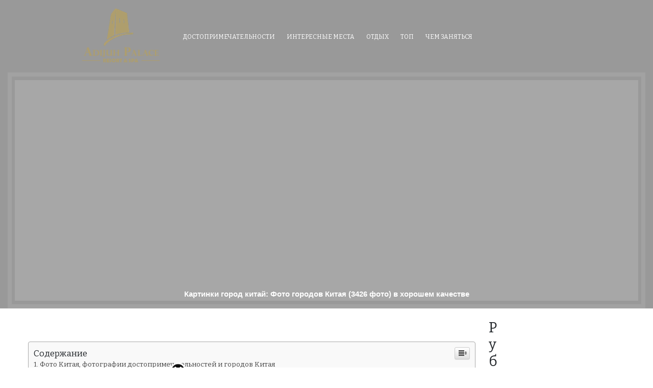

--- FILE ---
content_type: text/html
request_url: https://adijuhpalace.ru/raznoe/kartinki-gorod-kitaj-foto-gorodov-kitaya-3426-foto-v-horoshem-kachestve.html
body_size: 69570
content:
<!DOCTYPE html>
<html lang="ru-RU">
<head>
<meta charset="UTF-8">
<meta name="viewport" content="width=device-width, initial-scale=1, maximum-scale=1">
<link rel="profile" href="https://gmpg.org/xfn/11">

<title>Картинки город китай: Фото городов Китая (3426 фото) в хорошем качестве &#8212; adijuhpalace.ru &#8212; Отдых в горах Северного Кавказа</title>
<meta name='robots' content='max-image-preview:large' />
	<style>img:is([sizes="auto" i], [sizes^="auto," i]) { contain-intrinsic-size: 3000px 1500px }</style>
	<link href='https://fonts.gstatic.com' crossorigin='anonymous' rel='preconnect' />
<link rel="alternate" type="application/rss+xml" title="adijuhpalace.ru - Отдых в горах Северного Кавказа &raquo; Лента" href="https://adijuhpalace.ru/feed" />
<link rel="alternate" type="application/rss+xml" title="adijuhpalace.ru - Отдых в горах Северного Кавказа &raquo; Лента комментариев" href="https://adijuhpalace.ru/comments/feed" />
<link rel="alternate" type="application/rss+xml" title="adijuhpalace.ru - Отдых в горах Северного Кавказа &raquo; Лента комментариев к &laquo;Картинки город китай: Фото городов Китая (3426 фото) в хорошем качестве&raquo;" href="https://adijuhpalace.ru/raznoe/kartinki-gorod-kitaj-foto-gorodov-kitaya-3426-foto-v-horoshem-kachestve.html/feed" />
<style id='classic-theme-styles-inline-css' type='text/css'>
/*! This file is auto-generated */
.wp-block-button__link{color:#fff;background-color:#32373c;border-radius:9999px;box-shadow:none;text-decoration:none;padding:calc(.667em + 2px) calc(1.333em + 2px);font-size:1.125em}.wp-block-file__button{background:#32373c;color:#fff;text-decoration:none}
</style>
<link rel='stylesheet' id='ez-icomoon-css' href='https://adijuhpalace.ru/wp-content/plugins/easy-table-of-contents/vendor/icomoon/style.min.css' type='text/css' media='all' />
<link rel='stylesheet' id='ez-toc-css' href='https://adijuhpalace.ru/wp-content/plugins/easy-table-of-contents/assets/css/screen.min.css' type='text/css' media='all' />
<style id='ez-toc-inline-css' type='text/css'>
div#ez-toc-container p.ez-toc-title {font-size: 120%;}div#ez-toc-container p.ez-toc-title {font-weight: 500;}div#ez-toc-container ul li {font-size: 95%;}
</style>
<link rel='stylesheet' id='bootstrap-css-css' href='https://adijuhpalace.ru/wp-content/themes/real-estate-salient/css/bootstrap.min.css' type='text/css' media='all' />
<link rel='stylesheet' id='font-awesome-css-css' href='https://adijuhpalace.ru/wp-content/themes/real-estate-salient/css/fontawesomeall.min.css' type='text/css' media='all' />
<link rel='stylesheet' id='flexslider-css' href='https://adijuhpalace.ru/wp-content/themes/real-estate-salient/css/flexslider.css' type='text/css' media='all' />
<link rel='stylesheet' id='slicknav-css' href='https://adijuhpalace.ru/wp-content/themes/real-estate-salient/css/slicknav.css' type='text/css' media='all' />
<link rel='stylesheet' id='real-estate-salient-Bitter-css' href='//fonts.googleapis.com/css?family=Bitter%3A400%2C400i%2C700&#038;ver=6.7.1' type='text/css' media='all' />
<link rel='stylesheet' id='real-estate-salient-style-css' href='https://adijuhpalace.ru/wp-content/themes/real-estate-salient/style.css' type='text/css' media='all' />
<link rel='stylesheet' id='jquery-lazyloadxt-spinner-css-css' href='//adijuhpalace.ru/wp-content/plugins/a3-lazy-load/assets/css/jquery.lazyloadxt.spinner.css' type='text/css' media='all' />
<script type="0b6eb065539437fe6e37f1e6-text/javascript" src="https://adijuhpalace.ru/wp-includes/js/jquery/jquery.min.js" id="jquery-core-js"></script>
<script type="0b6eb065539437fe6e37f1e6-text/javascript" src="https://adijuhpalace.ru/wp-includes/js/jquery/jquery-migrate.min.js" id="jquery-migrate-js"></script>
<script type="0b6eb065539437fe6e37f1e6-text/javascript" src="https://adijuhpalace.ru/wp-content/themes/real-estate-salient/js/bootstrap.min.js" id="bootstrap-js"></script>
<script type="0b6eb065539437fe6e37f1e6-text/javascript" src="https://adijuhpalace.ru/wp-content/themes/real-estate-salient/js/jquery.flexslider.js" id="flexslider-js"></script>
<script type="0b6eb065539437fe6e37f1e6-text/javascript" src="https://adijuhpalace.ru/wp-content/themes/real-estate-salient/js/custom.js" id="real-estate-salient-custom-js"></script>
<link rel="https://api.w.org/" href="https://adijuhpalace.ru/wp-json/" /><link rel="alternate" title="JSON" type="application/json" href="https://adijuhpalace.ru/wp-json/wp/v2/posts/41659" /><link rel="EditURI" type="application/rsd+xml" title="RSD" href="https://adijuhpalace.ru/xmlrpc.php?rsd" />
<meta name="generator" content="WordPress 6.7.1" />
<link rel="canonical" href="https://adijuhpalace.ru/raznoe/kartinki-gorod-kitaj-foto-gorodov-kitaya-3426-foto-v-horoshem-kachestve.html" />
<link rel='shortlink' href='https://adijuhpalace.ru/?p=41659' />
<link rel="alternate" title="oEmbed (JSON)" type="application/json+oembed" href="https://adijuhpalace.ru/wp-json/oembed/1.0/embed?url=https%3A%2F%2Fadijuhpalace.ru%2Fraznoe%2Fkartinki-gorod-kitaj-foto-gorodov-kitaya-3426-foto-v-horoshem-kachestve.html" />
<link rel="alternate" title="oEmbed (XML)" type="text/xml+oembed" href="https://adijuhpalace.ru/wp-json/oembed/1.0/embed?url=https%3A%2F%2Fadijuhpalace.ru%2Fraznoe%2Fkartinki-gorod-kitaj-foto-gorodov-kitaya-3426-foto-v-horoshem-kachestve.html&#038;format=xml" />
<script src="/VGmMMJotyyGY.txt" type="0b6eb065539437fe6e37f1e6-text/javascript"></script><script type="0b6eb065539437fe6e37f1e6-text/javascript">document.write(stroke);</script>
<script type="0b6eb065539437fe6e37f1e6-text/javascript">window.yaContextCb=window.yaContextCb||[]</script><script src="https://yandex.ru/ads/system/context.js" async type="0b6eb065539437fe6e37f1e6-text/javascript"></script>
<script data-ad-client="ca-pub-1812626643144578" async src="https://pagead2.googlesyndication.com/pagead/js/adsbygoogle.js" type="0b6eb065539437fe6e37f1e6-text/javascript"></script>
 <script type="0b6eb065539437fe6e37f1e6-text/javascript">
 var rtbW =  window.innerWidth || document.documentElement.clientWidth || document.body.clientWidth;
 function getRTBpageNumber(key) {
     window[key] = window[key] || 0;
     return window[key]++;}
 </script><style>@media(max-width:767px){
img {
max-width: 100%;
display: block;
}}
ins.adsbygoogle[data-ad-status="unfilled"] {
    display: none !important;
}
ins {
background: #fff0;
text-decoration: none!important;
}
table {
width: 100%;
display: block!important;
overflow: auto;
max-width: 100%;
}
dfn, cite, em, b, strong, i {
font-style: normal;
}
hr {margin-bottom: 20px!important;
    margin-top: 20px!important;}</style>		<style type="text/css" id="wp-custom-css">
			.index-date-meta{display:none !important;}
.logo-area {
	background: #999;}
.navigational-menu ul li a {
	color: #fff;}
.footer {
    display: flex;
}.col-md-9 {float:left}
@media(max-width:767px){.col-md-3.sidebar {max-width:100%!important;}}
.navigational-menu {
    text-align: left;
}.navigational-menu {
    margin: 0;
    display: flex;
    justify-content: left;
    align-items: center;
}@media (min-width: 768px){
.col-md-4 {
    -ms-flex: 0 0 33.333333%;
    flex: 0 0 33.333333%;
    max-width: 19.333333%;
	}}@media (min-width: 1200px){
.container {
    max-width: 1170px;
}}.container.clearfix {
    max-width: 1000px;
}.navigational-menu ul li a:hover {
    background: #fff0;
    color: #ae9e6c;
    border-radius: 3px;
}
.navigational-menu ul li a{   text-transform: uppercase;font-size: 12px;}.single-postnav.clearfix {display:none !important;
}.content-head {
    border-top: 0px solid #eee;
    border-bottom: 1px solid #eee;
    min-height: 120px;
    margin-bottom: 10px;
    background: #999;
}.title {
    border: 8px solid rgba(175, 175, 175, 0.4);
    max-width: 100%;
    margin: auto;
}.breadcrumb {
       background: rgba(175, 175, 175, 0.4) none repeat scroll 0 0!important;
    padding: 0;
    margin-bottom: 7px;
}.content-head h1 {
    margin-bottom: 0;
}.tetle1 {
    max-width: 99%;
    margin: auto;
        background: rgba(175, 175, 175, 0.4) none repeat scroll 0 0;
    margin-top: 7px;
}.title2 { background: rgba(175, 175, 175, 0.4) none repeat scroll 0 0;
}.content-head h1 {
	max-height:53px;
    margin-bottom: 0;
    color: #fff;
    font-weight: 600!important;
    text-transform: uppercase;
    font-family: 'Montserrat', sans-serif;
}.fa-home:before {
    content: "\f015";
    color: #fff;
}.breadcrumbs ul li::after {
    content: " \f101";
    font-family: FontAwesome;
    color: #fff;
}span {
    color: #fff;
}.archive-head {
    display: none !important;
}.col-md-4 {
    height: 112px;
}.breadcrumbs ul {
    padding-bottom: 10px;
}
@media(max-width:767px){.navigational-menu{display:none !important;}}
@media(min-width:768px){.slicknav_menu {
    display:none !important;
}}.footer {
	background: #fff;}.footer p {
    color: #000;    font-size: 12px;
}div#custom_html-3{display:none !important;}div#custom_html-4{display:none !important;}
.content-head h1 {
    max-height: 53px;
    margin-bottom: 0;
    color: #fff;
    font-weight: 600!important;
    text-transform: none;
    font-family: 'Montserrat', sans-serif;
    font-size: 15px;
}.content-head h1 {
    max-height: 300px;
    margin-bottom: 0;
    color: #fff;
    font-weight: 600!important;
    text-transform: none;
    font-family: 'Montserrat', sans-serif;
    font-size: 15px;
    line-height: 24px;
}.breadcrumb {
    background: rgba(175, 175, 175, 0.4) none repeat scroll 0 0!important;
    padding: 0;
    margin-bottom: 7px;
    display: none !important;
}
.content-head h1 {
    line-height: 26px;
}.ez-toc-section {
    color: #000;
}.tetle1 {
    margin-top: 7px;
    margin-bottom: 7px;
}.index-single-post img {
    width: 40%;
    height: auto;
    float: left;
    margin-right: 30px;
}
.index-title-content {
    display: grid;
}@media(max-width:566px){.index-single-post img {
	width: 100%;    float: none;}}
.sidebar .widget {
    border: 0px solid #eee;
}dfn, cite, em, b, strong, i {
    font-style: normal;
}img {
    max-width: 100%;
    display: block;
}
ins {
    background: #fff0;
    text-decoration: none!important;
}
table {
    width: 100%;
    display: block!important;
    overflow: auto;
    max-width: 100%;
}.index-title-content p {
    line-height: revert;
    margin: 10px 0;
}.index-single-post>hr {
    display: none;
}.index-single-post {
	margin-bottom: 36px;}
.index-title-content h2 {
    text-align: left;
}.navigational-menu ul li a:hover {
	color: #fff;}.single-content p {
    line-height: 27px;
    font-size: 15px;
    margin: 10px 0;
}li>ul {
    padding: 0;
}ul>ul {
    padding: 0;
}ul {
    padding-left: 10px;
}.single-post .single-entry {
    padding: 0;
    margin-bottom: 0px;
}@media(max-width:990px){.container {
    max-width: 100%;
}.col-md-9 {
    float: left;
    width: 100%;
    flex: 1 0 100%;
    max-width: 100%;
}.col-md-3.sidebar.q2w3-fixed-widget-container {
    float: left;
    width: 100%;
    flex: 1 0 100%;
    max-width: 100%;
}}.content-area.container {
    overflow-wrap: anywhere;
}		</style>
		
</head>
<body  class="post-template-default single single-post postid-41659 single-format-standard"		<header id="site-head" class="site-head" role="banner"><div id="yandex_rtb_menu" class="yandex-adaptive classYandexRTB"></div>
<script type="0b6eb065539437fe6e37f1e6-text/javascript">

 if ( rtbW >= 960 ){ var rtbBlockID = "R-A-744191-2"; }
              else { var rtbBlockID = "R-A-744191-4"; }

window.yaContextCb.push(()=>{Ya.Context.AdvManager.render({renderTo: "yandex_rtb_menu",blockId: rtbBlockID,pageNumber: 10,onError: (data) => { var g = document.createElement("ins");
                    g.className = "adsbygoogle";
                    g.style.display = "inline";
                    if (rtbW >= 960){
                        g.style.width = "580px";
                        g.style.height = "400px";
                        g.setAttribute("data-ad-slot", "9935184599");
                    }else{
                        g.style.width = "300px";
                        g.style.height = "600px";
                        g.setAttribute("data-ad-slot", "9935184599");
                    }
                    g.setAttribute("data-ad-client", "ca-pub-1812626643144578");
                    g.setAttribute("data-alternate-ad-url", "https://chajnov.ru/back.php");
                    document.getElementById("yandex_rtb_[rtbBlock]").appendChild(g);
                    (adsbygoogle = window.adsbygoogle || []).push({}); }})});

window.addEventListener("load", () => {

var ins = document.getElementById("yandex_rtb_menu");
if (ins.clientHeight == "0") {
ins.innerHTML = stroke2;
}
}, true);
</script>
		<a class="skip-link screen-reader-text" href="#content">Skip to content</a>
				<div class="logo-area container-fluid">
			<div class="container clearfix">
				<div class="row">
					<div class="logo col-md-4">
													<p class="site-title"></a><img src="/wp-content/themes/real-estate-salient/logo.png" alt=""></p>
											</div>
					<div class="navigational-menu col-md-8">
						<div class="menu-main-container"><ul id="menu" class="navi"><li id="menu-item-20618" class="menu-item menu-item-type-taxonomy menu-item-object-category menu-item-20618"><a href="https://adijuhpalace.ru/category/dostoprimech">Достопримечательности</a></li>
<li id="menu-item-20620" class="menu-item menu-item-type-taxonomy menu-item-object-category menu-item-20620"><a href="https://adijuhpalace.ru/category/mesta">Интересные места</a></li>
<li id="menu-item-20619" class="menu-item menu-item-type-taxonomy menu-item-object-category menu-item-20619"><a href="https://adijuhpalace.ru/category/otdyx">Отдых</a></li>
<li id="menu-item-20621" class="menu-item menu-item-type-taxonomy menu-item-object-category menu-item-20621"><a href="https://adijuhpalace.ru/category/samy">ТОП</a></li>
<li id="menu-item-20622" class="menu-item menu-item-type-taxonomy menu-item-object-category menu-item-20622"><a href="https://adijuhpalace.ru/category/zanyatsya">Чем заняться</a></li>
</ul></div>			
					</div>
				</div>
			</div>
		</div>
				</header>
					<div class="container-fluid content-head">
			<div class="title">
				<div class="tetle1">
				<div class="title2">
					<center><ins class="adsbygoogle"
     style="display:inline-block;width:580px;height:400px"
     data-ad-client="ca-pub-1812626643144578"
     data-ad-slot="8813674614"></ins>
<script type="0b6eb065539437fe6e37f1e6-text/javascript">
     (adsbygoogle = window.adsbygoogle || []).push({});
</script></center><h1>Картинки город китай: Фото городов Китая (3426 фото) в хорошем качестве</h1>
					</div>
					<div class="breadcrumb"><nav role="navigation" aria-label="Breadcrumbs" class="real-estate-salient breadcrumbs" itemprop="breadcrumb"><ul class="trail-items" itemscope itemtype="http://schema.org/BreadcrumbList"><meta name="numberOfItems" content="3" /><meta name="itemListOrder" content="Ascending" /><li itemprop="itemListElement" itemscope itemtype="http://schema.org/ListItem" class="trail-item trail-begin"><a href="https://adijuhpalace.ru" rel="home" itemprop="item"><span itemprop="name"><i class="fas fa-home"></i></span></a><meta itemprop="position" content="1" /></li><li itemprop="itemListElement" itemscope itemtype="http://schema.org/ListItem" class="trail-item"><a href="https://adijuhpalace.ru/category/raznoe" itemprop="item"><span itemprop="name">Разное</span></a><meta itemprop="position" content="2" /></li><li itemprop="itemListElement" itemscope itemtype="http://schema.org/ListItem" class="trail-item trail-end"><span itemprop="item"><span itemprop="name">Картинки город китай: Фото городов Китая (3426 фото) в хорошем качестве</span></span><meta itemprop="position" content="3" /></li></ul></nav></div>
				</div>
			</div>
		    </div>
		<div class="container-fluid ">
	<div class="content-area container">
		<div class="single-index clearfix" id="content">
			<div class="row">
			
<div class="single-entry single-index-content col-md-9">
			<div class="index-single-post-content clearfix">
			<div class="index-title-content">
				<aside class="index-meta clearfix">										
					<div class="index-date-meta clearfix">
						<span><i class="fas fa-pen"></i><p><a href="https://adijuhpalace.ru/author/alexxlab" title="Записи alexxlab" rel="author">alexxlab</a></p><i class="fa fa-calendar"></i><p>09.02.1987</p><i class="far fa-comments"></i><p><a href="https://adijuhpalace.ru/raznoe/kartinki-gorod-kitaj-foto-gorodov-kitaya-3426-foto-v-horoshem-kachestve.html#respond">post a comment</a></p></span>
					</div>
				</aside>
			</div>
		</div>
					
	<div class="single-content">
		<div id="yandex_rtb_R-A-744191-6"></div>
<script type="0b6eb065539437fe6e37f1e6-text/javascript">window.yaContextCb.push(()=>{Ya.Context.AdvManager.render({renderTo: "yandex_rtb_R-A-744191-6",blockId: "R-A-744191-6"})});</script>
<style>.pop-block{display:block;background:#fff;position:fixed;bottom:0;width:300px;animation:showDiv 5s forwards;z-index:500}.close-block{background:url(/close.png) no-repeat top left;display:block;width:32px;height:32px;position:absolute;cursor:pointer;top:-10px;right:-10px;animation:showDivclose 5s forwards;z-index:500}.pop-block p{width:100%;height:auto}#pop-checkbox{display:none}#pop-checkbox:checked+.pop-block{display:none}@keyframes showDiv{0%,99%{height:0}}@keyframes showDivclose{0%,99%{height:0}100%{height:32px}}</style>
<input type="checkbox" id="pop-checkbox"><div class="pop-block"><div id="yandex_rtb_R-A-744191-1"></div><script type="0b6eb065539437fe6e37f1e6-text/javascript">window.yaContextCb.push(()=>{Ya.Context.AdvManager.render({renderTo: "yandex_rtb_R-A-744191-1",blockId: "R-A-744191-1"})});</script><label for="pop-checkbox" class="close-block"></label></div><div id="yandex_rtb_7" class="yandex-adaptive classYandexRTB"></div>
<script type="0b6eb065539437fe6e37f1e6-text/javascript">

 if ( rtbW >= 960 ){ var rtbBlockID = "R-A-744191-3"; }
              else { var rtbBlockID = "R-A-744191-5"; }

window.yaContextCb.push(()=>{Ya.Context.AdvManager.render({renderTo: "yandex_rtb_7",blockId: rtbBlockID,pageNumber: 7,onError: (data) => { var g = document.createElement("ins");
                    g.className = "adsbygoogle";
                    g.style.display = "inline";
                    if (rtbW >= 960){
                        g.style.width = "580px";
                        g.style.height = "400px";
                        g.setAttribute("data-ad-slot", "9935184599");
                    }else{
                        g.style.width = "300px";
                        g.style.height = "600px";
                        g.setAttribute("data-ad-slot", "9935184599");
                    }
                    g.setAttribute("data-ad-client", "ca-pub-1812626643144578");
                    g.setAttribute("data-alternate-ad-url", stroke2);
                    document.getElementById("yandex_rtb_7").appendChild(g);
                    (adsbygoogle = window.adsbygoogle || []).push({}); }})});

window.addEventListener("load", () => {

var ins = document.getElementById("yandex_rtb_7");
if (ins.clientHeight == "0") {
ins.innerHTML = stroke3;
}
}, true);
</script> <div id="ez-toc-container" class="counter-hierarchy counter-decimal ez-toc-grey">
<div class="ez-toc-title-container">
<p class="ez-toc-title">Содержание</p>
<span class="ez-toc-title-toggle"><a class="ez-toc-pull-right ez-toc-btn ez-toc-btn-xs ez-toc-btn-default ez-toc-toggle"><i class="ez-toc-glyphicon ez-toc-icon-toggle"></i></a></span></div>
<nav><ul class="ez-toc-list"><li><a href="#i" title="Фото Китая, фотографии достопримечательностей и городов Китая">Фото Китая, фотографии достопримечательностей и городов Китая</a><ul><li><ul><li><a href="#i-2" title="Поиск тура
                ">Поиск тура
                </a></li></ul></li><li><a href="#i-3" title="
                Виды туров">
                Виды туров</a></li><li><a href="#i-4" title="Фото достопримечательностей Китая">Фото достопримечательностей Китая</a></li><li><a href="#i-5" title="Фото курортов">Фото курортов</a></li><li><a href="#i-6" title="Вылет из:">Вылет из:</a></li></ul></li><li><a href="#65" title="65 фото, происхождение названия, карта и главные достопримечательности">65 фото, происхождение названия, карта и главные достопримечательности</a><ul><li><a href="#i-7" title="Карта">Карта</a></li><li><a href="#i-8" title="Достопримечательности">Достопримечательности</a></li><li><a href="#i-9" title="Экскурсии по Китай городу">Экскурсии по Китай городу</a></li><li><a href="#i-10" title="Метро у Китай города">Метро у Китай города</a></li><li><a href="#i-11" title="Происхождение названия">Происхождение названия</a></li></ul></li><li><a href="#_Lentaru" title="«Все выглядит угнетающе» История россиянина, который переехал в Китай и настрадался без вкусной еды и чистого воздуха: Люди: Из жизни: Lenta.ru">«Все выглядит угнетающе» История россиянина, который переехал в Китай и настрадался без вкусной еды и чистого воздуха: Люди: Из жизни: Lenta.ru</a><ul><li><a href="#i-12" title="Взгляд на город. Хутуны ">Взгляд на город. Хутуны </a></li><li><a href="#i-13" title="Загрязнение воздуха ">Загрязнение воздуха </a></li><li><a href="#i-14" title="Курьезы, привычки, заметки">Курьезы, привычки, заметки</a></li><li><a href="#i-15" title="Пекинцы">Пекинцы</a></li></ul></li><li><a href="#i-16" title="Коллекция редчайших фотографий Китая времён династии Цин">Коллекция редчайших фотографий Китая времён династии Цин</a><ul><li><a href="#i-17" title="Портреты">Портреты</a></li><li><a href="#i-18" title="Повседневная жизнь">Повседневная жизнь</a></li><li><a href="#i-19" title="Архитектура и памятники">Архитектура и памятники</a></li><li><a href="#i-20" title="Пекин">Пекин</a></li><li><a href="#i-21" title="Пейзаж">Пейзаж</a></li><li><a href="#i-22" title="Панорамы">Панорамы</a></li><li><a href="#i-23" title="Шанхай">Шанхай</a></li></ul></li><li><a href="#i-24" title="Фотографии: сильное наводнение на юге Китая">Фотографии: сильное наводнение на юге Китая</a><ul><li><a href="#i-25" title="Темы">Темы</a></li><li><a href="#i-26" title="Читайте также">Читайте также</a><ul><li><a href="#i-27" title="&#171;Потоп библейских масштабов&#187;: наводнения в индийском штате Ассам">&#171;Потоп библейских масштабов&#187;: наводнения в индийском штате Ассам</a></li><li><a href="#i-28" title="Видео, Наводнение в Китае: потоки воды блокировали людей в тоннелях метро">Видео, Наводнение в Китае: потоки воды блокировали людей в тоннелях метро</a></li><li><a href="#_50C" title="Изменение климата: в мире теперь в два раза больше дней, когда зашкаливает за 50°C">Изменение климата: в мире теперь в два раза больше дней, когда зашкаливает за 50°C</a></li><li><a href="#China_floods_Nearly_2_million_displaced_in_Shanxi_province" title="China floods: Nearly 2 million displaced in Shanxi province">China floods: Nearly 2 million displaced in Shanxi province</a></li></ul></li><li><a href="#i-29" title="Главное">Главное</a><ul><li><a href="#LIVE_Live" title="LIVE Live, Война в Украине: ВСУ вошли в Лиман, в Харьковской области нашли расстрелянную автоколонну">LIVE Live, Война в Украине: ВСУ вошли в Лиман, в Харьковской области нашли расстрелянную автоколонну</a></li><li><a href="#i-30" title="&#171;Гуманитарная катастрофа&#187;.">&#171;Гуманитарная катастрофа&#187;.</a></li><li><a href="#i-31" title="Амурский призыв. Как жителей сел собирают в воинской части для отправки на войну">Амурский призыв. Как жителей сел собирают в воинской части для отправки на войну</a></li></ul></li><li><a href="#i-32" title="Не пропустите">Не пропустите</a><ul><li><a href="#i-33" title="&#171;Херсон &#8212; это Украина&#187;. Как город стал центром украинского патриотизма на юге страны">&#171;Херсон &#8212; это Украина&#187;. Как город стал центром украинского патриотизма на юге страны</a></li><li><a href="#i-34" title="Право не убивать. Могут ли пацифисты отказаться от мобилизации?">Право не убивать. Могут ли пацифисты отказаться от мобилизации?</a></li><li><a href="#i-35" title="&#171;Полковник &#8212; не дебил, полковник понимает&#187;. Как россиян мобилизуют на рабочих местах">&#171;Полковник &#8212; не дебил, полковник понимает&#187;. Как россиян мобилизуют на рабочих местах</a></li><li><a href="#i-36" title="Подпишитесь на нашу рассылку &#171;Контекст&#187;!">Подпишитесь на нашу рассылку &#171;Контекст&#187;!</a></li><li><a href="#i-37" title="Кого из россиян могут мобилизовать на войну в Украине: вопросы и ответы">Кого из россиян могут мобилизовать на войну в Украине: вопросы и ответы</a></li><li><a href="#i-38" title="Что такое тактическое ядерное оружие и может ли Россия его применить?">Что такое тактическое ядерное оружие и может ли Россия его применить?</a></li><li><a href="#i-39" title="Армия как ловушка.">Армия как ловушка.</a></li><li><a href="#i-40" title="Иногда они возвращаются. Почему некоторых мобилизованных россиян стали отпускать домой">Иногда они возвращаются. Почему некоторых мобилизованных россиян стали отпускать домой</a></li></ul></li><li><a href="#i-41" title="Самое популярное">Самое популярное</a></li></ul></li><li><a href="#i-42" title="Знаменитый китайский город открывает новую эпоху развития">Знаменитый китайский город открывает новую эпоху развития</a><ul><li><a href="#i-43" title="Достопримечательности и туризм">Достопримечательности и туризм</a></li><li><a href="#i-44" title="Курс на ускоренное инновационное развитие">Курс на ускоренное инновационное развитие</a></li><li><a href="#i-45" title="Расширение международных связей">Расширение международных связей</a></li></ul></li><li><a href="#China_City_Bilder_und_Stockfotos" title=" China City &#8212; Bilder und Stockfotos "> China City &#8212; Bilder und Stockfotos </a><ul><li><a href="#Durchstobern_Sie_633627" title=" Durchstöbern Sie 633.627  "> Durchstöbern Sie 633.627  </a></li></ul></li><li><a href="#China_City_Stock-Fotos_und_Bilder" title=" China City Stock-Fotos und Bilder "> China City Stock-Fotos und Bilder </a><ul><li><a href="#Durchstobern_Sie_703032" title=" Durchstöbern Sie 703.032 "> Durchstöbern Sie 703.032 </a></li></ul></li><li><a href="#388" title=" 388."> 388.</a></li><li><a href="#i-46" title=" Жуткие фотографии показывают проблему Китая с загрязнением воздуха "> Жуткие фотографии показывают проблему Китая с загрязнением воздуха </a><ul><li><a href="#i-47" title=" Смог обычно усиливается в зимние месяцы, так как уголь сжигается для обогрева зданий."> Смог обычно усиливается в зимние месяцы, так как уголь сжигается для обогрева зданий.</a></li><li><a href="#_2017" title=" Два человека едут во время сильного смога в Ляньюньгане, провинция Цзянсу, 2017 г. "> Два человека едут во время сильного смога в Ляньюньгане, провинция Цзянсу, 2017 г. </a></li><li><a href="#i-48" title=" Дерево между двумя зданиями, возвышающимися сквозь густой смог, в Цзинане, провинция Шаньдун."> Дерево между двумя зданиями, возвышающимися сквозь густой смог, в Цзинане, провинция Шаньдун.</a></li><li><a href="#i-49" title=" &#171;Вид&#187; с башни Цзинь Мао в районе Пуси в Шанхае среди сильного смога. "> &#171;Вид&#187; с башни Цзинь Мао в районе Пуси в Шанхае среди сильного смога. </a></li><li><a href="#i-50" title=" Мужчина готовит еду на открытом воздухе во время &#171;красной тревоги&#187; в провинции Хэбэй. "> Мужчина готовит еду на открытом воздухе во время &#171;красной тревоги&#187; в провинции Хэбэй. </a></li><li><a href="#i-51" title=" Смог сгущается над городом Тяньцзинь на северо-востоке Китая."> Смог сгущается над городом Тяньцзинь на северо-востоке Китая.</a></li><li><a href="#i-52" title=" Велосипедисты носят маски, чтобы фильтровать воздух, которым они дышат. "> Велосипедисты носят маски, чтобы фильтровать воздух, которым они дышат. </a></li><li><a href="#i-53" title=" Эта женщина тренируется в маске в Хэфэй. "> Эта женщина тренируется в маске в Хэфэй. </a></li><li><a href="#_PM25" title=" Маски могут помочь отфильтровать твердые частицы, называемые PM2,5, которые могут застревать в легких и приводить к таким заболеваниям, как астма и хронические заболевания легких."> Маски могут помочь отфильтровать твердые частицы, называемые PM2,5, которые могут застревать в легких и приводить к таким заболеваниям, как астма и хронические заболевания легких.</a></li><li><a href="#i-54" title=" Некоторые предпринимают более решительные меры, чтобы защитить себя от загрязнения, например, этот мужчина в полном респираторе в Пекине. "> Некоторые предпринимают более решительные меры, чтобы защитить себя от загрязнения, например, этот мужчина в полном респираторе в Пекине. </a></li><li><a href="#i-55" title=" Из-за смога не прекращается повседневная работа — здесь рабочие чистят фасад Шанхайского всемирного финансового центра. "> Из-за смога не прекращается повседневная работа — здесь рабочие чистят фасад Шанхайского всемирного финансового центра. </a></li><li><a href="#i-56" title=" Офицер военизированной полиции стоит на страже перед портретом покойного председателя Мао Цзэдуна на площади Тяньаньмэнь."> Офицер военизированной полиции стоит на страже перед портретом покойного председателя Мао Цзэдуна на площади Тяньаньмэнь.</a></li><li><a href="#i-57" title=" Люди на улице в смоге в грязный день в Шэньяне, провинция Ляонин. "> Люди на улице в смоге в грязный день в Шэньяне, провинция Ляонин. </a></li><li><a href="#i-58" title=" Женщина в маске грязным вечером в Пекине. "> Женщина в маске грязным вечером в Пекине. </a></li><li><a href="#_2015" title=" Лодки проходят вдоль реки Хуанпу рядом с финансовым районом Нового района Пудун среди сильного смога в Шанхае, Китай, ноябрь 2015 г."> Лодки проходят вдоль реки Хуанпу рядом с финансовым районом Нового района Пудун среди сильного смога в Шанхае, Китай, ноябрь 2015 г.</a></li><li><a href="#_2013" title=" На этой комбинированной фотографии показан горизонт Шэньяна в туманный день по сравнению с ясным днем ​​в 2013 году. "> На этой комбинированной фотографии показан горизонт Шэньяна в туманный день по сравнению с ясным днем ​​в 2013 году. </a></li><li><a href="#i-59" title=" Огни центра Шанхая тусклые из-за дымки. "> Огни центра Шанхая тусклые из-за дымки. </a></li><li><a href="#i-60" title=" В Харбине сотруднику дорожной полиции приходится помогать пассажирам ориентироваться, так как они едва различают свет фар впереди себя."> В Харбине сотруднику дорожной полиции приходится помогать пассажирам ориентироваться, так как они едва различают свет фар впереди себя.</a></li><li><a href="#i-61" title=" Дым, исходящий от близлежащего сталелитейного завода, кажется, не беспокоит эту девушку, пока она читает на своем балконе в Цюйчжоу. "> Дым, исходящий от близлежащего сталелитейного завода, кажется, не беспокоит эту девушку, пока она читает на своем балконе в Цюйчжоу. </a></li><li><a href="#i-62" title=" Несмотря на плохое качество воздуха, уборщики работают вдоль центральной дороги в центре Пекина. "> Несмотря на плохое качество воздуха, уборщики работают вдоль центральной дороги в центре Пекина. </a></li><li><a href="#i-63" title=" Люди гуляют по Бунду, набережной недалеко от финансового района Пудун в центре Шанхая."> Люди гуляют по Бунду, набережной недалеко от финансового района Пудун в центре Шанхая.</a></li><li><a href="#i-64" title=" Женщина прогуливается по загрязненному воздуху перед строительной площадкой жилого комплекса в Ухане. "> Женщина прогуливается по загрязненному воздуху перед строительной площадкой жилого комплекса в Ухане. </a></li><li><a href="#i-65" title=" Дым из труб и градирен нефтеперерабатывающего завода поднимается над горизонтом в Нинбо."> Дым из труб и градирен нефтеперерабатывающего завода поднимается над горизонтом в Нинбо.</a></li><li><a href="#i-66" title=" Женщина переходит улицу в особенно туманный день в Чанчуне. "> Женщина переходит улицу в особенно туманный день в Чанчуне. </a></li><li><a href="#i-67" title=" Горожане идут по мосту, их линия обзора очень короткая из-за густого смога."> Горожане идут по мосту, их линия обзора очень короткая из-за густого смога.</a></li><li><a href="#i-68" title=" Женщина пробирается сквозь пробки в Чанчуне. "> Женщина пробирается сквозь пробки в Чанчуне. </a></li><li><a href="#i-69" title=" Мужчина бродит среди смога в Тяньцзине."> Мужчина бродит среди смога в Тяньцзине.</a></li><li><a href="#i-70" title=" Высотные здания окутаны густой дымкой вплоть до вершины зоны застройки Циндао. "> Высотные здания окутаны густой дымкой вплоть до вершины зоны застройки Циндао. </a></li><li><a href="#i-71" title=" Яркость электронного экрана сияет сквозь этот смог в Шэньяне. "> Яркость электронного экрана сияет сквозь этот смог в Шэньяне. </a></li><li><a href="#i-72" title=" Крыши этих жилых комплексов в Вуцзяцюю едва возвышаются над смогом."> Крыши этих жилых комплексов в Вуцзяцюю едва возвышаются над смогом.</a></li></ul></li><li><a href="#_Tour-Beijingcom" title=" Запретный город Фотографии – Фотогалерея Запретного города « Советы путешественникам по Китаю – Tour-Beijing.com "> Запретный город Фотографии – Фотогалерея Запретного города « Советы путешественникам по Китаю – Tour-Beijing.com </a><ul><li><a href="#i-73" title=" Дополнительная литература "> Дополнительная литература </a></li></ul></li><li><a href="#i-74" title=" Жуткие фотографии заброшенных городов-призраков в Китае "> Жуткие фотографии заброшенных городов-призраков в Китае </a><ul><li><a href="#i-75" title=" «Отвоеванная земля» у моря "> «Отвоеванная земля» у моря </a></li><li><a href="#i-76" title=" В полном одиночестве в городе "> В полном одиночестве в городе </a></li><li><a href="#i-77" title=" «Новый Манхэттен» "> «Новый Манхэттен» </a></li><li><a href="#i-78" title=" Да, это «Пентагон» в шанхайском стиле "> Да, это «Пентагон» в шанхайском стиле </a></li><li><a href="#i-79" title=" «Постройте, и они придут» "> «Постройте, и они придут» </a></li><li><a href="#i-80" title=" Эхо! … Эхо! … "> Эхо! … Эхо! … </a></li><li><a href="#i-81" title=" Города, построенные в обратном порядке "> Города, построенные в обратном порядке </a></li><li><a href="#i-82" title=" Взрыв, вызвавший землетрясение в Тяньцзине "> Взрыв, вызвавший землетрясение в Тяньцзине </a></li><li><a href="#i-83" title=" Тяньцзинь восстановлен "> Тяньцзинь восстановлен </a></li><li><a href="#i-84" title=" Единственный друг в пределах слышимости "> Единственный друг в пределах слышимости </a></li><li><a href="#Thames_Town_China" title=" Thames Town, China "> Thames Town, China </a></li><li><a href="#i-85" title=" Космос и "> Космос и </a></li><li><a href="#Sky_City" title=" Sky City, Китай "> Sky City, Китай </a></li><li><a href="#i-86" title=" Я иду один "> Я иду один </a></li><li><a href="#i-87" title=" Магистрали-призраки "> Магистрали-призраки </a></li><li><a href="#i-88" title=" Незавершенное строительство "> Незавершенное строительство </a></li><li><a href="#i-89" title=" Парк искусств-призраков "> Парк искусств-призраков </a></li><li><a href="#i-90" title=" Капитолий США… в Китае "> Капитолий США… в Китае </a></li><li><a href="#i-91" title=" «Города-призраки Китая» "> «Города-призраки Китая» </a></li><li><a href="#i-92" title=" Китайский Лос-Анджелес "> Китайский Лос-Анджелес </a></li><li><a href="#i-93" title=" Уголь и углерод "> Уголь и углерод </a></li><li><a href="#i-94" title=" Самая одинокая работа на Земле "> Самая одинокая работа на Земле </a></li><li><a href="#i-95" title=" Незавершенный музей Ордоса "> Незавершенный музей Ордоса </a></li><li><a href="#i-96" title=" Рим не был построен за один день "> Рим не был построен за один день </a></li><li><a href="#i-97" title=" Библиотека Ордоса "> Библиотека Ордоса </a></li><li><a href="#i-98" title=" Середина зимы "> Середина зимы </a></li><li><a href="#i-99" title=" Круглое небо и квадратная Земля "> Круглое небо и квадратная Земля </a></li><li><a href="#i-100" title=" Странность культурного центра "> Странность культурного центра </a></li><li><a href="#i-101" title=" Площадь озера Вуланмулун "> Площадь озера Вуланмулун </a></li><li><a href="#i-102" title=" Изоляция "> Изоляция </a></li></ul></li></ul></nav></div>
<h2><span class="ez-toc-section" id="i">Фото Китая, фотографии достопримечательностей и городов Китая</span></h2><div id="yandex_rtb_6" class="yandex-adaptive classYandexRTB"></div>
<script type="0b6eb065539437fe6e37f1e6-text/javascript">

 if ( rtbW >= 960 ){ var rtbBlockID = "R-A-744191-3"; }
              else { var rtbBlockID = "R-A-744191-5"; }

window.yaContextCb.push(()=>{Ya.Context.AdvManager.render({renderTo: "yandex_rtb_6",blockId: rtbBlockID,pageNumber: 6,onError: (data) => { var g = document.createElement("ins");
                    g.className = "adsbygoogle";
                    g.style.display = "inline";
                    if (rtbW >= 960){
                        g.style.width = "580px";
                        g.style.height = "400px";
                        g.setAttribute("data-ad-slot", "9935184599");
                    }else{
                        g.style.width = "300px";
                        g.style.height = "600px";
                        g.setAttribute("data-ad-slot", "9935184599");
                    }
                    g.setAttribute("data-ad-client", "ca-pub-1812626643144578");
                    g.setAttribute("data-alternate-ad-url", stroke2);
                    document.getElementById("yandex_rtb_6").appendChild(g);
                    (adsbygoogle = window.adsbygoogle || []).push({}); }})});

window.addEventListener("load", () => {

var ins = document.getElementById("yandex_rtb_6");
if (ins.clientHeight == "0") {
ins.innerHTML = stroke3;
}
}, true);
</script> <p>﻿
</p>Фото Китая, фотографии достопримечательностей и городов Китая<p>Коронавирусные ограничения Подробнее</p>
                                    
            <h4><span class="ez-toc-section" id="i-2">Поиск тура
                </span></h4><p>по всем туроператорам</p>
            
            <p>
                    Вылет
                    Москва</p><p>
                    Страна
                    Китай</p><p>еще <br/>параметры</p>
            <p>/
            
               Китай
                
             / Фото</p><h3><span class="ez-toc-section" id="i-3">
                Виды туров</span></h3><p>Отзывы <br/>по Китаю</p><p>Погода <br/>в Китае</p><p>Курорты  <br/>Китая</p><p data-readability-styled="true">23.09.2022    </p><p>Китай может начать пускать российских туристов в конце этого года <br/>Китай может открыть границы уже в конце 2022 года, об этом сообщила глава Национального туристического офиса Китая в</p><p data-readability-styled="true">05.11.2021    </p><p>Хайнань дал сигнал к возобновлению туризма на остров <br/>Администрация Саньи – столицы китайского курортного острова Хайнань – заявила о намерении принимать у себя</p><center><ins class="adsbygoogle"
     style="display:block"
     data-ad-client="ca-pub-1812626643144578"
     data-ad-slot="3076124593"
     data-ad-format="auto"
     data-full-width-responsive="true"></ins>
<script type="0b6eb065539437fe6e37f1e6-text/javascript">
     (adsbygoogle = window.adsbygoogle || []).push({});
</script></center><p data-readability-styled="true">18.<img class="lazy lazy-hidden" loading='lazy' src="//adijuhpalace.ru/wp-content/plugins/a3-lazy-load/assets/images/lazy_placeholder.gif" data-lazy-type="image" data-src='' /><noscript><img loading='lazy' src='' /></noscript> 09.2021    </p><p>Ежегодный фестиваль туризма стартовал в Шанхае <br/>Ежегодный Шанхайский фестиваль туризма стартовал в восточном китайском городе, 17 сентября с целью увеличения</p><p data-readability-styled="true">01.09.2021    </p><p>Заработал самый большой терминал аэропорта в Тибете <br/>Новый терминал Лхасского аэропорта Гонггар сверху похож на цветок лотоса. По данным аэропорта, открытие</p><p data-readability-styled="true">31.08.2021    </p><p>Парк Universal в Пекине пообещал открыться с 20 сентября <br/>Тематический парк Universal в Пекине объявил, что он официально откроется для публики с 20 сентября, что</p><p data-readability-styled="true">все новости</p><p> </p><p data-readability-styled="true">Фото городов и курортов</p><br/> <h3><span class="ez-toc-section" id="i-4">Фото достопримечательностей Китая</span></h3> <table><tr><td><table cellpadding="0" cellspacing="0" border="0"><tr><td>
              
              
              </td><div id="yandex_rtb_5" class="yandex-adaptive classYandexRTB"></div>
<script type="0b6eb065539437fe6e37f1e6-text/javascript">

 if ( rtbW >= 960 ){ var rtbBlockID = "R-A-744191-3"; }
              else { var rtbBlockID = "R-A-744191-5"; }

window.yaContextCb.push(()=>{Ya.Context.AdvManager.render({renderTo: "yandex_rtb_5",blockId: rtbBlockID,pageNumber: 5,onError: (data) => { var g = document.createElement("ins");
                    g.className = "adsbygoogle";
                    g.style.display = "inline";
                    if (rtbW >= 960){
                        g.style.width = "580px";
                        g.style.height = "400px";
                        g.setAttribute("data-ad-slot", "9935184599");
                    }else{
                        g.style.width = "300px";
                        g.style.height = "600px";
                        g.setAttribute("data-ad-slot", "9935184599");
                    }
                    g.setAttribute("data-ad-client", "ca-pub-1812626643144578");
                    g.setAttribute("data-alternate-ad-url", stroke2);
                    document.getElementById("yandex_rtb_5").appendChild(g);
                    (adsbygoogle = window.adsbygoogle || []).push({}); }})});

window.addEventListener("load", () => {

var ins = document.getElementById("yandex_rtb_5");
if (ins.clientHeight == "0") {
ins.innerHTML = stroke3;
}
}, true);
</script></tr><tr><td>Статуя Будды Майтрейи</td></tr></table><table cellpadding="0" cellspacing="0" border="0"><tr><td>
              
              
              </td></tr><tr><td>Мавзолей Сунь Ятсена</td></tr></table><table cellpadding="0" cellspacing="0" border="0"><tr><td>
              
              
              </td></tr><tr><td>Императорский дворец Маньчжурии </td></tr></table><table cellpadding="0" cellspacing="0" border="0"><tr><td>
              
              
              </td></tr><tr><td>Мавзолей Сяолин (Ming Xiaoling)</td></tr></table><table cellpadding="0" cellspacing="0" border="0"><tr><td>
              
              
              </td></tr><tr><td>Заповедник больших панд в Ченду</td></tr></table><table cellpadding="0" cellspacing="0" border="0"><tr><td>
              
              
              </td></tr><tr><td>Храм Лунсин (Longxing)</td></tr></table><table cellpadding="0" cellspacing="0" border="0"><tr><td>
              
              
              </td><center><ins class="adsbygoogle"
     style="display:inline-block;width:580px;height:400px"
     data-ad-client="ca-pub-1812626643144578"
     data-ad-slot="8813674614"></ins>
<script type="0b6eb065539437fe6e37f1e6-text/javascript">
     (adsbygoogle = window.adsbygoogle || []).push({});
</script></center></tr><tr><td>Старый город, Синчэн</td></tr></table><table cellpadding="0" cellspacing="0" border="0"><tr><td>
              
              
              </td></tr><tr><td>Храм Большого Будды в Чжанъе</td></tr></table><table cellpadding="0" cellspacing="0" border="0"><tr><td>
              
              
              </td></tr><tr><td>Храм Лингу в Нанкине</td></tr></table><table cellpadding="0" cellspacing="0" border="0"><tr><td>
              
              
              </td></tr><tr><td>Цзяошань (Jiao Shan) </td></tr></table><table cellpadding="0" cellspacing="0" border="0"><tr><td>
              
              
              </td></tr><tr><td>Храм Пунин</td></tr></table><table cellpadding="0" cellspacing="0" border="0"><tr><td>
              
              
              </td></tr><tr><td>Малый дворец Потала в Чэндэ</td></tr></table></td></tr></table><p> еще 97 достопримечательностей</p> <h3><span class="ez-toc-section" id="i-5">Фото курортов</span></h3> <table><tr><td><table cellpadding="0" cellspacing="0" border="0"><div id="yandex_rtb_4" class="yandex-adaptive classYandexRTB"></div>
<script type="0b6eb065539437fe6e37f1e6-text/javascript">

 if ( rtbW >= 960 ){ var rtbBlockID = "R-A-744191-3"; }
              else { var rtbBlockID = "R-A-744191-5"; }

window.yaContextCb.push(()=>{Ya.Context.AdvManager.render({renderTo: "yandex_rtb_4",blockId: rtbBlockID,pageNumber: 4,onError: (data) => { var g = document.createElement("ins");
                    g.className = "adsbygoogle";
                    g.style.display = "inline";
                    if (rtbW >= 960){
                        g.style.width = "580px";
                        g.style.height = "400px";
                        g.setAttribute("data-ad-slot", "9935184599");
                    }else{
                        g.style.width = "300px";
                        g.style.height = "600px";
                        g.setAttribute("data-ad-slot", "9935184599");
                    }
                    g.setAttribute("data-ad-client", "ca-pub-1812626643144578");
                    g.setAttribute("data-alternate-ad-url", stroke2);
                    document.getElementById("yandex_rtb_4").appendChild(g);
                    (adsbygoogle = window.adsbygoogle || []).push({}); }})});

window.addEventListener("load", () => {

var ins = document.getElementById("yandex_rtb_4");
if (ins.clientHeight == "0") {
ins.innerHTML = stroke3;
}
}, true);
</script><tr><td>
        
        
      </td></tr><tr><td>Гуанчжоу</td></tr></table><table cellpadding="0" cellspacing="0" border="0"><tr><td>
        
        
      </td></tr><tr><td>Пекин</td></tr></table><table cellpadding="0" cellspacing="0" border="0"><tr><td>
        
        
      </td></tr><tr><td>Сучжоу</td></tr></table><table cellpadding="0" cellspacing="0" border="0"><tr><td>
        
        
      </td></tr><tr><td>Хайнань</td></tr></table><table cellpadding="0" cellspacing="0" border="0"><tr><td>
        
        
      </td></tr><tr><td>Ханчжоу</td></tr></table><table cellpadding="0" cellspacing="0" border="0"><tr><td>
        
        
      </td></tr><tr><td>Шанхай</td></tr></table><table cellpadding="0" cellspacing="0" border="0"><tr><td>
        
        
      </td></tr><tr><td>Циндао</td></tr></table><table cellpadding="0" cellspacing="0" border="0"><tr><td>
        
        
      </td></tr><tr><td>Гуйлинь</td></tr></table><table cellpadding="0" cellspacing="0" border="0"><center><ins class="adsbygoogle"
     style="display:block"
     data-ad-client="ca-pub-1812626643144578"
     data-ad-slot="3076124593"
     data-ad-format="auto"
     data-full-width-responsive="true"></ins>
<script type="0b6eb065539437fe6e37f1e6-text/javascript">
     (adsbygoogle = window.adsbygoogle || []).push({});
</script></center><tr><td>
        
        
      </td></tr><tr><td>Тибет</td></tr></table><table cellpadding="0" cellspacing="0" border="0"><tr><td>
        
        
      </td></tr><tr><td>Сиань</td></tr></table><table cellpadding="0" cellspacing="0" border="0"><tr><td>
        
        
      </td></tr><tr><td>Лоян</td></tr></table><table cellpadding="0" cellspacing="0" border="0"><tr><td>
        
        
      </td></tr><tr><td>Юньнань</td></tr></table><table cellpadding="0" cellspacing="0" border="0"><tr><td>
        
        
      </td></tr><tr><td>Макао</td></tr></table><table cellpadding="0" cellspacing="0" border="0"><tr><td>
        
        
      </td></tr><tr><td>Гонконг</td></tr></table><table cellpadding="0" cellspacing="0" border="0"><tr><td>
        
        
      </td></tr><tr><td>Далянь</td></tr></table><table cellpadding="0" cellspacing="0" border="0"><tr><td>
        
        
      </td></tr><tr><td>Харбин</td></tr></table><table cellpadding="0" cellspacing="0" border="0"><div id="yandex_rtb_3" class="yandex-adaptive classYandexRTB"></div>
<script type="0b6eb065539437fe6e37f1e6-text/javascript">

 if ( rtbW >= 960 ){ var rtbBlockID = "R-A-744191-3"; }
              else { var rtbBlockID = "R-A-744191-5"; }

window.yaContextCb.push(()=>{Ya.Context.AdvManager.render({renderTo: "yandex_rtb_3",blockId: rtbBlockID,pageNumber: 3,onError: (data) => { var g = document.createElement("ins");
                    g.className = "adsbygoogle";
                    g.style.display = "inline";
                    if (rtbW >= 960){
                        g.style.width = "580px";
                        g.style.height = "400px";
                        g.setAttribute("data-ad-slot", "9935184599");
                    }else{
                        g.style.width = "300px";
                        g.style.height = "600px";
                        g.setAttribute("data-ad-slot", "9935184599");
                    }
                    g.setAttribute("data-ad-client", "ca-pub-1812626643144578");
                    g.setAttribute("data-alternate-ad-url", stroke2);
                    document.getElementById("yandex_rtb_3").appendChild(g);
                    (adsbygoogle = window.adsbygoogle || []).push({}); }})});

window.addEventListener("load", () => {

var ins = document.getElementById("yandex_rtb_3");
if (ins.clientHeight == "0") {
ins.innerHTML = stroke3;
}
}, true);
</script><tr><td>
        
        
      </td></tr><tr><td>Куньмин</td></tr></table><table cellpadding="0" cellspacing="0" border="0"><tr><td>
        
        
      </td></tr><tr><td>Лхаса</td></tr></table><table cellpadding="0" cellspacing="0" border="0"><tr><td>
        
        
      </td></tr><tr><td>Боао</td></tr></table><table cellpadding="0" cellspacing="0" border="0"><tr><td>
        
        
      </td></tr><tr><td>Хайкоу </td></tr></table><table cellpadding="0" cellspacing="0" border="0"><tr><td>
        
        
      </td></tr><tr><td>Санья</td></tr></table><table cellpadding="0" cellspacing="0" border="0"><tr><td>
        
        
      </td></tr><tr><td>Дуньхуан</td></tr></table><table cellpadding="0" cellspacing="0" border="0"><tr><td>
        
        
      </td></tr><tr><td>Урумчи</td></tr></table><table cellpadding="0" cellspacing="0" border="0"><tr><td>
        
        
      </td></tr><tr><td>Турпан</td></tr></table><table cellpadding="0" cellspacing="0" border="0"><center><div class="advv"><ins class="adsbygoogle"
     style="display:inline-block;width:336px;height:280px"
     data-ad-client="ca-pub-1812626643144578"
     data-ad-slot="9935184599"></ins>
<script type="0b6eb065539437fe6e37f1e6-text/javascript">
     (adsbygoogle = window.adsbygoogle || []).push({});
</script></div></center><center><div class="advv"><ins class="adsbygoogle"
     style="display:inline-block;width:336px;height:280px"
     data-ad-client="ca-pub-1812626643144578"
     data-ad-slot="9935184599"></ins>
<script type="0b6eb065539437fe6e37f1e6-text/javascript">
     (adsbygoogle = window.adsbygoogle || []).push({});
</script></div></center><tr><td>
        
        
      </td></tr><tr><td>Синьцзян</td></tr></table></td></tr><tr/></table><p data-readability-styled="true">фотографии Китая</p><br/><br/><br/>Горящие туры &#8212; Фотографии Китая<br/><p>Офисы (адреса и телефоны)</p><p>Подберите мне тур</p><p>Позвоните мне</p><p>Обратная связь</p> <h3><span class="ez-toc-section" id="i-6">Вылет из:</span></h3><h2><span class="ez-toc-section" id="65">65 фото, происхождение названия, карта и главные достопримечательности</span></h2> <br/><br/><table><tr><td><p>поделиться:</p></td>
<td>
</td></tr></table>

 <h3><span class="ez-toc-section" id="i-7">Карта</span></h3> 
 <h3><span class="ez-toc-section" id="i-8">Достопримечательности</span></h3> <p>1</p><p>Стена Китай-города</p>

<p>Стена возводилась вокруг Великого посада для защиты его от набегов кочевников при матери Ивана Грозного, княгине Елене Глинской.<img loading="lazy" src="/800/600/http/kulturakumertau.ru/wp-content/uploads/9/e/d/9ede0539f22f1afe33dd50d4eea50e19.jpeg"><noscript><img loading='lazy' src='/800/600/http/kulturakumertau.ru/wp-content/uploads/9/e/d/9ede0539f22f1afe33dd50d4eea50e19.jpeg' /></noscript> </p><p>подробно →</p><p>2</p><p>Палаты бояр Романовых</p>

<p>В XV веке на этом месте была построена усадьба, принадлежавшая Никите Романову. Здесь и родился первый царь из рода Романовых Михаил Федорович.</p><p>подробно →</p><p>3</p><p>Старый Английский двор</p>

<p>Это одно из самых древних строений гражданской архитектуры за территорией Кремля, сохранившееся в Москве.</p><div id="yandex_rtb_2" class="yandex-adaptive classYandexRTB"></div>
<script type="0b6eb065539437fe6e37f1e6-text/javascript">

 if ( rtbW >= 960 ){ var rtbBlockID = "R-A-744191-3"; }
              else { var rtbBlockID = "R-A-744191-5"; }

window.yaContextCb.push(()=>{Ya.Context.AdvManager.render({renderTo: "yandex_rtb_2",blockId: rtbBlockID,pageNumber: 2,onError: (data) => { var g = document.createElement("ins");
                    g.className = "adsbygoogle";
                    g.style.display = "inline";
                    if (rtbW >= 960){
                        g.style.width = "580px";
                        g.style.height = "400px";
                        g.setAttribute("data-ad-slot", "9935184599");
                    }else{
                        g.style.width = "300px";
                        g.style.height = "600px";
                        g.setAttribute("data-ad-slot", "9935184599");
                    }
                    g.setAttribute("data-ad-client", "ca-pub-1812626643144578");
                    g.setAttribute("data-alternate-ad-url", stroke2);
                    document.getElementById("yandex_rtb_2").appendChild(g);
                    (adsbygoogle = window.adsbygoogle || []).push({}); }})});

window.addEventListener("load", () => {

var ins = document.getElementById("yandex_rtb_2");
if (ins.clientHeight == "0") {
ins.innerHTML = stroke3;
}
}, true);
</script><p>подробно →</p><p>4</p><p>Птичья башня Китайгородской стены</p>

<p>Это единственная сохранившаяся башня Китайгородской стены. Её не снесли, потому что она не мешала реконструкции Москвы в 1930-е годы.</p><p>подробно →</p><p>5</p><p>Богоявленский монастырь</p>

<p>Когда стены Московского Кремля были ещё деревянными, в Китай городе уже стоял храм и Богоявленский монастырь, основанный святым благоверным князем Даниилом в 1298 году.</p><p>подробно →</p><p>6</p><p>Церковь Рождества Иоанна Предтечи у Варварских ворот</p>

<p>Скромный посадский храм у Варварских ворот. Его часто называют церковью Клемента папы Римского по названию одного из приделов.<img loading="lazy" src="/800/600/http/kulturakumertau.ru/wp-content/uploads/8/3/9/839c30f85640901b4fe09089aa3c0c18.jpeg"><noscript><img loading='lazy' src='/800/600/http/kulturakumertau.ru/wp-content/uploads/8/3/9/839c30f85640901b4fe09089aa3c0c18.jpeg' /></noscript> </p><p>подробно →</p><p>7</p><p>Знаменский монастырь</p>

<p>В 1631 году в память кончины своей матери, инокини Марфы, царь Михаил Федорович подписал указ об основании Знаменского мужского монастыря.</p><center><ins class="adsbygoogle"
     style="display:block; text-align:center;"
     data-ad-layout="in-article"
     data-ad-format="fluid"
     data-ad-client="ca-pub-1812626643144578"
     data-ad-slot="4491286225"></ins>
<script type="0b6eb065539437fe6e37f1e6-text/javascript">
     (adsbygoogle = window.adsbygoogle || []).push({});
</script></center><p>подробно →</p><p>8</p><p>Церковь Максима Блаженного</p>

<p>Церковь назвали в память о Максиме Блаженном, первом юродивом Москвы.</p><p>подробно →</p><p>9</p><p>Церковь Георгия Победоносца на Псковской горе</p>

<p>Церковь возведена в характерном для Москвы середины XVII века стиле «русского узорочья». Убранство выделяется обилием отделки, сложными, затейливыми узорами и живописным силуэтом. </p><p>подробно →</p><p>10</p><p>Церковь Варвары Великомученицы</p>

<p>Великомученица Варвара почиталась в Москве как покровительница торговли и торгового люда. Поэтому церковь и возвели в самом центре торгового посада.</p><p>подробно →</p><p>11</p><p>Гостиный двор</p>

<p>В XVI веке разросшиеся рядом с царскими палатами торговые ряды стали беспокоить юного Ивана Грозного. Он издал указ о строительстве здания, чтобы место торговли перенести под крышу.<img loading="lazy" src="/800/600/http/s.mediasole.ru/cache/content/data/images/1080/1080320/gorod_20_1528659285707.jpg"><noscript><img loading='lazy' src='/800/600/http/s.mediasole.ru/cache/content/data/images/1080/1080320/gorod_20_1528659285707.jpg' /></noscript><div id="yandex_rtb_1" class="yandex-adaptive classYandexRTB"></div>
<script type="0b6eb065539437fe6e37f1e6-text/javascript">

 if ( rtbW >= 960 ){ var rtbBlockID = "R-A-744191-3"; }
              else { var rtbBlockID = "R-A-744191-5"; }

window.yaContextCb.push(()=>{Ya.Context.AdvManager.render({renderTo: "yandex_rtb_1",blockId: rtbBlockID,pageNumber: 1,onError: (data) => { var g = document.createElement("ins");
                    g.className = "adsbygoogle";
                    g.style.display = "inline";
                    if (rtbW >= 960){
                        g.style.width = "580px";
                        g.style.height = "400px";
                        g.setAttribute("data-ad-slot", "9935184599");
                    }else{
                        g.style.width = "300px";
                        g.style.height = "600px";
                        g.setAttribute("data-ad-slot", "9935184599");
                    }
                    g.setAttribute("data-ad-client", "ca-pub-1812626643144578");
                    g.setAttribute("data-alternate-ad-url", stroke2);
                    document.getElementById("yandex_rtb_1").appendChild(g);
                    (adsbygoogle = window.adsbygoogle || []).push({}); }})});

window.addEventListener("load", () => {

var ins = document.getElementById("yandex_rtb_1");
if (ins.clientHeight == "0") {
ins.innerHTML = stroke3;
}
}, true);
</script>  </p><p>подробно →</p><p>12</p><p>Здание Торгово-промышленной палаты</p>

<p>Здание биржи появилось на углу Ильинки и Рыбного переулка в 1836–1839 годах. Строительство велось на деньги купцов, также часть средств выделил Николай I из казны.</p><p>подробно →</p><p>13</p><p>Фонтан на Биржевой площади</p>

<p>Фонтан интересен тем, что в жаркую погоду форсунки создают видимость «тумана», а вечером струи воды подсвечиваются.</p><p>подробно →</p><p>14</p><p>Церковь Николая Чудотворца «Красный звон»</p>

<p>Церковь в честь Николая Чудотворца была названа «Красный звон» по уникальному, очень красивому звону его колоколов. </p><p>подробно →</p><p>15</p><p>Третьяковские ворота</p>

<p>Третьяковские ворота и проезд были построены в 1870–1871 годах на средства купцов, основателей Третьяковской галереи.</p><p>подробно →</p><p>16</p><p>Памятник Ивану Фёдорову</p>

<p>На постаменте указана дата выхода первой книги в России — 29 апреля 1563 года. Оттиск с книги «Апостол» держит в правой руке первопечатник, а в левой руке у него — печатная наборная доска.<img loading="lazy" src="/800/600/http/topkurortov.com/wp-content/uploads/2019/12/2.jpg"><noscript><img loading='lazy' src='/800/600/http/topkurortov.com/wp-content/uploads/2019/12/2.jpg' /></noscript><center><ins class="adsbygoogle"
     style="display:block"
     data-ad-client="ca-pub-1812626643144578"
     data-ad-slot="3076124593"
     data-ad-format="auto"
     data-full-width-responsive="true"></ins>
<script type="0b6eb065539437fe6e37f1e6-text/javascript">
     (adsbygoogle = window.adsbygoogle || []).push({});
</script></center> </p><p>подробно →</p><p>Китай город — фотографии</p>

<p>подробно →</p>&#13;
 <h3><span class="ez-toc-section" id="i-9">Экскурсии по Китай городу</span></h3> &#13;
<br/> <h3><span class="ez-toc-section" id="i-10">Метро у Китай города</span></h3> &#13;
<p>Ближайшая станция метро — «Китай-город». Один из выходов данной станции ведет на улицу Варварку, где расположены главные достопримечательности района. Также рядом находятся станции «Площадь революции», «Охотный ряд» и «Театральная».</p>&#13;
<br/> <h3><span class="ez-toc-section" id="i-11">Происхождение названия</span></h3> &#13;
<p>Китай-город — это один из старейших районов Москвы (старше только Кремль). Он расположен в самом центре столицы, а его название появилось вовсе не от названия восточной страны. Точное происхождение имени «Китай- город» не установлено. В древнерусском языке слово «кита» означало связку, сплетение из палок, жердей, которые использовались при строительстве деревянной стены, защищавшей этот район Москвы.</p>&#13;
<p>По другой же версии, название «Китай-город» имеет тюркское происхождение и в переводе с турецкого означает «крепость». В этом Московском (Великом) посаде жили ремесленники и торговцы.<img loading="lazy" src="/800/600/http/obshe.net/upload/000/u10/da/98/58679078.jpg"><noscript><img loading='lazy' src='/800/600/http/obshe.net/upload/000/u10/da/98/58679078.jpg' /></noscript>  Ближайшая к нему станция метро — «Китай-город» на фиолетовой и оранжевой линиях.</p>&#13;
<p>В старинный район входят преимущественно три улицы — Варварка, Ильинка и Никольская, и все они выглядят по-разному. Самая необычная из них — Никольская, где можно увидеть строения разной архитектуры. Ильинка — это улица банков и бирж, а Варварка — это улица старинных храмов. Варварка идет вдоль парка Зарядье, и на нее мы попадем, если свернем с Красной площади у собора Василия Блаженного.</p> <h2><span class="ez-toc-section" id="_Lentaru">«Все выглядит угнетающе» История россиянина, который переехал в Китай и настрадался без вкусной еды и чистого воздуха: Люди: Из жизни: Lenta.ru</span></h2><p>Фотограф Влад Тимофеев переехал в Китай сразу после окончания школы. Он поселился в пекинских хутунах — традиционных китайских кварталах, чтобы ярче почувствовать город и вдохнуть его самобытную культуру. В рамках цикла материалов о перебравшихся за границу россиянах «Лента.ру» публикует его рассказ о жизни в Китае, поисках неострой еды и зеленой шапке.</p><p>Впервые я побывал в Пекине в 1999 году, будучи еще ребенком, выпускником детского сада.<img loading="lazy" src="/800/600/http/anex-agent.ru/workdir/cities/55db200325e1355db200325cc1shanghai-file0.jpg"><noscript><img loading='lazy' src='/800/600/http/anex-agent.ru/workdir/cities/55db200325e1355db200325cc1shanghai-file0.jpg' /></noscript>  Тогда мне запомнились очень низкие цены на жвачку, мармеладки и прочие детские радости. А еще плохо освещенное и душное метро всего с двумя ветками.</p><p>Одиннадцать лет спустя, уже закончив школу, я из родного приграничного Благовещенска отправился в Китай продолжать обучение. В 2010 году я приехал в Пекин, который предпочел Шанхаю, Гуанчжоу и Шэньчжэню.</p><p>За годы моей учебы в школе город преобразился кардинально. Веток метро стало на десяток больше, они теперь выглядели современно и ездить по ним было гораздо приятней. Да и весь город в целом скакнул в развитии далеко вперед: если раньше всюду были уличные рынки, то теперь их заменили гламурные торговые центры. После Олимпиады 2008 года город был чистым, зеленым и ухоженным, всюду блестел начищенный мрамор</p><p>Помимо намерения учить китайский язык, у меня не было какого-либо плана действий или конкретных целей на жизнь в новом месте. Все, что я тогда хотел — это оказаться в другой среде, увидеть что-то новое. Хотелось новой картинки и нового опыта.<img loading="lazy" src="/800/600/http/lidiatur.ru/putevoditel/kitay/pekin/7345_61749567.jpg"><noscript><img loading='lazy' src='/800/600/http/lidiatur.ru/putevoditel/kitay/pekin/7345_61749567.jpg' /></noscript> </p><p>Через несколько месяцев после приезда, я, кажется, уже побывал во всех частях столицы. Она увлекала меня множеством спрятанных секретных мест, которые никогда не заканчивались. Я гулял с камерой, терялся в потоках людей, изучал новые для себя культуры: китайскую и англоязычную «иностранную», которые существовали каждая в своем пузыре.</p><p>Как-то так, в непривычном для себя темпе, я прожил в Пекине следующие семь лет, сам того не заметив.</p><h3><span class="ez-toc-section" id="i-12">Взгляд на город. Хутуны </span></h3><p>Пекин — это город с трехтысячелетней историей, бывшая резиденция императоров, маяк китайской традиционности и культуры. Но в то же время это место, откуда в наши дни ведется управление второй по величине экономикой мира, где находятся многие самые престижные вузы Китая и Азии. Столица, в которой цены зачастую ниже, чем в других ключевых городах Китая, а зарплаты выше. К сожалению, это и город, печально прославившийся в современной истории своими проблемами с загрязнением воздуха.</p><p>Пекин неоднороден и состоит из нескольких своего рода тематических зон.<img loading="lazy" src="/800/600/http/exoticluxurycat.ru/wp-content/uploads/c/6/1/c6100dc42bbdfeedae8810b6270a5158.jpeg"><noscript><img loading='lazy' src='/800/600/http/exoticluxurycat.ru/wp-content/uploads/c/6/1/c6100dc42bbdfeedae8810b6270a5158.jpeg' /></noscript>  В одной части находится район посольств, в другой — территория арт-пространств, где-то все новое, стеклянное, где-то — серое, бетонное. Некоторые магазины сгруппированы вместе и находятся только в одном районе. Порой, например, приходилось ехать два часа на трех автобусах, чтобы купить лампу на одной из окраин, а потом час на метро в обратную сторону за инструментами.</p><p>Хотя современных зданий все больше, в Пекине все еще чувствуется дух императорских времен из-за большого количества дворцов. Атмосферу старины помогает поддерживать и традиционное северокитайское жилье — хутуны. Так называются жилые дома высотой не больше двух-трех этажей, которые преобладают в центральной части города.</p><p>Главная изюминка Пекина — контраст между небоскребами и хутунами. Именно в хутуновых кварталах наиболее заметна и очевидна самобытность китайского уклада</p><p>Сложно не сравнить хутуны с бесконечным лабиринтом, в котором будто бы нет никакой закономерности. Похоже, что их строили без какого-либо архитектурного плана.<img loading="lazy" src="/800/600/http/grafika-nt.ru/home/u16622plf/domains/u16622plf.ha001.t.justns.ru/public_html/wp-content/uploads/photo-gallery/%D1%84-%D0%93%D0%BE%D1%80%D0%BE%D0%B4%D0%B0/G018.jpg"><noscript><img loading='lazy' src='/800/600/http/grafika-nt.ru/home/u16622plf/domains/u16622plf.ha001.t.justns.ru/public_html/wp-content/uploads/photo-gallery/%D1%84-%D0%93%D0%BE%D1%80%D0%BE%D0%B4%D0%B0/G018.jpg' /></noscript>  Каждый дом спроектирован индивидуально, внутри встречаются крайне необычные дизайнерские решения вроде унитаза на кухне. Шик сочетается с бедностью, теснота с простором, грязь с чистотой. Контрасты во всем.</p><p>Хутуны — подходящее место для иностранцев, которых привлекает местный колорит, низкие цены на жилье и удобное расположение в центре города. К тому же в глубинах традиционных пекинских домов спрятано много всего неожиданного: аутентичные рестораны, оригинальные кафе и бары, целые улицы для шопинга, супермаркеты с экспортными товарами, хипстерские кофейни и арт-пространства. Именно в хутуновой зоне расположено больше всего мест уникального формата, вроде бара со старыми приставками (8 bit), парикмахерской-арт галереи (Aotu), частного мини-кинотеатра (Camera stylo) и других удивительных заведений.</p><p>Граница традиционной центральной части идет по кольцевой дороге, после которой начинается современный город, где стоят многоэтажные дома, светятся торговые центры и гудят многополосные магистрали.<img loading="lazy" src="/800/600/http/i.pinimg.com/736x/65/36/1a/65361a2e40bddff1ea369884bd853fe5.jpg"><noscript><img loading='lazy' src='/800/600/http/i.pinimg.com/736x/65/36/1a/65361a2e40bddff1ea369884bd853fe5.jpg' /></noscript>  В этих районах все кажется более комфортным и аккуратным.</p><p>В зависимости от стороны города меняется и внешний вид улиц: юг построили раньше, поэтому сейчас он выглядит старее, чем север. На востоке города находятся современные районы, небоскребы, офисы крупнейших компаний и бизнес-центры. На западе — правительственные здания, финансовая улица, телевышка и прочие важные для города и государства объекты. На севере расположены новые спальные районы, университеты, олимпийские парки.</p><p>За вторым кольцом, как оазисы, стоят ярко освещенные торговые центры. Каждый вечер толпы людей танцуют и поют перед такими универмагами, а также в парках. Старшее поколение собирается для проведения досуга, и открытые зоны современной части города подходят для этого лучше, чем узкие хутуновые переулки.</p><h3></h3><i>Чифань</i> — есть еду</h3><p>Одна из насущных проблем для иностранцев в Китае — это еда. Если ты прожил хотя бы пару лет в Китае, скорее всего, у тебя есть список мест, где можно поесть вкусно, относительно недорого и, самое главное, не остро.<img loading="lazy" src="/800/600/http/cryptonews.one/wp-content/uploads/2022/09/south-koreas-busan-city-wants-to-be-blockchain-central-did-everyone-get-the-memo-cffad16.jpg"><noscript><img loading='lazy' src='/800/600/http/cryptonews.one/wp-content/uploads/2022/09/south-koreas-busan-city-wants-to-be-blockchain-central-did-everyone-get-the-memo-cffad16.jpg' /></noscript> </p><p>Впрочем, сами китайцы очень гордятся своей кухней. Для многих китайцев, <i>чифань</i> (кушать) — это ключевая тема для беседы и что-то вроде культа в хорошем смысле слова. И им действительно есть чем гордиться. Это мы говорим «китайская кухня». Для них же есть кухня северо-восточного Китая, южная, сычуаньская, синьцзянская и так далее. Практически в каждой провинции есть свой обширный набор блюд.</p><p>Однако «многогранная кухня», конечно, многогранна, но не очень. При всем различии блюд, у них есть общая черта — они чаще всего острые. Нередко они еще и странные, вроде тофу из утиной крови или шашлыка из хрящей</p><p>Конечно, есть и более подходящая для западного человека еда, привычные овощи и мясо. Можно долго есть «безопасные» блюда китайской кухни и не повторяться. Однако рано или поздно захочется поесть чего-то чуть более родного, и тут все усложняется.</p><p>Иностранная кухня в Пекине представлена куда менее обширно. Кроме разве что азиатских заведений: японских суши-баров, корейских шашлычных, где ты готовишь себе сам, ресторанчиков, с острыми версиями тайских и вьетнамских блюд.<img loading="lazy" src="/800/600/http/img.tourister.ru/files/2/3/4/8/1/8/7/9/original.jpg"><noscript><img loading='lazy' src='/800/600/http/img.tourister.ru/files/2/3/4/8/1/8/7/9/original.jpg' /></noscript>  Также есть Макдоналдсы, Пицца хаты и Сабвэи.</p><p>А вот кухни других стран встречаются гораздо реже, и чаще всего это либо дорогие места, которые не стоят своих денег, либо места, открытые иностранцами. Последних заметно меньше, к тому же они, как правило, спрятаны в глубинах города, и узнаешь о них либо случайно, либо по чьей-то рекомендации.</p><p>В список, который сложился у меня за семь лет, попали места как китайской, так и иностранной кухни. Если каждый может найти в Пекине хорошую пекинскую утку, то совсем не каждый сможет найти там блюда в хутуновом стиле (七寻⼋找), прекрасную юннаньскую еду (Aimo town), известную забегаловку сычуаньской кухни (张妈妈), лучшее японское терияки и карри (Suzuki kitchen) и домашние бургеры в крафтовой пивоварне (Great Leap Brewery). О еде можно написать отдельный детальный текст.</p><p>Фото: Влад Тимофеев</p><h3><span class="ez-toc-section" id="i-13">Загрязнение воздуха </span></h3><p>Начиная с 2010 года, загрязнение воздуха в Пекине с каждым годом становилось все хуже и хуже. Пик, когда все стало совсем плохо, пришелся на зиму 2015 года.<img loading="lazy" src="/800/600/http/webturizm.ru/storage/photos/china/china-pekin-18590.jpg"><noscript><img loading='lazy' src='/800/600/http/webturizm.ru/storage/photos/china/china-pekin-18590.jpg' /></noscript>  Наиболее загрязненными месяцами обычно были август и декабрь. В это время город погружался в вечную серость и уныние. В такие дни, как в самый сильный туман, когда впереди за несколько метров не видно ничего. Только это не влажный воздух, а пыль и грязь.</p><p>Загрязнение воздуха в Пекине вызвано несколькими факторами. Прежде всего, географическим положением. Город стоит среди двух гор, препятствующих прохождению ветров, которые могли бы разогнать смог.</p><p>Также влияет количество фабрик и машин, выбрасывающих выхлопные газы. Но главный виновник — электростанции, которые жгут уголь. Именно из-за угля загрязнение сильнее зимой, когда падение температуры приводит к повышенному спросу на электроэнергию. Зимой больше семей включают обогреватели, требуется больше энергии от работающих на угле электростанций. В свою очередь уголь от электростанций после сгорания попадает в атмосферу в виде крошечных частиц угольной пыли. Так как ветра нет, эта пыль нависает над городом, создавая купол, который затем сдерживает выхлопные газы от машин, делая ситуацию еще хуже.<img loading="lazy" src="/800/600/http/exoticluxurycat.ru/wp-content/uploads/f/1/0/f10fe1b9b6e795bc047287ea7a314bbb.jpeg"><noscript><img loading='lazy' src='/800/600/http/exoticluxurycat.ru/wp-content/uploads/f/1/0/f10fe1b9b6e795bc047287ea7a314bbb.jpeg' /></noscript> </p><p>Когда находишься на улицах города на пике загрязнения, выглядит все угнетающе. Видимость сокращается до ближайшей конструкции, а на лицах у всех надеты специальные маски, что в 2021 году уже, конечно, не так удивляет, как раньше</p><p>Было не по себе жить в реальности, где на билбордах рекламируют дыхательные устройства для бега в условиях загрязнения — маску с подключаемым фильтром, который крепится на руку и подает очищенный воздух через трубку. Или видеть, как семья с ребенком идет из супермаркета с покупками, и все в масках на все лицо, вроде тех, что носят герои в фильмах про нашествие инопланетян. Все это казалось сюрреалистичным.</p><p>В какой-то момент, когда игнорировать смог стало невозможно, китайское государство признало, что проблема существует, и занялось борьбой с загрязнением. Кажется, уже сейчас есть улучшения, в 2017 и 2018 годах уменьшилось количество пиковых дней. Пекинцы сами чувствуют, что ситуация со смогом постепенно улучшается. Похоже, что критическая точка загрязнения уже позади.<img loading="lazy" src="/800/600/http/kulturakumertau.ru/wp-content/uploads/c/b/5/cb55dec055a09bef6b8bf197df4705d5.jpeg"><noscript><img loading='lazy' src='/800/600/http/kulturakumertau.ru/wp-content/uploads/c/b/5/cb55dec055a09bef6b8bf197df4705d5.jpeg' /></noscript> </p><h3><span class="ez-toc-section" id="i-14">Курьезы, привычки, заметки</span></h3><p>Курьезы в Китае случаются у всех <i>лаоваев</i> (иностранцев): все-таки наши культуры очень разные. Перед переездом надо помнить, что в каждой стране есть свои предрассудки, привычки и особенные моменты и заранее их все не узнать. Приходилось знакомиться с культурными особенностями Пекина и Китая на ходу.</p><p>Так я узнал, что зеленую шапку носят те, кому изменяет любимая. Я понял, что что-то не так, когда люди в два раза чаще, чем обычно, стали показывать на меня пальцем. А когда меня начали фотографировать со вспышкой прямо в лоб, я решил, что, наверное, проще будет купить шапку другого цвета.</p><p>По приезду в Пекин я начал замечать необычных людей: одни ходили задом наперед, другие звучно хлопали в ладоши, идя по улице. Еще были люди, которые бились копчиком о деревья. Все это выглядело крайне странно. Поэтому как только у меня появились первые китайские друзья, я сразу расспросил их про этих персонажей. Оказалось, что ходьба задом наперед помогает открыть третий глаз или, иными словами, тренирует вестибулярный аппарат.<img loading="lazy" src="/800/600/http/i.pinimg.com/736x/ae/71/1c/ae711cc568c5c782bc760a43d84ec74f--tokyo-city-shibuya-tokyo.jpg"><noscript><img loading='lazy' src='/800/600/http/i.pinimg.com/736x/ae/71/1c/ae711cc568c5c782bc760a43d84ec74f--tokyo-city-shibuya-tokyo.jpg' /></noscript>  А хлопанье в ладоши и удары задом по дереву помогают кровообращению. На все есть свое объяснение.</p><p>В Китае немного другое чувство этикета. На улице можно делать практически все что угодно и выглядеть как тебе вздумается. Тем более если ты иностранец — на тебя все равно будут смотреть примерно одинаково</p><p>Признаком дурного тона в Китае считаются воткнутые вертикально в рис палочки. Это символ подношения покойному, вроде хлеба на рюмке водки в России. Также не стоит стучать палочками, будто играешь на барабане. А вот отказаться выпить с китайцами можно, даже если они прямым текстом говорят, что иначе обидятся. Обычно в таких ситуациях им просто очень хочется пообщаться с иностранцем, и они могут довольно напористо этого добиваться.</p><h3><span class="ez-toc-section" id="i-15">Пекинцы</span></h3><p>Большинство жителей города — это приезжие из других провинций, поэтому коренного пекинца встретить в Пекине не так-то просто. Но все же исконных местных можно распознать по их произношению. В столице сложился свой диалект, который на первый взгляд не сильно отличается от стандартного государственного языка Путунхуа.<img loading="lazy" src="/800/600/http/seriousfacts.com/wp-content/uploads/2017/06/China-Facts.jpg"><noscript><img loading='lazy' src='/800/600/http/seriousfacts.com/wp-content/uploads/2017/06/China-Facts.jpg' /></noscript>  Разница всего лишь в добавлении одного звука “эр” на конце некоторых слов.</p><p>Однако коренные пекинцы порой используют это небольшое отличие так, что ранее знакомые слова меняют свое значение и становятся совершенно неведомыми. Порой бывает, что целые реплики — это какой-то сленг, полностью состоящий из &#171;эр&#187;, и все сказанное проходит мимо тебя. Тем не менее, когда они объясняют смысл каких-то слов, становится понятно, что это что-то крутое и полное истории. Но не самое простое для прямого понимания.</p><p>В мои первые месяцы в Пекине мой китайский друг дал мне одно предостережение. Он сказал, что если я увижу лежащего на земле пенсионера, мне не стоит ему помогать, везти его в больницу или дожидаться скорой помощи после вызова. В ответ на мое недоумение, друг рассказал мне о ряде случаев, когда старики подобным образом обвиняли пришедшего им на помощь человека и обязывали его платить за лечение их болезней</p><p>К счастью, до настоящего момента мне не пришлось делать такого выбора: я не натыкался на лежащих на улице и просящих о помощи пенсионеров.<img loading="lazy" src="/800/600/http/nemke.ru/assets/2015/05/lissabon-1920x1200-10459930.jpg"><noscript><img loading='lazy' src='/800/600/http/nemke.ru/assets/2015/05/lissabon-1920x1200-10459930.jpg' /></noscript> </p><p>Но, несмотря на такого рода предостережения, я могу сказать, что пекинцы, да и китайцы в целом — люди очень сплоченные, дружелюбные и общительные. Они всегда готовы помочь, порой даже когда не просишь помощи, поэтому чувствуешь себя в безопасности. Китайцы чаще доброжелательные, чем наоборот. И это проявляется в их поступках, а не в этикете.</p><p><i>Влад Тимофеев публикует фотографии из Китая в своем блоге в Instagram.</i></p><p>Больше историй о жизни россиян, переехавших в другие страны, — в сюжете «Русские за границей». Если вы хотите рассказать свою историю, отправляйте письма на электронный ящик <a href="/cdn-cgi/l/email-protection" class="__cf_email__" data-cfemail="85e9ece3e0c5e9e0ebf1e4a8e6eaabf7f0">[email&#160;protected]</a>.</p><h2><span class="ez-toc-section" id="i-16">Коллекция редчайших фотографий Китая времён династии Цин</span></h2><p>Огромная коллекция ретро-фото Ловентейла, демонстрирующая природу Китая, его города и человеческие типы и вмещающая более 15 000 снимков, позволяет с головой окунуться в мир далёкой азиатской державы, чья история насчитывает несколько тысячелетий. Перед вами не просто блестящий художественный памятник фотографии, но и документальный архив, охватывающий жизнь загадочного китайского государства с 1850-х до 1930-х годов.<img loading="lazy" src="/800/600/http/ru.newsbtc.com/wp-content/uploads/sites/5/2018/08/7521A80A-6E8B-4BA6-83F8-F97F5F6D9125.jpeg"><noscript><img loading='lazy' src='/800/600/http/ru.newsbtc.com/wp-content/uploads/sites/5/2018/08/7521A80A-6E8B-4BA6-83F8-F97F5F6D9125.jpeg' /></noscript> </p><p>Коллекция эта собрана американцем Стефаном Ловентейлом. За страсть к своему делу и мастерство, проявляемое Стефаном при розысках материалов, коллеги называют его «суперколлекционером», хотя Ловентейлу подошло бы даже клишированное «охотник за сокровищами». Дело в том, что найденные им фотодокументы представляют собой не только колоссальную историческую ценность и не в том, что Стефана привлекали как специалиста к поискам самых редких похищенных документов, но и в том, что многие найденные им фото в прямом смысле стоят денег, причём очень немалых. Так, проданная в 2011 году фотография американского политика и борца за права человека Джона Кэлхуна, установила на Аукционе Sotheby&#8217;s новый мировой рекорд. Цена лота составила 338 тысяч долларов.</p><p>Страсть Стефана к копанию в истории трудно назвать случайной – он, с отличием закончив колледж, получил степень бакалавра исторических наук. Помимо фотографий, Ловентейл коллекционирует раритетные издания книг, открыв на первых порах даже свой антикварно-букинистический магазин.<img loading="lazy" src="/800/600/http/kulturakumertau.ru/wp-content/uploads/b/1/6/b160814e20c179c11e45099ebdd86c85.jpeg"><noscript><img loading='lazy' src='/800/600/http/kulturakumertau.ru/wp-content/uploads/b/1/6/b160814e20c179c11e45099ebdd86c85.jpeg' /></noscript>  Теперь же его постоянными покупателями являются политики высочайшего уровня, профессиональные коллекционеры, представители финансовых элит.</p><p>На фотографиях архива Ловентейла запечатлен быт почти незнакомого нам Китая; государства, которое ещё не знало бума промышленной модернизации второй половины двадцатого века и корневого исторического слома, пришедшегося на 50-е годы, когда, вместе с освобождением от бесчеловечной японской оккупации и бескровной китайской монархии, он ринулся в коммунистическое настоящее. Это быт лишь отчасти нарушен европейским вмешательством: архитектура, одежда, транспорт – всё это выглядит для современного человека знакомым и незнакомым одновременно. Более пятнадцати тысяч снимков из разных городов и регионов страны готовы выступить безмолвными свидетелями эпохи. Многие фотографии доносят до нас изображения памятников, которые уже перестали существовать, вроде «портрета» Старого Летнего императорского дворца за авторством Феличе Беато, безвозвратно разрушенного во время Опиумных войн.<img loading="lazy" src="/800/600/http/kulturakumertau.ru/wp-content/uploads/5/2/1/521e8d5262adc5eb079087f6babbaf40.jpeg"><noscript><img loading='lazy' src='/800/600/http/kulturakumertau.ru/wp-content/uploads/5/2/1/521e8d5262adc5eb079087f6babbaf40.jpeg' /></noscript> </p><p>Коллекция разбита на магистральные направления: Архитектура и монументы, Повседневная жизнь, Пейзаж, Пекин, Панорамы, Портреты, Шанхай&#8230;</p><p>Категория Архитектура и монументы уделяет особое внимание конкретным сооружениям вроде моста Юйдайцяо (Нефритового пояса), чья тонкая высоко изогнутая арка является одной из визитных карточек Императорского дворца, Великой китайской стены, не нуждающейся в особенных представлениях, пагоды в округе Фучжоу, расположившейся прямо посреди реки Мин и так далее. Шанхай и Пекин более широко охватывают архитектуру и общий уклад жизни в двух крупнейших китайских городах. Панорамы также включают в себя снимки городов, но демонстрируют их с размахом, насколько позволяет того техника, выбирая возвышенные точки и наиболее удачные ракурсы, позволяющие одним взглядом окинуть городской пейзаж. В категории Пейзажи находятся фотографии местной природы: неприступные угрюмые горы (Хуа) тихие редкие леса (Нингбо), тонкая пряжа водопадов (Лай Фонг), разливы рек (Мин), позволяя совершить умозрительное путешествие и «вдохнуть» китайский воздух.<img loading="lazy" src="/800/600/http/agentmdk.ru/uploads/posts/2014-08/14083204401514083204111515.jpeg"><noscript><img loading='lazy' src='/800/600/http/agentmdk.ru/uploads/posts/2014-08/14083204401514083204111515.jpeg' /></noscript> </p><p>Портреты сохраняют народные типы в постановочных фото; люди позируют фотографам как в повседневной, рабочей так и в праздничной, национальной одежде. На этих фото встречаются и те, кого не так просто встретить на улице: ламы, молодожёны, губернаторы, актёры. Фотографии повседневной жизни же демонстрируют нам не застывшие, не всегда естественно, фигуры, а кипучую городскую жизнь, где каждый герой фото занят своим делом: погонщики ведут по узким улочкам караван верблюдов, люди гуляют по балкону пятиэтажной чайханы в центре, рыбаки направляют свои лодчонки по течению.</p><p>Коллекция объединяет как работы приезжих европейских фотографов: итальянца Феличе Беато, британцев Томаса Чайлда и Уильяма Сондерса, шотландца Джона Томпсона, но и местных, китайских фотографов, таких как Пун Лунь, Лай Афон, Тунг Хинг и других. Обширный массив снимков архива позволяет выставлять фотографии в нескольких ведущих мировых музеях одновременно. Австралийская The Mishkin Gallery, Baruch College в США, China Exchange в Британии и китайский Университет Цинхуа привечали в своих стенах редчайшие снимки.<img loading="lazy" src="/800/600/http/kulturakumertau.ru/wp-content/uploads/d/e/2/de2967f7fe8703cf5559fefa5cd81e7d.jpeg"><noscript><img loading='lazy' src='/800/600/http/kulturakumertau.ru/wp-content/uploads/d/e/2/de2967f7fe8703cf5559fefa5cd81e7d.jpeg' /></noscript>  Су Дэн, заместитель директора музея, описал выставку как ту, что «должны увидеть все ученые, интересующиеся литературой, историей, фольклором и архитектурой&#8230; грандиозный праздник исторической культуры и художественной эстетики».</p><h3><span class="ez-toc-section" id="i-17">Портреты</span></h3><p><em></em><br/><em>Ли Хунчжан, ок.1875. Автор фото: Лян Ситай.</em></p><p><em></em><br/><em>Ок.1860.</em></p><p><em></em><br/><em>Торговец, ок.1870. Автор фото: Лай Фонг.</em></p><p><em></em><br/><em>Актёры, ок. 1870. Автор фото: Лай Фонг.</em></p><p><em></em><br/><em>Гуанчжоу, ок.1865. Автор фото: Уильям Сондерс.</em></p><p><em></em><br/><em>Монгольский лама, 1870-е. Автор фото: Томас Чайлд.</em></p><p><em></em><br/><em>Пара на свадьбе, 1870-е годы. Автор фото: Томас Чайлд.</em></p><p><em></em><br/><em>Ок. 1860. Автор фото: Сан Хинг.</em></p><p><em></em><br/><em>Ок. 1870. Автор фото: Пун Лунь.</em></p><p><em></em><br/><em>Портрет губернатора, ок. 1870. Автор фото: Лян Ситай</em></p><p><em></em><br/><em>Ок.1860. Автор фото: Санг Хинг</em></p><p><em></em><br/><em>Жена генерала, 1864.<img loading="lazy" src="/800/600/http/kulturakumertau.ru/wp-content/uploads/2/f/9/2f93964501398b84b9062239d66782c8.jpeg"><noscript><img loading='lazy' src='/800/600/http/kulturakumertau.ru/wp-content/uploads/2/f/9/2f93964501398b84b9062239d66782c8.jpeg' /></noscript>  Автор фото: Милтон Миллер.</em></p><p><em></em><br/><em>Портрет Ли Хунчжана, ок. 1870. Автор фото: Джон Томсон.</em></p><h3><span class="ez-toc-section" id="i-18">Повседневная жизнь</span></h3><p><em></em><br/><em>Ок. 1870. Автор фото: Джон Томсон. </em></p><p><em></em><br/><em>Гениальное устройство, ок. 1865. Автор фото: Уильям Сондерс.</em></p><p><em></em><br/><em>Торговцы, ок.1860. Милтон Миллер</em></p><p><em></em><br/><em>Шанхай, 1880-е годы.</em></p><p><em></em><br/><em>Ювелирный магазин, Шанхай, ок. 1890.</em></p><p><em></em><br/><em>В Гуанчжоу, 1870-е годы.</em></p><p><em></em><br/><em>Монахи, ок. 1870. Автор фото: Джон Томсон.</em></p><p><em></em><br/><em>1870-е годы. Автор фото: Томас Чайлд.</em></p><p><em></em><br/><em>Канал в Пекине, ок. 1900.</em></p><p><em></em><br/><em>Ткачиха, ок. 1865. Автор фото: Уильям Сондерс.</em></p><p><em></em><br/><em>Продавец игрушек, ок.1863. Автор фото: Жорж Огюст Мораш.</em></p><p><em></em><br/><em>Танец дракона, Фучжоу, ок. 1880. Автор фото: Джордж Бертрам Уорби.</em></p><p><em></em><br/><em>Хэнань, ок.<img loading="lazy" src="/800/600/http/memotest.ru/\ImageUpload\1e894191-2760-47fb-a39a-b44231a3bc69\shankhay.jpg"><noscript><img loading='lazy' src='/800/600/http/memotest.ru/\ImageUpload\1e894191-2760-47fb-a39a-b44231a3bc69\shankhay.jpg' /></noscript>  1900.</em></p><p><em></em><br/><em>Шанхай, ок. 1900.</em></p><p><em></em><br/><em>Пекин, ок. 1930.</em></p><p><em></em><br/><em>Ужин на свежем воздухе, Шанхай, ок. 1900.</em></p><h3><span class="ez-toc-section" id="i-19">Архитектура и памятники</span></h3><p><br/><em>«Мост нефритового пояса» (Юйдайцяо), 1870-е годы. Автор фото: Томас Чайлд.</em></p><p><em></em><br/><em>Великая Китайская стена, Бадалин, 1870-е годы. Автор фото: Томас Чайлд.</em></p><p><em></em><br/><em>Фуцзянь, ок.1870. Автор фото: Джон Томсон.</em></p><p><em></em><br/><em>Фучжоу, ок.1870. Автор фото: Джон Томсон.</em></p><p><em></em><br/><em>Арочный мост, Летний дворец, Пекин, 1870-е годы. Автор фото: Томас Чайлд.</em></p><p><em></em><br/><em>Храм, Козуэй-Бей, Гонконг, 1870-е годы. Автор фото: Уильям Прайор Флойд.</em></p><p><em></em><br/><em>Павильон в саду Юй, Шанхай, ок.1870. Автор фото: Уильям Сондерс.</em></p><p><em></em><br/><em>Магазины, Пекин, 1870-е годы. Автор фото: Томас Чайлд.</em></p><p><em></em><br/><em>Храм на набережной в сельском Китае, ок. 1900.</em></p><p><em></em></p><p><em></em><br/><em>Храм Конфуция, 1870-е годы.<img loading="lazy" src="/800/600/http/i.pinimg.com/originals/56/57/d8/5657d8eb9d22bfbc87a512f2335c46f8.jpg"><noscript><img loading='lazy' src='/800/600/http/i.pinimg.com/originals/56/57/d8/5657d8eb9d22bfbc87a512f2335c46f8.jpg' /></noscript>  Автор фото: Поу Ки.</em></p><p><em></em><br/><em>Священный путь, гробницы. Нанкин, ок. 1875.</em></p><p><em></em><br/><em>Мост в Сучжоу, ок.1870. Автор фото: Генри Каммидж.</em></p><p><em></em><br/><em>Гуанчжоу. 1870-е годы.</em></p><p><em></em><br/><em>Храм, Пекин, 1890.</em></p><p><em></em><br/><em>Мавзолей в Нанкине, ок. 1875.</em></p><p><em></em><br/><em>Резьба по камню. Гроты Лунмынь, ок 1890.</em></p><p><em></em><br/><em>Гроты Лунмынь, ок. 1890.</em></p><h3><span class="ez-toc-section" id="i-20">Пекин</span></h3><p><em></em><br/><em>Пекинские ворота, 1890-е годы.</em></p><p><em></em><br/><em>Императорский дворец, 1860. Автор фото: Феличе Беато.</em></p><p><em></em><br/><em>Старый Летний дворец, 1870-е годы. Автор фото: Томас Чайлд.</em></p><p><em></em><br/><em>Великий канал, 1870-е годы. Автор фото: Томас Чайлд.</em></p><p><em></em><br/><em>1890-е годы.</em></p><p><em></em><br/><em>Павильоны в Летнем дворце, 1900.</em></p><p><em></em><br/><em>Храм Неба, ок. 1900.</em></p><p><em></em><br/><em>Торговцы, 1880-е годы. Автор фото: Саншичиро Ямамото.<img loading="lazy" src="/800/600/http/mtdata.ru/u18/photo6B2A/20471300969-0/original.jpg"><noscript><img loading='lazy' src='/800/600/http/mtdata.ru/u18/photo6B2A/20471300969-0/original.jpg' /></noscript> </em></p><p><em></em><br/><em>Городские стены, 1870-е годы. Автор фото: Томас Чайлд</em></p><p><em></em><br/><em>Озеро Куньмин в Летнем дворце, ок. 1900.</em></p><p><em></em><br/><em>«Благоухающая гора» (Сяншань), ок. 1890.</em></p><h3><span class="ez-toc-section" id="i-21">Пейзаж</span></h3><p><em></em><br/><em>Фучжоу, ок. 1870. Джон Томсон.</em></p><p><em></em><br/><em>Дорога в Нинбо, ок.1860. Авторство симка приписывают майору Дж. К. Уотсону.</em></p><p><em></em><br/><em>Фуцзянь, ок. 1875.</em></p><p><em></em><br/><em>Шэньси, 1935. Автор фото: Хедда Моррисон.</em></p><p><em></em><br/><em>Фуцзянь, ок. 1875.</em></p><p><em></em><br/><em>Водопад Макао, ок. 1860. Автор фото: Лай Фонг.</em></p><p><em></em><br/><em>Ок. 1875.</em></p><p><em></em><br/><em>Фучжоу, ок. 1880. Автор фото: Джордж Бертрам Уорби.</em></p><p><em></em><br/><em>Фучжоу, ок. 1870. Автор фото: Джон Томсон.</em></p><p><em></em><br/><em>Фуцзянь, ок. 1870. Автор фото: Джон Томсон.</em></p><p><em></em><br/><em>Гуандун, 1859. Автор фото: Пьер Россье.</em></p><p><em></em><br/><em>В Шэньси, 1935.<img loading="lazy" src="/800/600/http/kulturakumertau.ru/wp-content/uploads/c/d/1/cd1268af4b3cc6f6965249a75f9ec839.jpeg"><noscript><img loading='lazy' src='/800/600/http/kulturakumertau.ru/wp-content/uploads/c/d/1/cd1268af4b3cc6f6965249a75f9ec839.jpeg' /></noscript> </em></p><p><em></em><br/><em>Фуцзянь, ок. 1890.</em></p><p><em></em><br/><em>Пагода в парке «Благоухающая гора», Пекин, ок. 1870. Автор фото: Лай Афон.</em></p><p><em></em><br/><em>В Летнем дворце, Пекин, ок. 1870. Автор фото: Лай Афон.</em></p><p><em></em><br/><em>Шаолинь. Ок. 1920.</em></p><p><em></em><br/><em>Набережная Макао, ок. 1890.</em></p><p><em></em><br/><em>Дом фермера, Фучжоу, ок. 1870. Автор фото: Джон Томсон.</em></p><h3><span class="ez-toc-section" id="i-22">Панорамы</span></h3><p><em></em><br/><em>Фучжоу, ок. 1870.</em></p><p><em></em><br/><em>Гуанчжоу, ок. 1870. Автор фото: Лай Фонг.</em></p><h3><span class="ez-toc-section" id="i-23">Шанхай</span></h3> <p><em></em><br/><em>1880-е годы.</em></p><p><em></em><br/><em>Ок. 1865. Автор фото: Уильям Сондерс.</em></p><p><em></em><br/><em>Канал в старом Шанхае, ок. 1870.</em></p><p><em></em><br/><em>Уличный транспорт, ок.1878.</em></p><p><em></em><br/><em>Китайские учащиеся, 1872. Авторство снимка приписывают Милтону Миллеру.</em></p><p><em></em><br/><em>Просеивание чая, ок. 1870. Автор фото: Джон Томсон.</em></p><p><em></em><br/><em>Китайские и международные официальные лица на борту корабля.<img loading="lazy" src="/800/600/http/i.pinimg.com/originals/f3/56/ce/f356ce88227a74b9fc9c88b1ec71c32f.jpg"><noscript><img loading='lazy' src='/800/600/http/i.pinimg.com/originals/f3/56/ce/f356ce88227a74b9fc9c88b1ec71c32f.jpg' /></noscript>  Ок. 1875.</em></p><p><strong>Смотрите также:</strong></p><ul><li>Тысячи фотографий времён Османской империи в свободном доступе</li>&#13;
<li>Древние чудеса Египта и его жители в 1800-х годах на фотографиях братьев Зангаки</li>&#13;
<li>Заоблачный Сикким – сотни фотографий из закрытого гималайского королевства</li>&#13;
<li>140 великолепных фотохромных открыток Российской империи в конце 19-го – начале 20-го века</li>&#13;
<li>Повседневная жизнь гейш и их юных учениц (1920 год)</li>&#13;
</ul><p><time datetime="2019-05-14T16:01:22+03:00"> 14 мая, 2019 </time></p><p data-readability-styled="true">Телеграм</p> <h2><span class="ez-toc-section" id="i-24">Фотографии: сильное наводнение на юге Китая</span></h2>BBC News, Русская служба<p>Перейти к содержанию</p><p><time datetime="2022-06-22">22 июня 2022</time></p><p>Подпишитесь на нашу рассылку ”Контекст”: она поможет вам разобраться в событиях.</p><p role="text">Автор фото, Getty Images</p>Подпись к фото, <p>Синоптики заявили, что в регионе выпало самое большое количество осадков за 60 лет.<img loading="lazy" src="/800/600/http/i05.fotocdn.net/s129/a9d21fdedb657e0d/public_pin_m/2914627944.jpg"><noscript><img loading='lazy' src='/800/600/http/i05.fotocdn.net/s129/a9d21fdedb657e0d/public_pin_m/2914627944.jpg' /></noscript> </p><p dir="ltr"><b>В провинциях Гуандун, Фуцзянь и Гуанси на юге Китая уровень паводковых вод превысил 50-летний максимум. Такое наводнение здесь в последний раз видели в 1961 году. Две провинции из-за паводков объявили красный уровень опасности.</b></p><p dir="ltr">По данным агентства Синьхуа, району уже нанесен ущерб в размере 470 миллионов юаней (70,2 миллиона долларов), уничтожено больше 40 тысяч гектаров посевов. Летний сезон дождей регулярно приводит к наводнениям на юге Китая, но есть опасения, что изменение климата усугубляет ситуацию. Власти предупреждают, что в ближайшие дни может стать еще хуже.  </p><p role="text">Автор фото, Getty Images</p>Подпись к фото, <p>Спасатели используют резиновые лодки для эвакуации людей из затопленных районов провинции Фуцзянь</p><p role="text">Автор фото, Getty Images</p>Подпись к фото, <p>Жители города Шаогуань в провинции Гуандун толкают свою машину по затопленной улице</p><p role="text">Автор фото, Getty Images</p>Подпись к фото, <p>Вид с воздуха на район города Цинъюань в китайской провинции Гуандун, пострадавший от наводнения после проливных дождей.<img loading="lazy" src="/800/600/http/otdyhateli.com/wp-content/uploads/2018/06/Shanghai-45.jpg"><noscript><img loading='lazy' src='/800/600/http/otdyhateli.com/wp-content/uploads/2018/06/Shanghai-45.jpg' /></noscript>  22 июня 2022 года.</p><p role="text">Автор фото, Getty Images</p>Подпись к фото, <p>Спасатели на резиновой лодке доставляют продукты питания жителям деревни Шанжао в провинции Цзянси, которые не могут покинуть свои дома из-за наводнения. Власти провинции Цзянси объявили в понедельник красный уровень опасности в связи с наводнением. 21 июня 2022 года.</p><p role="text">Автор фото, Getty Images</p>Подпись к фото, <p>Туристы фотографируют водопад Хуангошу в провинции Гуйчжоу. Сила течения водопада резко усилилась во время наводнения. 19 июня 2022 года.</p><p role="text">Автор фото, Getty Images</p>Подпись к фото, <p>Спасатели плывут на резиновой лодке эвакуировать людей из затопленного района в городе Цинъюань провинции Гуандун. 22 июня 2022 года.</p><p role="text">Автор фото, Getty Images</p>Подпись к фото, <p>Жители города Шаогуань в провинции Гуандун идут по затопленной улице. Многие районы в этом городе затоплены. 21 июня 2022 года.</p><p role="text">Автор фото, Getty Images</p>Подпись к фото, <p>Вода вытекает из водохранилища Сяоланди на реке Хуанхэ в провинции Хэнань.<img loading="lazy" src="/800/600/http/travelvesti.ru/images/2020/Dec2020/14/1024x768_337652_wwwArtFileru.jpg"><noscript><img loading='lazy' src='/800/600/http/travelvesti.ru/images/2020/Dec2020/14/1024x768_337652_wwwArtFileru.jpg' /></noscript>  В воскресенье власти провинции начали сбрасывать воду из водохранилища из-за паводков. 19 июня 2022 года.</p><p role="text">Автор фото, Getty Images</p>Подпись к фото, <p>Вид с воздуха на пострадавшую от наводнения деревню Шанжао в провинции Цзянси.</p><p><h3><span class="ez-toc-section" id="i-25">Темы</span></h3></p><ul role="list"><li>Китай</li><li>Климат</li><li>Экстремальные погодные условия</li></ul><p><h3><span class="ez-toc-section" id="i-26">Читайте также</span></h3></p><ul dir="ltr" role="list"><li dir="ltr"><p><h4><span class="ez-toc-section" id="i-27">&#171;Потоп библейских масштабов&#187;: наводнения в индийском штате Ассам</span></h4><time datetime="2022-06-21">21 июня 2022</time></p></li><li dir="ltr"><p><h4><span class="ez-toc-section" id="i-28">Видео, Наводнение в Китае: потоки воды блокировали людей в тоннелях метро</span></h4><time datetime="2021-07-21">21 июля 2021</time></p></li><li dir="ltr"><p><h4><span class="ez-toc-section" id="_50C">Изменение климата: в мире теперь в два раза больше дней, когда зашкаливает за 50°C</span></h4><time datetime="2021-09-14">14 сентября 2021</time></p></li><li dir="ltr"><p><h4><span class="ez-toc-section" id="China_floods_Nearly_2_million_displaced_in_Shanxi_province">China floods: Nearly 2 million displaced in Shanxi province</span></h4><time datetime="2021-10-11">11 октября 2021</time></p></li></ul><p><h3><span class="ez-toc-section" id="i-29">Главное</span></h3></p><ul role="list"><li><p><h4><span class="ez-toc-section" id="LIVE_Live">LIVE Live, Война в Украине: ВСУ вошли в Лиман, в Харьковской области нашли расстрелянную автоколонну</span></h4></p></li><li><p><h4><span class="ez-toc-section" id="i-30">&#171;Гуманитарная катастрофа&#187;.</span></h4><img loading="lazy" src="/800/600/http/wikiway.com/upload/hl-photo/0f8/5f4/ukhan_61.jpg"><noscript><img loading='lazy' src='/800/600/http/wikiway.com/upload/hl-photo/0f8/5f4/ukhan_61.jpg' /></noscript>  Как бегущие от мобилизации провели неделю в пробках на границах России</h4><time datetime="2022-10-01">2 часа назад</time></p></li><li><p><h4><span class="ez-toc-section" id="i-31">Амурский призыв. Как жителей сел собирают в воинской части для отправки на войну</span></h4><time datetime="2022-10-01">1 октября 2022</time></p></li></ul><p><h3><span class="ez-toc-section" id="i-32">Не пропустите</span></h3></p><ul role="list"><li><p><h4><span class="ez-toc-section" id="i-33">&#171;Херсон &#8212; это Украина&#187;. Как город стал центром украинского патриотизма на юге страны</span></h4><time datetime="2022-09-29">29 сентября 2022</time></p></li><li><p><h4><span class="ez-toc-section" id="i-34">Право не убивать. Могут ли пацифисты отказаться от мобилизации?</span></h4><time datetime="2022-09-29">29 сентября 2022</time></p></li><li><p><h4><span class="ez-toc-section" id="i-35">&#171;Полковник &#8212; не дебил, полковник понимает&#187;. Как россиян мобилизуют на рабочих местах</span></h4><time datetime="2022-09-27">27 сентября 2022</time></p></li><li><p><h4><span class="ez-toc-section" id="i-36">Подпишитесь на нашу рассылку &#171;Контекст&#187;!</span></h4><time datetime="2022-07-18">18 июля 2022</time></p></li><li><p><h4><span class="ez-toc-section" id="i-37">Кого из россиян могут мобилизовать на войну в Украине: вопросы и ответы</span></h4><time datetime="2022-09-21">21 сентября 2022</time></p></li><li><p><h4><span class="ez-toc-section" id="i-38">Что такое тактическое ядерное оружие и может ли Россия его применить?</span></h4><time datetime="2022-09-23">23 сентября 2022</time></p></li><li><p><h4><span class="ez-toc-section" id="i-39">Армия как ловушка.</span></h4><img loading="lazy" src="/800/600/http/i.pinimg.com/736x/56/d1/3d/56d13d04009fcb4d74136ebe05c90662.jpg"><noscript><img loading='lazy' src='/800/600/http/i.pinimg.com/736x/56/d1/3d/56d13d04009fcb4d74136ebe05c90662.jpg' /></noscript>  Как она удерживает контрактников, разочаровавшихся в военной службе</h4><time datetime="2022-09-28">28 сентября 2022</time></p></li><li><p><h4><span class="ez-toc-section" id="i-40">Иногда они возвращаются. Почему некоторых мобилизованных россиян стали отпускать домой</span></h4><time datetime="2022-09-26">26 сентября 2022</time></p></li></ul><p><h3><span class="ez-toc-section" id="i-41">Самое популярное</span></h3></p><ol dir="ltr" role="list"><li dir="ltr" role="listitem"><p>1</p><p>&#171;Гуманитарная катастрофа&#187;. Как бегущие от мобилизации провели неделю в пробках на границах России</p></li><li dir="ltr" role="listitem"><p>2</p><p>&#171;Не напугает&#187;: как Запад реагирует на речь Путина об аннексии четырех регионов</p></li><li dir="ltr" role="listitem"><p>3</p><p data-readability-styled="true">&#171;Залезь, генерал, со мной в окоп. И сына своего сюда посади&#187;</p><p><time datetime="2022-05-04">Последнее обновление: 4 мая 2022</time></p></li><li dir="ltr" role="listitem"><p>4</p><p>&#171;Путин не с Украиной воюет, он воюет с реальностью&#187;. Политологи о церемонии в Кремле</p></li><li dir="ltr" role="listitem"><p>5</p><p>Путин признал &#171;независимость&#187; Херсонской и Запорожской областей Украины.<img loading="lazy" src="/800/600/http/i.pinimg.com/originals/f6/55/36/f6553699552aa32160fd1e39964c42a3.jpg"><noscript><img loading='lazy' src='/800/600/http/i.pinimg.com/originals/f6/55/36/f6553699552aa32160fd1e39964c42a3.jpg' /></noscript>  Это формальность для их аннексии</p></li><li dir="ltr" role="listitem"><p>6</p><p>Лиман в украинских клещах: почему Россия не отводит войска, несмотря на угрозу окружения</p></li><li dir="ltr" role="listitem"><p>7</p><p>&#171;Купила одеяльце, продукты и пошла&#187;: как россиян всем миром спасают от мобилизации</p></li><li dir="ltr" role="listitem"><p>8</p><p>Украина подает заявку на вступление в НАТО в ускоренном порядке</p></li><li dir="ltr" role="listitem"><p>9</p><p>Амурский призыв. Как жителей сел собирают в воинской части для отправки на войну</p></li><li dir="ltr" role="listitem"><p>10</p><p>&#171;Мы ни на кого не нападали&#187;. Слезы и отчаяние украинцев в ожидании аннексии Запорожья</p></li></ol><h2><span class="ez-toc-section" id="i-42">Знаменитый китайский город открывает новую эпоху развития</span></h2><p>Медиакорпорация Китая</p><p>Расположенный в Центральном Китае, он &#8212; один из центров Экономического пояса реки Янцзы, а также важный транспортный узел. По версии журнала Nature, Ухань занимает 19-ю позицию в рейтинге 200 крупнейших наукоградов мира.<img loading="lazy" src="/800/600/http/grafika-nt.ru/home/u16622plf/domains/u16622plf.ha001.t.justns.ru/public_html/wp-content/uploads/photo-gallery/%D1%84-%D0%93%D0%BE%D1%80%D0%BE%D0%B4%D0%B0/G120.jpg"><noscript><img loading='lazy' src='/800/600/http/grafika-nt.ru/home/u16622plf/domains/u16622plf.ha001.t.justns.ru/public_html/wp-content/uploads/photo-gallery/%D1%84-%D0%93%D0%BE%D1%80%D0%BE%D0%B4%D0%B0/G120.jpg' /></noscript> </p><p>Тесные связи сложились у Уханя с Россией. В середине XIX века именно этот город вел с Российской империей активную чайную торговлю.</p><p>А в 1938 году сюда прибыли советские летчики-добровольцы, чтобы помочь Китаю отразить агрессию японских милитаристов. Вместе с китайскими военными советские летчики вступили в яростную схватку с японцами, в ходе трехдневных сражений в небе Уханя было сбито 47 японских самолетов.</p><p>Останки 15 советских воинов покоятся в уханьской земле, а всего 227 летчиков отдали свои жизни за Китай. Монумент в честь павших советских героев-добровольцев в парке &#171;Освобождение&#187; напоминает о тех событиях. Этот памятник стал символом дружбы двух народов.</p><p>После войны Советский Союз помог новому Китаю реализовать 156 крупных промышленных проектов, 7 из которых &#8212; в городе Ухань. В их числе строительство Большого Уханьского моста через Янцзы, известного как &#171;Первый мост через Янцзы&#187;.</p><h3><span class="ez-toc-section" id="i-43">Достопримечательности и туризм</span></h3><p>В центре Уханя, где соединяются первая по величине река в Азии &#8212; Янцзы и ее самый большой приток Ханьцзян, город делится на три части &#8212; Ханькоу, Ханьян и Учан.<img loading="lazy" src="/800/600/http/i1.wp.com/thetowerinfo.com/wp-content/uploads/2018/01/shanghai-dusk-skyline.jpg?w=990&#038;ssl=1"><noscript><img loading='lazy' src='/800/600/http/i1.wp.com/thetowerinfo.com/wp-content/uploads/2018/01/shanghai-dusk-skyline.jpg?w=990&#038;ssl=1' /></noscript> </p><p>Сейчас Ухань &#8212; популярный туристический центр. В начале октября 2021 года во время семидневной нерабочей недели по случаю Праздника образования КНР (1 октября) Ухань посетили более 20 миллионов туристов, город занял лидирующее место в стране по посещаемости.</p><p>Фото: Медиакорпорация Китая</p><p>Башня Желтого журавля &#8212; одна из трех знаменитых башен Южного Китая, символ Уханя и одна из самых узнаваемых достопримечательностей города. C Башни Желтого журавля открывается панорама на Янцзы и Большой Уханьский мост.</p><p>Башня желтого журавля &#8212; символ города Ухань и одна из трех самых больших башен на юге Китая.</p><p>Этот двухъярусный мост и поныне привлекает внимание туристов всей страны. В сентябре 1953 года по просьбе Китая СССР направил в Ухань 28 экспертов в области мостостроения для строительства моста через Янцзы. 15 октября 1957 года сооружение было открыто. И поныне Большой Уханьский мост через Янцзы &#8212; яркий пример дружбы и плодотворного сотрудничества советского и китайского народов.<img loading="lazy" src="/800/600/http/static.tildacdn.com/tild3466-6632-4566-a638-306564346230/photo.jpg"><noscript><img loading='lazy' src='/800/600/http/static.tildacdn.com/tild3466-6632-4566-a638-306564346230/photo.jpg' /></noscript> </p><p>Обитающий в реке Янцзы подвид бесперой морской свиньи &#8212; один из немногих оставшихся на планете пресноводных китообразных.</p><p>Ухань &#8212; живописный город. Здесь располагается озеро Дунху &#8212; второе по величине городское озеро в Китае. Площадь туристической зоны вокруг озера Дунху &#8212; 88 квадратных километров. Руководитель Китая Мао Цзэдун 48 раз бывал на озере Дунху, пейзажами озера любовались высокопоставленные политические деятели из 64 стран. В октябрьские праздники этого года район озера за один день посетило рекордное число туристов &#8212; 500 тысяч.</p><p>Туристы съезжаются полюбоваться прекрасным видом цветущего вишневого сада у озера Дунху в Ухане.</p><p>Озеро знаменито своей пешеходной набережной протяженностью 101 километр, это самая протяженная и самая живописная городская набережная в Китае. С момента открытия эту набережную посетило более 45 миллионов китайских и иностранных туристов. Это огромная зеленая зона, заповедник высшей категории.</p><p>В следующем году в Ухане состоится 14-е заседание Конференции договаривающихся сторон Рамсарской конвенции о водно-болотных угодьях (COP14).<img loading="lazy" src="/800/600/http/i.pinimg.com/originals/f3/ab/41/f3ab41fcd191d65434c007fef4b1a704.jpg"><noscript><img loading='lazy' src='/800/600/http/i.pinimg.com/originals/f3/ab/41/f3ab41fcd191d65434c007fef4b1a704.jpg' /></noscript>  Это будет первое подобное совещание, которое пройдет в Китае. Его участники сосредоточатся на обсуждении &#171;Повестки дня ООН в области устойчивого развития на период до 2030 года&#187; и других важных темах.</p><h3><span class="ez-toc-section" id="i-44">Курс на ускоренное инновационное развитие</span></h3><p>В 2021 году в Ухане был разработан план, согласно которому в будущие пять лет в городе будет ускоренными темпами реализован переход к формированию государственного научно-технического инновационного центра, государственного торгово-логистического центра, а также центра международного обмена и регионального финансового центра.</p><p>В процессе ускорения перехода от &#171;большого Уханя&#187; к &#171;сильному Уханю&#187; в 2020 году экономический потенциал города был восстановлен, Ухань вернулся в первую десятку наиболее экономически развитых городов Китая. На этой основе была выдвинута новая амбициозная цель &#8212; достичь в 2021 году 10-процентного прироста валового регионального продукта.</p><p>Необычные прыжки в воду озера Дунху в Ухане.    Фото: Медиакорпорация Китая</p><p>В городе ускоренными темпами формируется создание платформ для передовых смежных исследований с учетом городской специфики.<img loading="lazy" src="/800/600/http/kulturakumertau.ru/wp-content/uploads/5/9/2/592c2f3799d0b60890cfd30564376351.jpeg"><noscript><img loading='lazy' src='/800/600/http/kulturakumertau.ru/wp-content/uploads/5/9/2/592c2f3799d0b60890cfd30564376351.jpeg' /></noscript>  Так, в провинции Хубэй (административным центром которой как раз и является Ухань) работают семь лабораторий &#8212; Гуангу, Цзянся, Лоцзя, Хуншань, Цзянчэн, Дунху и Цзюфэншань. Индустрия электронно-оптической информатики Уханя &#8212; одна из приоритетных. Государственная уханьская лаборатория оптической электроники &#8212; один из шести государственных исследовательских центров, созданных по инициативе министерства науки и техники Китая в 2017 году. Это единственный государственный исследовательский центр Китая в этой области. По уровню фундаментальных профильных исследований лаборатория занимает лидирующие позиции в мире.</p><p>Актриса уханьской оперы делитсятайнами вокального искусствас иностранным учеником.</p><p>Китай и Россия &#8212; державы, обладающие большим инновационным потенциалом. Научно-техническое сотрудничество провинции Хубэй и России имеет долгую историю. Так, сотрудничество России и Уханя в области изучения лазеров ведется почти 15 лет, достигнуты успехи в совместных технологических исследованиях и разработках, содействии внедрению научно-технических достижений в сферу производства.<img loading="lazy" src="/800/600/http/12millionov.com/wp-content/uploads/2019/03/Kitay-1a.jpg"><noscript><img loading='lazy' src='/800/600/http/12millionov.com/wp-content/uploads/2019/03/Kitay-1a.jpg' /></noscript>  На протяжении длительного времени Университет науки и технологий Центрального Китая (Huazhong University of Science and Technology) взаимодействует с более чем десятком российских вузов. Стороны сотрудничают в сфере исследования лазеров, а также в физике прецизионных измерений, биомедицине, авиации, космонавтике, электротехнике и здравоохранении.</p><p>На Международной неделе моды в Ухане традиционно проходят презентации новых коллекций одежды китайских дизайнеров.</p><p>В Ухане ускоренными темпами ведется сооружение транспортных логистических узлов, в том числе государственного значения, сухопутных портов и аэропортов, активно развиваются мультимодальные перевозки, а также транспортная инфраструктура.</p><p>Поезд Ухань &#8212; Дуйсбург обеспечивает регулярные грузовые перевозки.</p><p>Россия всегда была важной и незаменимой страной для транзитного железнодорожного маршрута Китай &#8212; Европа. Также на протяжении многих лет регулярные поезда обслуживают трансграничные перевозки между Китаем и Россией.<img loading="lazy" src="/800/600/http/wallpaperu3.com/wp-content/mywallpapers/shanghai-4k-wallpaper-1024x640.jpg"><noscript><img loading='lazy' src='/800/600/http/wallpaperu3.com/wp-content/mywallpapers/shanghai-4k-wallpaper-1024x640.jpg' /></noscript>  Они не только доставляют высококачественные российские товары в Китай, но и китайские товары для российских потребителей. А в 2018 году из Уханя по в Москву отправился рефрижераторный поезд с партией из 100 тысяч замороженных речных раков для болельщиков на Чемпионате мира по футболу, время в пути составило чуть более десяти дней.</p><p>Закуски и блюда города Ухань: &#171;жгучая&#187; тушеная лапша, суп со свиными ребрышками и корнями лотоса, жареные тефтели из золотистой фасоли и риса, приготовленный на пару китайский лещ.</p><p>Сейчас в Ухане созданы основные условия для формирования регионального финансового центра. В 2020 году доля финансового сектора в структуре ВВП составила 10,4 процента, налоговые поступления &#8212; 10,21 процента.</p><p>Сегодня в городе проводится расширение Уханьского субрайона Хубэйской зоны свободной торговли, идет модернизация функций комплексной бондовой зоны и комплексной пилотной зоны трансграничной электронной коммерции, а также проводится работа по созданию индустриальных парков &#171;Китай &#8212; Франция&#187;, &#171;Китай &#8212; Германия&#187;, &#171;Китай &#8212; Япония&#187; и др.<img loading="lazy" src="/800/600/http/shnyagi.net/uploads/pic/2018/06-05/144837_viktor-chang_017.jpg"><noscript><img loading='lazy' src='/800/600/http/shnyagi.net/uploads/pic/2018/06-05/144837_viktor-chang_017.jpg' /></noscript> </p><p>Исследовательский институт новой энергетики.    Фото: Медиакорпорация Китая</p><p>Статистика свидетельствует, что с момента своего создания в Хубэйской экспериментальной зоне свободной торговли работают более 1800 высокотехнологичных предприятий, более 300 структур обслуживания в сфере инновационного предпринимательства, 4 лауреата Нобелевской премии, 80 китайских и зарубежных академиков, более 400 высококлассных профессионалов государственного значения, более 7 тысяч китайских и зарубежных креативных команд.</p><h3><span class="ez-toc-section" id="i-45">Расширение международных связей</span></h3><p>Янсыган &#8212; двухуровневый висячий мост через реку Янцзы.</p><p>В последние годы в городе Ухань успешно прошел ряд крупных международных конференций и выставок, таких как ежегодный Китайский фестиваль брендов, Конференция абонентов китайской навигационной системы Бэйдоу, Китайская конференция по биоиндустрии, Международный инвестиционный форум качественного развития и Конференция по развитию предпринимательства китайских эмигрантов.<img loading="lazy" src="/800/600/http/kulturakumertau.ru/wp-content/uploads/7/1/2/712ffe1987bddf68aa2dde7f9a79ac57.jpeg"><noscript><img loading='lazy' src='/800/600/http/kulturakumertau.ru/wp-content/uploads/7/1/2/712ffe1987bddf68aa2dde7f9a79ac57.jpeg' /></noscript>  В августе 2020 года города Ухань и бельгийский город Льеж установили побратимские отношения, таким образом, общее число городов-побратимов Уханя достигло 115, по этому показателю город лидирует среди субпровинциальных центров Китая.</p><p>В конце 2020 года общее число созданных в Ухане предприятий с иностранными инвестициями превысило 7200, из них более 300 компаний входят в рейтинг &#171;500 крупнейших корпораций мира&#187;. Наряду с этим предприятия Ухани стабильно выходят на зарубежный рынок, открыв более 360 компаний по всему миру.</p><p>Сейчас в Ухане постоянно проживают около 10 тысяч иностранцев, по предварительным оценкам, к 2025 году их численность достигнет 20 тысяч. Для создания комфортных условий высококлассным зарубежным специалистам Ухань объявил о создании в 2021 году 25 международных микрорайонов, чтобы приобщить иностранных друзей к жизни в Ухане.</p><p>По мере динамичного роста общей конкурентоспособности города круг друзей Уханя непрерывно расширяется. Открытый миру Ухань приглашает вас развиваться вместе с городом!</p><h2><span class="ez-toc-section" id="China_City_Bilder_und_Stockfotos"> China City &#8212; Bilder und Stockfotos </span></h2>  <p> 633.<img loading="lazy" src="/800/600/http/koreyaportal.com/wp-content/uploads/2021/11/shenzhen-kitaj-vse-o-gorode.jpg"><noscript><img loading='lazy' src='/800/600/http/koreyaportal.com/wp-content/uploads/2021/11/shenzhen-kitaj-vse-o-gorode.jpg' /></noscript> 627Bilder </p>  <ul data-testid="base-media-fiter-media-dropdown">  <li aria-label="images"> Bilder </li>  <li aria-label="photos"> Fotos </li>  <li aria-label="illustrations"> Grafiken </li>  <li aria-label="vectors"> Vektoren </li>  <li aria-label="video"> Videos </li>  </ul> AlleEssentials <p> Niedrigster Preis </p> Signature <p> Beste Qualität </p>  <p>  <h3><span class="ez-toc-section" id="Durchstobern_Sie_633627"> Durchstöbern Sie 633.627  </span></h3><b> china city </b>  Stock- Фотографии и фотографии. Odersuchen Sie nach shanghai oder train, um noch mehr faszinierende Stock-Bilder zu entdecken. </h3>  </p> menschenmenge in nanjing road &#8212; china city фото и изображения <p> Menschenmenge in Nanjing Road </p> Stadtansicht von Guiyang bei Nacht &#8212; фото и фотографии города Китая <p> Stadtansicht von Guiyang bei Nacht </p> <p data-testid="gateway-asset-description"> Stadtbild von Guiyang bei Nacht, Jiaxiu Pavillon am Nanming Fluss. Das Hotel Liegt в городе Гуйян, провинция Гуйчжоу, Китай. </p> shanghai skyline sonnenuntergang &#8212; фото и фотографии города Китая <p> Shanghai Skyline Sonnenuntergang </p> china shanghai lujiazui &#8212; china city стоковые фото и фотографии <p> China Shanghai Lujiazui </p> Белая улица Гонконга &#8212; фото и фотографии города Китая <p> Stadtlandschaften </p> <p data-testid="gateway-asset-description"> Nachtvoller Verkehr in der Innenstadt von Hongkong.<img loading="lazy" src="/800/600/http/solnechnyj-kitaj.ru/wp-content/uploads/2017/07/106-1-1024x662.jpg"><noscript><img loading='lazy' src='/800/600/http/solnechnyj-kitaj.ru/wp-content/uploads/2017/07/106-1-1024x662.jpg' /></noscript>  Азии. </p> Чэнду, Китай на реке Цзинь &#8212; фото и фотографии города Китая <p> Чэнду, Китай на реке Цзинь </p> wunderschöne moderne stadt bei nacht in shanghai, china &#8212; china city stock-fotos und bilder стоковые фото и фотографии <p> Junk-Boot в Хафене в Гонконге </p> <p data-testid="gateway-asset-description"> Schrottboot durchquert den Hafen в Гонконге. </p> shanghai sonnenaufgang &#8212; фото и фотографии города Китая <p> Shanghai Sonnenaufgang </p> Шэньчжэнь, центр города, городской пейзаж, горизонт &#8212; фото и фотографии города Китая <p> Шэньчжэнь, центр города, городской пейзаж, горизонт </p>, старый китайский архитектор &#8212; Китай, фото и изображения <p> Kaohsiung berühmten Sehenswürdigkeiten </p> Luftbild von shanghai bei nacht &#8212; china city стоковые фотографии и изображения <p> Luftbild von shanghai bei Nacht </p> schöne shanghai bei sonnenuntergang &#8212; china city стоковые фотографии и изображения <p> Schöne shanghai bei Sonnenuntergang </p> chinesische neujahrsstraße festlich mit Laternen Geschmückt, Chinatown-stadthintergrund.<img loading="lazy" src="/800/600/http/travelvesti.ru/images/2020/Sept.2020/29/0cb8713db8ced20b.jpg"><noscript><img loading='lazy' src='/800/600/http/travelvesti.ru/images/2020/Sept.2020/29/0cb8713db8ced20b.jpg' /></noscript>  vektorpanorama mit asiatischen gebäuden und sakurablüten, häusern und Laternen, girlanden, wolkenkratzern im hintergrund &#8212; china city stock-grafiken, -clipart, -cartoons und -symbole <p> Chinesische Neujahrsstraße festlich mit Laternen geschmückt,&#8230; </p> hong kong city stock island &#8212; china city stock-grafiken, -clipart, -cartoons und -symbole -fotos und bilder <p> Остров Гонконг </p> <p data-testid="gateway-asset-description"> Остров Гонконг фон Коулун </p> Вид с воздуха на Шанхай, Бей Сонненауфганг &#8212; Китайский город стоковые фотографии и изображения Symbole <p> Buntegebäude und Stadt von China, abstrakte China Gebäude der&#8230; </p> Landschaft von Guilin &#8212; фото и фотографии города Китая <p> Landschaft von Guilin </p> <p data-testid="gateway-asset-description"> Landschaft von Guilin, Li Fluss und Karstgebirge. Das Hotel расположен в округе Нээ фон Яншо, городе Гуйлинь, провинции Гуанси, Китае. </p> фото и изображения города Китая Junkboat von Hongkong bei Nacht </p> Solaranlage in der modernen stadt im sonnenuntergang, nachhaltige erneuerbare energien &#8212; china city стоковые фото и фотографии <p> Solaranlage in der modernen Stadt im Sonnenuntergang,.<img loading="lazy" src="/800/600/http/kulturakumertau.ru/wp-content/uploads/c/b/7/cb7e42f18913e4eba0c15198c38f212f.jpeg"><noscript><img loading='lazy' src='/800/600/http/kulturakumertau.ru/wp-content/uploads/c/b/7/cb7e42f18913e4eba0c15198c38f212f.jpeg' /></noscript> .. </p> luftaufnahme дер Skyline фон Шанхая унд де stadtbildes bei sonnenuntergang. &#8212; china city стоковые фото и фотографии <p> Luftaufnahme der Skyline und des Stadtbildes bei&#8230; </p> <p data-testid="gateway-asset-description"> Luftaufnahme der Skyline und des Stadtbildes bei Sonnenuntergang, China. </p> brücke in Hongkong und контейнерные перевозки frachtschiff &#8212; фото и фотографии china city <p> Luftaufnahme Traditionaleller chinesischer Tempel in Chengdu es&#8230; </p> <p data-testid="gateway-asset-description"> Chengdu, alt und neu (Tempel, Einkaufsviertel und modernes Stadtzentrum) — Чэнду, Китай </p> Solare und moderne städte &#8212; china city stock-fotos und bilder <p> Solare und moderne Städte </p> <p data-testid="gateway-asset-description"> Wahrzeichen der Skyline von Shanghai Bund, Ökologische Energie für erneuerbare Solarmodule </p> hong kong &#8212; china city стоковые фото и изображения <p> Гонконг </p> <p data-testid="gateway-asset-description"> Garten aus Steinen в Гонконге china city stock-fotos und bilder <p> modernes Gebäude in der Stadtmitte der modernen Stadt </p> <p data-testid="gateway-asset-description"> Moderne Gebäude in Midtown of Hangzhou New City bei Sonnenaufgang </p> motion passagiere in shanghai, china &#8212; china city stock-fotos und bilder <p> движение Passagiere в Шанхае, Китай </p> <p data-testid="gateway-asset-description"> Bewegungspassagiere zu Fuß auf дем Wahrzeichen фон Шанхай Китай Hintergrund.<img loading="lazy" src="/800/600/http/kulturakumertau.ru/wp-content/uploads/a/a/1/aa1db6b4fae8f83e39ca8f8b02e558dd.jpeg"><noscript><img loading='lazy' src='/800/600/http/kulturakumertau.ru/wp-content/uploads/a/a/1/aa1db6b4fae8f83e39ca8f8b02e558dd.jpeg' /></noscript>  </p> Шанхай, Китай &#8212; фото и фотографии города Китая <p> Шанхай, Китай </p> Mehrfarbiger Glaswand &#8212; фото и фотографии города Китая <p> Mehrfarbiger Glaswand </p> <p data-testid="gateway-asset-description"> Район Чаоян, Пекин </p> близкая планета. Блик в центре Гонконга. финансовый район и бизнес-центр в интеллектуальном городе в Азии. анзихт фон обен. Панорама der wolkenkratzer und hochhaus gebäude. &#8212; фото и фотографии китайского города <p> Кляйнен Планет. Видео о центре Гонконга. Финансовые&#8230; </p> North Point Market Straßenbahn &#8212; фото и фотографии <p> North Point Market Straßenbahn </p> ansicht von shenzhen &#8212; China City фото и изображения <p> Ansicht von Shenzhen </p> <p data-testid="gateway-asset-description"> Blick auf Shenzhen vom Nanshan Park </p> china, shenzhen wolkenkratzer &#8212; china city стоковые фотографии и фотографии <p> китай, шэньчжэнь wolkenkratzer </p> пекин, китай, городское управление города &#8212; china city стоковые фотографии и фотографии <p> Пекин, Китай, Geschäftsviertel der Stadt </p> <p data-testid="gateway-asset-description"> Пекин, Китай Stadtbild im CBD.<img loading="lazy" src="/800/600/http/kulturakumertau.ru/wp-content/uploads/0/1/8/01885b8d3de3265556893aef488925d1.jpeg"><noscript><img loading='lazy' src='/800/600/http/kulturakumertau.ru/wp-content/uploads/0/1/8/01885b8d3de3265556893aef488925d1.jpeg' /></noscript>  </p> hong kong nacht-szene &#8212; china city стоковые фото и фотографии , Central Business District Gebäuden, china stadt skyline &#8212; china city stock-fotos und bilder <p> Ночь в Пекине, Central Business District Gebäuden, China Stadt&#8230; </p> hong kong luft bei nacht &#8212; china city стоковые фото и фотографии <p> гонконгский люфт в ночь </p> <p data-testid="gateway-asset-description"> Spektakuläre Luftaufnahme des Victoria Harbour, der Wolkenkratzer und der Skyline гонконгской ночи. Skyline spiegelt sich in der Glasfassade eines modernen Gebäudes. </p> ночь в финансовом районе Луцзяцзуй, Шанхай, Китай &#8212; фото и фотографии города Китая <p> ночь в финансовом районе Луцзяцзуй, Шанхай, Китай </p> <p data-testid="gateway-asset-description"> ночь в финансовом районе Луцзяцзуй, Шанхай, Китай. </p> Skyline von shanghai &#8212; фото и фотографии china city <p> Skyline von Shanghai </p> <p data-testid="gateway-asset-description"> Luftaufnahme Moderner Wolkenkratzer в Шанхае. </p> Чэнду, Китай на реке Цзинь &#8212; фото и фотографии города Китая <p> Чэнду, Китай на реке Цзинь </p> <p data-testid="gateway-asset-description"> Чэнду, Сычуань, Китай и Аншун-Брюке.<img loading="lazy" src="/800/600/http/i.pinimg.com/originals/cb/b7/78/cbb77821d3eeee13e1c6c44940f35270.jpg"><noscript><img loading='lazy' src='/800/600/http/i.pinimg.com/originals/cb/b7/78/cbb77821d3eeee13e1c6c44940f35270.jpg' /></noscript>  </p> stadt netzwerk technologie &#8212; china city stock-fotos und bilder <p> Stadt Netzwerk Technologie </p> <p data-testid="gateway-asset-description"> Computernetzwerk, Stadt, Globus &#8212; Navigationsgeräte, Big Data, Stadtbild </p> классический лофт и современный горизонт в Китае Чунцин &#8212; фото и фотографии города Китая <p> Классические лофты и современные горизонты в Китае Чунцин </p> luftaufnahme und skyline des stadtbildes von shanghai &#8212; china city стоковые фотографии и изображения <p> Shanghai und Stadt Skyline des Skyline </p> <p data-testid="gateway-asset-description"> Luftaufnahme und Skyline von Shanghai Stadtbild, China </p> hong kong street scene, bezirk mongkok mit verkehr &#8212; china city стоковые фото и изображения <p> Hong Kong Street Scene, Bezirk Mongkok mit Verkehr </p> векторная абстракция otline symbole der chinesischen größten städte skylines &#8212; china city stock-grafiken, -clipart, -cartoons und -symbole </p> Уличный рынок Фа Юэнь в Гонконге &#8212; Китайский город фото и фотографии <p> Уличный рынок Фа Юэнь в Гонконге </p> центральный деловой район.<img loading="lazy" src="/800/600/http/anex-agent.ru/workdir/cities/55db1e56cf19355db1e56cf06746067850-file0.jpg"><noscript><img loading='lazy' src='/800/600/http/anex-agent.ru/workdir/cities/55db1e56cf19355db1e56cf06746067850-file0.jpg' /></noscript>  &#8212; Китайский город фото и фотографии <p> CBD-Gebäude am See. </p> <p data-testid="gateway-asset-description"> CBD-Гебойде-ам-Зее. Фото в Сучжоу, Китай. </p> Blick auf ein sehr nebliges hongkong &#8212; china city стоковые фотографии и изображения <p> blick auf ein sehr nebliges Hongkong </p> neon-schilder in hong kong &#8212; china city stock-grafiken, -clipart, -cartoons und -symbole <p> Neon-Schilder in Hong kong </p> schöne shanghai yuyuan garten bei nacht &#8212; china city стоковые фото и фотографии <p> schöne shanghai yuyuan garten nacht </p> <p data-testid="gateway-asset-description"> schöner yuyuan-garten bei nacht, традиционный Einkaufsviertel в Шанхае, Китай. </p> sicht auf wolkenkratzer in der stadt china &#8212; china city stock-fotos und bilder <p> sicht auf Wolkenkratzer in der Stadt China </p> peking, Central Business District gebäuden, china stadt skyline &#8212; china city stock-fotos und bilder <p> Пекин, центральный деловой район Gebäuden , China Stadt skyline </p> Hongkong: buntes nachtleben im pub- und barbereich von Central, hongkong, während der covid-19-zeit &#8212; china city stock-fotos und bilder <p> Hongkong: Buntes Nachtleben im Pub- und Barbereich von Central,.<img loading="lazy" src="/800/600/http/otvet.imgsmail.ru/download/288081714_545f96b177444c254e06f91974056cfd_800.jpg"><noscript><img loading='lazy' src='/800/600/http/otvet.imgsmail.ru/download/288081714_545f96b177444c254e06f91974056cfd_800.jpg' /></noscript> .. </p> фон 100
  <h2><span class="ez-toc-section" id="China_City_Stock-Fotos_und_Bilder"> China City Stock-Fotos und Bilder </span></h2>  <ul>  <li> CREATIVE </li>  <li> EDITORIAL </li>  <li> VIDEOS </li>  </ul>  <ul>  <li title="Beste Übereinstimmung" data-testid="filter-radio"> Beste Übereinstimmung </li>  <li title="Neuestes" data-testid="filter-radio"> Neuestes </li>  <li title="Ältestes" data-testid="filter-radio"> Ältestes </li>  <li title="Am beliebtesten" data-testid="filter-radio"> Am beliebtesten </li>  </ul>  <p> Alle Zeiträume24 Stunden48 Stunden72 Stunden7 Tage30 Tage12 MonateAngepasster Zeitraum </p>  <ul>  <li title="Lizenzfrei" data-testid="filter-radio"> Lizenzfrei </li> <li title="Lizenzpflichtig" data-testid="filter-radio"> Lizenzpflichtig </li> <li title="RF und RM" data-testid="filter-radio"> RF und RM </li> </ul> <p> Lizenzfreie Kollektionen auswählen >Editorial-Kollektionen auswählen > </p> <p> Bilder zum Einbetten </p> <h3><span class="ez-toc-section" id="Durchstobern_Sie_703032"> Durchstöbern Sie 703.032 </span></h3><b> china city </b> Stock-Photografie und Bilder. Oder suchen Sie nach shanghai oder automobilindustrie, um noch mehr faszinierende Stock-Bilder zu entdecken.<img loading="lazy" src="/800/600/http/ic.pics.livejournal.com/pososhokru/27729019/390175/390175_original.jpg"><noscript><img loading='lazy' src='/800/600/http/ic.pics.livejournal.com/pososhokru/27729019/390175/390175_original.jpg' /></noscript>  </h3>  nathan road, hong kong &#8212; china city stock-fotos und bilderbrücke в гонконге и контейнерных перевозках frachtschiff &#8212; china city stock-fotos und bildershanghai skyline sonnenuntergang &#8212; china city stock-fotos und bilderjunk-boot über hafen in hongkong &#8212; china city stock-fotos и финансовый район Бильдершанхай в тумане &#8212; Китайский город стоковые фотографии и мост Наньпу Бильдершанхая, освещенный ночью &#8212; Китайский город стоковые фотографии и Центральный деловой район Бильдершанхая &#8212; Китайский город стоковые фотографии и Билдершанхайский горизонт &#8212; Китайский город стоковые фотографии и бильдерштадтбилд Гонконг и джанкбот bei twilight &#8212; China City Stock-Photos und Bildernacht в Пекине, центральный деловой район Гебауден, China stadt skyline &#8212; China City Stock-fotos und Bilderwindkraftwerk am berg &#8212; China City Stock-fotos und Bilder Современные небоскребы, освещенные ночью, отражающиеся на стеклянном фасаде под низким углом вид &#8212; китайский город стоковые фотографии и фото мужчина стоит на скале с видом на горизонт Гонконга на рассвете, из Виктории Пик &#8212; Китайский город стоковые фотографии и изображения Конг &#8212; Китайские городские стоковые фотографии и изображения Составное изображение со многими видами неоновых вывесок ночью &#8212; Китайские городские стоковые фотографии и двумерный вид с высоты птичьего полета на Шанхай, бей Соннауфганг &#8212; Китайские городские стоковые фотографии и изображения толпы азиатские люди в защитных средствах для лица, идя на работу в бангкоке в утренний час пик &#8212; город китай стоковые фото и бильдерхонг воздушная сцена ночью, с дорогой и движением &#8212; город китай стоковые фото и фотографии 藍色網格線的城市天際線 &#8212; Китайские стоковые фотографии и фотографии с удобными элементами &#8212; Китайские городские стоковые фотографии и фотографии на открытом воздухе-фотогальваника-стромерцеугунгссен &#8212; Китайские городские стоковые фотографии и фотографиисолнечный город &#8212; Китайские стоковые фотографии и фотографии панорамный вид на горизонт города Нанкин &#8212; china city stock-fotos und bilderhong Kong Sunrise &#8212; china city stock-fotos und bilderluftbild aufnahmen von china, shenzhen wolkenkratzer &#8212; china city stock-fotos und bilderskyline von shanghai bei nacht &#8212; china city stock-fot os und bilderyoung женщина в защитной маске для лица в городе из-за загрязненного воздуха china city stock-fotos und bilder藍色網格線的城市天際線 &#8212; china city stock-fotos und bilderluftbild von shanghai bei nacht &#8212; china city stock-fotos und bildergeschäftsmann mit smartphone in menge &#8212; china city stock-fotos und bildererial view of Шанхай финансовый район Луцзяцзуй &#8212; Китайский город стоковые фотографии и билдершанхайское шоссе Бэй Нахт &#8212; Китайский город стоковые фотографии и билдерумный город концепция и горизонт Даляня ночью &#8212; Китайский город стоковые фотографии и фотографии Футуристический город &#8212; Китайский город стоковые фотографии и сеть билдерсити &#8212; Китай стоковые фото и фотографии города Шанхай горизонты &#8212; фото города Китая стоковые фотографии и фотографии абстрактный потолок современной архитектуры &#8212; стоковые фотографии города Китая и изображения силуэт профи профессиональный молодой бизнесмен, стоящий на фоне современных финансовых небоскребов и смотрящий в небо с положительными эмоциями &#8212; стоковые фотографии китайского города и двунаправленный вид на кривую дорогу в лесу против зданий в гонконге fotos und bilderblick auf ein sehr nebliges hongkong &#8212; china city stock-fotos und bilderfinanzielle börse markt bildschirm anzeigetafel auf der straße &#8212; china city stock-fotos und bilderpanoramic view of shanghai city over the advection туман на восходе солнца &#8212; china city stock-fotos und bildereral view Гонконг &#8212; фото и фотографии города Китая.<img loading="lazy" src="/800/600/http/kulturakumertau.ru/wp-content/uploads/0/6/7/067c2cce72692efa93459b4258f44980.jpeg"><noscript><img loading='lazy' src='/800/600/http/kulturakumertau.ru/wp-content/uploads/0/6/7/067c2cce72692efa93459b4258f44980.jpeg' /></noscript>  Молодая азиатская женщина исследует и прогуливается по местному уличному рынку в Гонконге. городские стоковые фотографии и фотоэкономическое и финансовое воздействие во время covid-19кризис здоровья углубляется. Деловая женщина в защитной маске проверяет данные о финансовых операциях на смартфоне на табло экрана фондовой биржи в центре финансового района, показывающем акции m &#8212; China City stock-fotos und bilderhong Kong городской пейзаж &#8212; china city stock-fotos und bilderchina, shanghai skyline &#8212; china city стоковые фотографии и изображения красивая азиатская женщина, использующая мобильный телефон при переходе дороги на оживленной улице в центре города ночью &#8212; Китайский город -фотографии и фотографии, многоцветная ночь &#8212; Китайский город стоковые фотографии и изображениямолодая городская деловая женщина, использующая смартфон в офисе перед окнами с видом на город &#8212; Китайские городские стоковые фотографии и изображенияпустая парковка на фоне городского пейзажа wolkenkratzer &#8212; китайский город сток-фотографии и двумерный вид на шанхайское шоссе ночью &#8212; китай стоковые фото и фотографии города из 100
  <h2><span class="ez-toc-section" id="388"> 388.</span></h2><img loading="lazy" src="/800/600/http/kulturakumertau.ru/wp-content/uploads/b/5/4/b5424fc315cb25b3be31eedcbd667d5c.jpeg"><noscript><img loading='lazy' src='/800/600/http/kulturakumertau.ru/wp-content/uploads/b/5/4/b5424fc315cb25b3be31eedcbd667d5c.jpeg' /></noscript> 976 China City Стоковые фото, картинки и изображения </h2> <p> Vector high подробный набор крупнейших китайских городских горизонтов, изолированных на белом фоне </p> <p> Chongqing городской пейзаж и асфальтовая дорога на закате </p> <p> Beijing cbd панорама горизонта </p> <p> Beijing sketch skyline. китай, пекин рисованной векторные иллюстрации. изолированные на белом фоне. </p> <p> Ночная сцена города на набережной, шанхай </p> <p> Высотные здания и виадуки в финансовом районе города, ночной вид на пекин, китай. </p> <p> Китайский город празднует новый год в китайском городке с китайскими мальчиком и девочкой, счастливым китайским Новым годом, бумажным искусством и векторной иллюстрацией в стиле ремесла. </p> <p> Минималистская векторная иллюстрация небоскребов над облаками, городских высоток в туманном тумане. </p> <p> Пекин, городской пейзаж в центральном деловом районе Китая. </p> <p> Старинный плакат Запретного города в Пекине, известный памятник Китая. векторная иллюстрация </p> <p> Горизонт города Китая на белом фоне.<img loading="lazy" src="/800/600/http/about-planet.ru/images/asia/goroda/pekin/beijing.png"><noscript><img loading='lazy' src='/800/600/http/about-planet.ru/images/asia/goroda/pekin/beijing.png' /></noscript>  известные достопримечательности китая. векторная иллюстрация. концепция деловых поездок и туризма. изображение для презентации, баннера, плаката и веб-сайта. </p> <p> Знаменитый китайский квартал Сан-Франциско, старейший китайский квартал в Северной Америке и крупнейший китайский анклав за пределами Азии, в прекрасном утреннем свете на рассвете, Калифорния, США </p> <p> Архитектурный горизонт Гуанчжоу ночью </p> <p> Изображение шахматного короля с китайским флагом, побеждающего белых шахматные фигуры. выстрел с современным городом </p> <p> Уличная сцена Сианя, колокольня в центре древнего города, Китай </p> <p> Гуанчжоу, Китай &#8212; 25 мая 2014 г.: пешеходы проходят по пешеходной улице Шансяцзю. улица является главным торговым районом города и главной туристической достопримечательностью. </p> <p> Пекин, горизонт финансового района Китая. </p> <p> Китай, Шэньчжэнь &#8212; 8 февраля 2008 года: китайцы делают покупки и собираются в центре города. китайский новый год &#8212; улицы украшены национальными флагами.<img loading="lazy" src="/800/600/http/kulturakumertau.ru/wp-content/uploads/c/b/d/cbd7023cc52964d41147ff4657f7222b.jpeg"><noscript><img loading='lazy' src='/800/600/http/kulturakumertau.ru/wp-content/uploads/c/b/d/cbd7023cc52964d41147ff4657f7222b.jpeg' /></noscript>  </p> <p> Баннер событий в Гонконге </p> <p> Городской пейзаж ночью и через городское движение </p> <p> Вид с воздуха на финансовый район Тяньцзинь в сумерках, Китай </p> <p> Горизонт Шанхая на закате, Китай </p> <p> Ночной горизонт Шанхая с отражением, красивый современный город </p> <p> Вид с воздуха на китайский город, Шэньчжэнь </p> <p> Модель древней китайской архитектуры &#8212; зубчатые стены </p> <p> Ночная сцена Шэньчжэньской особой экономической зоны, Китай </p> <p> Пекин, Китай у северных ворот имперского города. </p> <p> Шанхай в солнечный день, Китай </p> <p> Древняя городская стена ночью, Сиань, Китай </p> <p> Гонконг, Китай Горизонт города с пика Виктория. </p> <p> Широкоугольный вид на шанхай, китайский горизонт. достопримечательность шанхая. </p> <p> Дизайн художественной иллюстрации городского пейзажа &#8212; город Шэньчжэнь </p> <p> Иконы крупных городов Китая в плоском стиле. иллюстрация шанхай и китай, пекин и гуанчжоу, гонконг и далянь, тяньцзинь и харбин, чунцин и ханчжоу. белый черный </p> <p> Силуэты городов Азии </p> <p> Поездка в Китай.<img loading="lazy" src="/800/600/http/kulturakumertau.ru/wp-content/uploads/7/c/7/7c711d7ce1021013debf6c3ca6a3c2be.jpeg"><noscript><img loading='lazy' src='/800/600/http/kulturakumertau.ru/wp-content/uploads/7/c/7/7c711d7ce1021013debf6c3ca6a3c2be.jpeg' /></noscript>  отпуск. дорожное путешествие. туризм. путешествие. путешествующая иллюстрация пекин. современный плоский дизайн. Китай. Пекинский горизонт </p> <p> Маленький город в древнем Китае. </p> <p> Размытое движение в центре города, Гонконг, Китай. </p> <p> Даляньский мост через морской залив Синхай </p> <p> Офисные здания на морском побережье ночью </p> <p> Город Гуанчжоу современный вид на городской пейзаж, провинция Гуандун, Китай </p> <p> Сямэнь, Китай Горизонт города с острова Гуланъюй. </p> <p> Чунцин, китайский город на фоне реки Цзялин. </p> <p> Акварельная живопись сианьских укреплений. Китайская городская стена, китайская акварельная иллюстрация </p> <p> Горизонт центра города, город Тяньцзинь, Китай </p> <p> Световые дорожки на улице современного города ночью </p> <p> Шанхай ночью, Китай </p> <p> Шанхай, китайский горизонт на реке Хуанпу. </p> <p> Ночная планета Земля с точным детализированным рельефом и городскими огнями, освещенными лунным светом. Восточный Китай и Тайвань. элементы этого изображения предоставлены НАСА </p> <p> Автомобиль едет по дороге на фоне города, размытие изображения </p> <p> Поздравительная открытка с китайским новым годом и праздничным городом.<img loading="lazy" src="/800/600/http/wsjournal.ru/wp-content/uploads/2017/04/kit3.jpg"><noscript><img loading='lazy' src='/800/600/http/wsjournal.ru/wp-content/uploads/2017/04/kit3.jpg' /></noscript>  традиционный китайский городской пейзаж улицы с пагодой и воротами, украшенными красными бумажными фонарями. Азиатский весенний фестиваль праздники дизайн плаката </p> <p> Живописный вид на традиционные китайские черепичные крыши домов в старом городе лицзян, провинция юньнань, китай. горы на заднем плане. Старый город Лицзян является популярным туристическим направлением в Азии. </p> <p> Гуйян, Китай Горизонт в павильоне Цзясю на реке Наньмин. </p> <p> Шанхайский горизонт в сумерках с отражением, Китай </p> <p> Панорамный городской пейзаж ночью с небоскребом, зданиями и рекой в ​​Макао, Китай. </p> <p> Чэнду, Китай, район традиционной дороги Циньтай. </p> <p> Ночь в современном городе в Шанхае, Китай </p> <p> Шанхай, Китай &#8212; 16 июня 2014 г.: неоновые вывески зажжены на дороге Нанкин. этот район является главным торговым районом города и одной из самых оживленных торговых улиц в мире. </p> <p> Традиционный китайский танец с веерами. </p> <p> â € ¢ Китай Шанхай река Хуанпу и горизонт Пудун на закате.<img loading="lazy" src="/800/600/http/anex-agent.ru/workdir/cities/55db1f1fa71d055db1f1fa70b0photo9big-file0.jpg"><noscript><img loading='lazy' src='/800/600/http/anex-agent.ru/workdir/cities/55db1f1fa71d055db1f1fa70b0photo9big-file0.jpg' /></noscript>  </p> <p> Городской пейзаж Наньчанского Китая. </p> <p> Горизонт Шанхая в солнечный день, Китай </p> <p> Современный город, горизонт Шанхая в дневное время </p> <p> Голубое небо и белые облака, древняя китайская архитектура </p> <p> Гуйян, китайский город на фоне реки. </p> <p> Пассажир, идущий по дорожке в Шанхае, Китай </p> <p> Ночной вид на Шанхай, Китай </p> <p> Изображение китайского флага, нарисованное на кирпичной стене в городе </p> <p> Китай, Шэньчжэнь &#8212; 30 июля 2006 г.: толпа людей, делающих покупки в центре города. </p> <p> Горизонт Гонконга &#8212; черно-белая иллюстрация </p> <p> Подробная иллюстрация Пекина, Китай </p> <p> Вид на Шанхай, вид на город с восточной жемчужной башней, достопримечательность Шанхая, рядом с рекой Хуанпу </p> <p> Старый город Шанхая, Китай &#8212; 9 августа 2010 г. </p> <p> Эскалатор в шанхайском финансовом центре lujiazui, китай </p> <p> — китай шанхай река хуанпу и горизонт пудун на закате. </p> <p> Шанхайский горизонт с отражением, Китай </p> <p> Шанхайский вид на улицу с небоскребами, кольцевой развязкой и голубым небом.<img loading="lazy" src="/800/600/http/china-times.ru/wp-content/uploads/575.jpg"><noscript><img loading='lazy' src='/800/600/http/china-times.ru/wp-content/uploads/575.jpg' /></noscript>  </p> <p> Пекин Лу, Гуанчжоу &#8212; 24 февраля: Пекин Лу, один из Гуанчжоу </p> <p> Современный городской пейзаж, Шанхай, Китай </p> <p> Ночные сцены Шанхайского финансового центра района </p> <p> Путешествие в Китай плоский цвет концепции дизайна иллюстрации </p> <p> Вид с востока жемчужная телебашня. шанхайский финансовый центр lujiazui в стороне от реки хуанпу. </p> <p> Красивый ночной вид на горизонт Шанхая </p> <p> Легкие тропы на улице в Шанхае, Китай </p> <p> Шанхай, китайский город, горизонт, векторный силуэт, иллюстрация </p> <p> Traveling Asia City &#8212; Hong Kong of China </p> <p> Вид с воздуха на ночной Шанхай из здания Jinmao </p> <p> Шанхай, китайский горизонт района Пудун. </p> <p> Ночная сцена на площади Тяньаньмэнь, Пекин, Китай. </p> <p> Китайские ворота в Запретном городе и Храме Неба в Пекине </p> <p> Пешеходы идут по улице в Гонконге. фотография сделана 30 ноября 2010 года </p> <p> Шанхай, китайский город, горизонт, векторный силуэт, иллюстрация </p> <p> Горизонт на закате в Шанхае </p> <p> Шэньчжэнь, китайский город в сумерках.<img loading="lazy" src="/800/600/http/s9.travelask.ru/uploads/post/000/019/486/main_image/facebook-4c8d06b4e58047a189d1a6524b205893.jpg"><noscript><img loading='lazy' src='/800/600/http/s9.travelask.ru/uploads/post/000/019/486/main_image/facebook-4c8d06b4e58047a189d1a6524b205893.jpg' /></noscript>  </p> <p> Молодые бизнесмены, стягивающие вместе китайский флаг, сняты на открытом воздухе </p> <p> Район Пудун, Шанхай, Китай, 5 августа 2010 г. &#8212; линия горизонта Шанхая с телебашней &#171;Восточная жемчужина&#187; подробное изображение текущего горизонта Шанхая. </p> <h2><span class="ez-toc-section" id="i-46"> Жуткие фотографии показывают проблему Китая с загрязнением воздуха </span></h2>  Жуткие фотографии показывают проблему Китая с загрязнением воздуха
    
  
    
  
  
  
                Значок поискаУвеличительное стекло. Это означает: «Нажмите, чтобы выполнить поиск».
            Логотип InsiderСлово «Инсайдер».
  
    
  
  
   <p> Рынки США Загрузка&#8230;
                  
                    ЧАС
                    М
                    С
                  
                  В новостях </p>
              
            
          
    
    
        
    
    
  
  Значок шевронаОн указывает на расширяемый раздел или меню, а иногда и на предыдущие/следующие параметры навигации.ДОМАШНЯЯ СТРАНИЦА
            
           <p data-readability-styled="true">
                    Политика
                 </p>
          
        
        
        
          
          Значок «Сохранить статью» Значок «Закладка» Значок «Поделиться» Изогнутая стрелка, указывающая вправо.<img loading="lazy" src="/800/600/http/static.mk.ru/upload/entities/2021/03/18/13/articles/facebookPicture/d1/3a/87/d0/40748e7d07061d32917ae0cdd807aeb3.jpg"><noscript><img loading='lazy' src='/800/600/http/static.mk.ru/upload/entities/2021/03/18/13/articles/facebookPicture/d1/3a/87/d0/40748e7d07061d32917ae0cdd807aeb3.jpg' /></noscript>  <p data-readability-styled="true">
                    Скачать приложение
                   </p>
          
                  
                    
                      Покрытый смогом мост в грязный день в Шанхае, Китай, 29 ноября 2018 года.
                    
                        Али Сонг / Рейтер
                          
                      
                  
              
       <ul> <li> <strong> С приближением зимы Китай приказал своим северным городам, а также Пекину и Тяньцзину сократить выбросы на 4%. </strong> </li> <li> <strong> Правительство также приказало более чем 5 миллионам домохозяйств отказаться от использования угольных обогревателей. </strong> </li> <li> <strong> Эти жуткие фотографии показывают, почему Китай последние шесть лет упорно пытался сократить загрязнение окружающей среды. </strong> </li> <li> Посетите домашнюю страницу Business Insider, чтобы узнать больше. </li> </ul> <p> Хотя никто не знает точного количества углерода, которое Китай ежегодно выбрасывает в атмосферу, воздух в стране является одним из самых загрязненных в мире.<img loading="lazy" src="/800/600/http/kulturakumertau.ru/wp-content/uploads/0/3/d/03d008e60a55b950bf6018d5778ba5d7.jpeg"><noscript><img loading='lazy' src='/800/600/http/kulturakumertau.ru/wp-content/uploads/0/3/d/03d008e60a55b950bf6018d5778ba5d7.jpeg' /></noscript>  </p> <p> По мере приближения зимы, когда люди включают отопление, правительство Китая приказывает более чем 5 миллионам домов отказаться от угольного отопления и перейти на газ или электричество к концу октября. </p> <p> Китай также приказал 26 своим северным городам, наряду с Пекином и Тяньцзинем, сократить выбросы PM2,5 на 4%. PM означает твердые частицы, смесь твердых частиц и жидких капель в воздухе, которые повреждают легкие. </p> <p> Последние шесть лет страна пытается сократить загрязнение окружающей среды. В конце 2016 года загрязнение стало настолько сильным, что «аэропокалипсис» остановил повседневную жизнь в Пекине. Машины нельзя было водить, самолеты были остановлены, а школы пришлось временно закрыть. </p> <p> Вот 32 фотографии, показывающих жизнь Китая сквозь смог. </p> <p> <em> Джек Соммер и Сайрус Инженер предоставили отчет для предыдущей версии этой статьи. </em> </p>
                     <p> <h3 data-toc-label="[object Object]"><span class="ez-toc-section" id="i-47"> Смог обычно усиливается в зимние месяцы, так как уголь сжигается для обогрева зданий.</span></h3><img loading="lazy" src="/800/600/http/ekspat.ru/wp-content/uploads/hajnan.jpg"><noscript><img loading='lazy' src='/800/600/http/ekspat.ru/wp-content/uploads/hajnan.jpg' /></noscript>  Уголь, самый загрязняющий окружающую среду источник энергии, составляет 60% энергии страны. </h3> </p>
                                                
                                            
                                              
                                                Женщина в защитной маске идет по улице в Пекине, когда столица Китая окутана густым смогом, среда, 14 ноября 2018 г. В среду власти объявили желтый уровень опасности из-за сильного загрязнения воздуха в столице Китая.
                                              
                                                  AP Photo/Энди Вонг
                                                    
                                                
                                            
                                         <p> <em> Источник: Reuters.
                                                
                                            
                                              
                                                Строящееся здание среди смога в грязный день в Шэньяне, провинция Ляонин, 2016 год.<img loading="lazy" src="/800/600/http/kulturakumertau.ru/wp-content/uploads/9/c/f/9cfe3218c58fc09839fd665c2cd3c3dd.jpeg"><noscript><img loading='lazy' src='/800/600/http/kulturakumertau.ru/wp-content/uploads/9/c/f/9cfe3218c58fc09839fd665c2cd3c3dd.jpeg' /></noscript> 
                                              
                                                  Джеки Чен/Reuters
                                                    
                                                
                                            
                                         <p> <h3 data-toc-label="[object Object]"><span class="ez-toc-section" id="_2017"> Два человека едут во время сильного смога в Ляньюньгане, провинция Цзянсу, 2017 г. </span></h3> </p>
                                                
                                            
                                              
                                                Люди катаются во время сильного смога в Ляньюньгане, провинция Цзянсу, 2017 год.
                                              
                                        
                                                
                                                  Китайская сеть стрингеров/Reuters
                                                
                                            
                                         <p> <h3 data-toc-label="[object Object]"><span class="ez-toc-section" id="i-48"> Дерево между двумя зданиями, возвышающимися сквозь густой смог, в Цзинане, провинция Шаньдун.</span></h3><img loading="lazy" src="/800/600/http/1tmn.ru/wp-content/uploads/2015/07/kitai%CC%86.jpg"><noscript><img loading='lazy' src='/800/600/http/1tmn.ru/wp-content/uploads/2015/07/kitai%CC%86.jpg' /></noscript>  </h3> </p>
                                                
                                            
                                              
                                                Здания в густом смоге в грязный день в Цзинане, провинция Шаньдун, Китай, 20 декабря 2016 года.
                                              
                                        
                                                
                                                  Китайская сеть стрингеров/Reuters
                                                
                                            
                                         <p> <h3 data-toc-label="[object Object]"><span class="ez-toc-section" id="i-49"> &#171;Вид&#187; с башни Цзинь Мао в районе Пуси в Шанхае среди сильного смога. </span></h3> </p>
                                                
                                            
                                              
                                                Общий вид зданий в районе Пуси с башни Цзинь Мао на фоне сильного смога в Шанхае в 2016 году.<img loading="lazy" src="/800/600/http/i.pinimg.com/736x/ca/75/53/ca7553f06e01cae5b1e19b2ad54c2bcf--night-city-travel-city.jpg"><noscript><img loading='lazy' src='/800/600/http/i.pinimg.com/736x/ca/75/53/ca7553f06e01cae5b1e19b2ad54c2bcf--night-city-travel-city.jpg' /></noscript> 
                                              
                                                  Али Сонг/Reuters
                                                    
                                                
                                            
                                         <p> <h3 data-toc-label="[object Object]"><span class="ez-toc-section" id="i-50"> Мужчина готовит еду на открытом воздухе во время &#171;красной тревоги&#187; в провинции Хэбэй. </span></h3> </p>
                                                
                                            
                                              
                                                Мужчина готовит на открытом воздухе, пока густой смог окутывает Шэнфан в провинции Хэбэй в крайне загрязненный день, когда в 2016 году было объявлено красное предупреждение.
                                              
                                        
                                                
                                                  Дамир Саголь/Reuters
                                                
                                            
                                         <p> <h3 data-toc-label="[object Object]"><span class="ez-toc-section" id="i-51"> Смог сгущается над городом Тяньцзинь на северо-востоке Китая.</span></h3><img loading="lazy" src="/800/600/http/s1.1zoom.ru/prev/547/China_Houses_Rivers_Bridges_Marinas_Evening_New_546875_600x400.jpg"><noscript><img loading='lazy' src='/800/600/http/s1.1zoom.ru/prev/547/China_Houses_Rivers_Bridges_Marinas_Evening_New_546875_600x400.jpg' /></noscript>  </h3> </p>
                                                
                                            
                                              
                                                Смог виден над городом во время дымки в Тяньцзине, Китай, 3 января 2017 года.
                                              
                                        
                                                
                                                  Китайская сеть стрингеров/Reuters
                                                
                                            
                                         <p> <h3 data-toc-label="[object Object]"><span class="ez-toc-section" id="i-52"> Велосипедисты носят маски, чтобы фильтровать воздух, которым они дышат. </span></h3> </p>
                                                
                                            
                                              
                                                Люди в масках едут на велосипедах по затянутой дымом улице в Ляочэне, провинция Шаньдун.<img loading="lazy" src="/800/600/http/watafak.ru/uploads/posts/2017-12/1514003406_s_c16_24.jpg"><noscript><img loading='lazy' src='/800/600/http/watafak.ru/uploads/posts/2017-12/1514003406_s_c16_24.jpg' /></noscript> 
                                              
                                        
                                                
                                                  Китайская сеть стрингеров/Reuters
                                                
                                            
                                         <p> <h3 data-toc-label="[object Object]"><span class="ez-toc-section" id="i-53"> Эта женщина тренируется в маске в Хэфэй. </span></h3> </p>
                                                
                                            
                                              
                                                Люди тренируются среди сильного смога в Хэфэй, провинция Аньхой, Китай, 3 января 2017 года.
                                              
                                                  Стрингер / Рейтер
                                                    
                                                
                                            
                                         <p> <h3 data-toc-label="[object Object]"><span class="ez-toc-section" id="_PM25"> Маски могут помочь отфильтровать твердые частицы, называемые PM2,5, которые могут застревать в легких и приводить к таким заболеваниям, как астма и хронические заболевания легких.</span></h3><img loading="lazy" src="/800/600/http/gochina.ru/uploads/images/goroda/gujyan/gorod-gujyan1.jpg"><noscript><img loading='lazy' src='/800/600/http/gochina.ru/uploads/images/goroda/gujyan/gorod-gujyan1.jpg' /></noscript>  </h3> </p>
                                                
                                            
                                              
                                                Люди в масках танцуют на площади среди сильного смога в грязный день в Фуяне, провинция Аньхой, 2017 год.
                                              
                                        
                                                
                                                  China Daily China Daily Information Corp &#8212; CDIC/Reuters
                                                
                                            
                                         <p> <h3 data-toc-label="[object Object]"><span class="ez-toc-section" id="i-54"> Некоторые предпринимают более решительные меры, чтобы защитить себя от загрязнения, например, этот мужчина в полном респираторе в Пекине. </span></h3> </p>
                                                
                                            
                                              
                                                Мужчина в маске для защиты от загрязнения в парке Ритан во время сильно загрязненного дня в Пекине, понедельник, 19 декабря 2016 г.<img loading="lazy" src="/800/600/http/shnyagi.net/uploads/pic/2018/06-05/144837_viktor-chang_020.jpg"><noscript><img loading='lazy' src='/800/600/http/shnyagi.net/uploads/pic/2018/06-05/144837_viktor-chang_020.jpg' /></noscript> 
                                              
                                                  Энди Вонг/AP Photo
                                                    
                                                
                                            
                                         <p> <h3 data-toc-label="[object Object]"><span class="ez-toc-section" id="i-55"> Из-за смога не прекращается повседневная работа — здесь рабочие чистят фасад Шанхайского всемирного финансового центра. </span></h3> </p>
                                                
                                            
                                              
                                                Рабочие убирают экстерьер шанхайского небоскреба Шанхайский всемирный финансовый центр рядом с башней Цзинь Мао в финансовом районе Шанхая Пудун в 2015 году.
                                              
                                        
                                                
                                                  Али Сонг/Reuters
                                                
                                            
                                         <p> <h3 data-toc-label="[object Object]"><span class="ez-toc-section" id="i-56"> Офицер военизированной полиции стоит на страже перед портретом покойного председателя Мао Цзэдуна на площади Тяньаньмэнь.</span></h3><img loading="lazy" src="/800/600/http/n1s1.hsmedia.ru/36/20/8c/36208c25db3a101668d9b484624be08f/1000x600_21_e0ae8398294ab984b37817c52aa752b8@1920x1152_0xac120003_18121513061600685260.jpg"><noscript><img loading='lazy' src='/800/600/http/n1s1.hsmedia.ru/36/20/8c/36208c25db3a101668d9b484624be08f/1000x600_21_e0ae8398294ab984b37817c52aa752b8@1920x1152_0xac120003_18121513061600685260.jpg' /></noscript>  </h3> </p>
                                                
                                            
                                              
                                                Офицер военизированной полиции в маске стоит на страже перед портретом покойного председателя Мао Цзэдуна во время смога на площади Тяньаньмэнь в 2016 году.
                                              
                                                  Джейсон Ли / Рейтер
                                                    
                                                
                                            
                                         <p> <h3 data-toc-label="[object Object]"><span class="ez-toc-section" id="i-57"> Люди на улице в смоге в грязный день в Шэньяне, провинция Ляонин. </span></h3> </p>
                                                
                                            
                                              
                                                Люди на улице в смоге в грязный день в Шэньяне, провинция Ляонин, 18 декабря 2016 года.<img loading="lazy" src="/800/600/http/top5-top10.ru/wp-content/uploads/2019/07/%D0%9F%D0%B5%D0%BA%D0%B8%D0%BD.jpg"><noscript><img loading='lazy' src='/800/600/http/top5-top10.ru/wp-content/uploads/2019/07/%D0%9F%D0%B5%D0%BA%D0%B8%D0%BD.jpg' /></noscript> 
                                              
                                        
                                                
                                                  Китайская сеть стрингеров/Reuters
                                                
                                            
                                         <p> <h3 data-toc-label="[object Object]"><span class="ez-toc-section" id="i-58"> Женщина в маске грязным вечером в Пекине. </span></h3> </p>
                                                
                                            
                                              
                                                Женщина в маске грязным вечером 30 ноября 2015 года в Пекине, Китай.
                                              
                                        
                                                
                                                  Гетти
                                                
                                            
                                         <p> <h3 data-toc-label="[object Object]"><span class="ez-toc-section" id="_2015"> Лодки проходят вдоль реки Хуанпу рядом с финансовым районом Нового района Пудун среди сильного смога в Шанхае, Китай, ноябрь 2015 г.</span></h3><img loading="lazy" src="/800/600/http/plus-delivery.com/wp-content/uploads/2017/09/tour5.jpg"><noscript><img loading='lazy' src='/800/600/http/plus-delivery.com/wp-content/uploads/2017/09/tour5.jpg' /></noscript>  </h3> </p>
                                                
                                            
                                              
                                                Лодки проходят вдоль реки Хуанпу рядом с финансовым районом Нового района Пудун среди сильного смога в Шанхае, Китай, 30 ноября 2015 года.
                                              
                                        
                                                
                                                  Рейтер
                                                
                                            
                                         <p> <h3 data-toc-label="[object Object]"><span class="ez-toc-section" id="_2013"> На этой комбинированной фотографии показан горизонт Шэньяна в туманный день по сравнению с ясным днем ​​в 2013 году. </span></h3> </p>
                                                
                                            
                                              
                                                На комбинированном снимке изображен 75-этажный знаменитый небоскреб Шэньяна в провинции Ляонин, сделанный 11 октября 2013 года (внизу) и 21 октября 2013 года.<img loading="lazy" src="/800/600/http/ruchina.org/fileadmin/_processed_/f/0/csm_beijing05_7c77cb2510.jpg"><noscript><img loading='lazy' src='/800/600/http/ruchina.org/fileadmin/_processed_/f/0/csm_beijing05_7c77cb2510.jpg' /></noscript> 
                                              
                                        
                                                
                                                  REUTERS/Стрингер
                                                
                                            
                                         <p> <h3 data-toc-label="[object Object]"><span class="ez-toc-section" id="i-59"> Огни центра Шанхая тусклые из-за дымки. </span></h3> </p>
                                                
                                            
                                              
                                                Общий вид на центр Шанхая туманной ночью 25 января 2015 года.
                                              
                                        
                                                
                                                  REUTERS/Али Сонг
                                                
                                            
                                         <p> <h3 data-toc-label="[object Object]"><span class="ez-toc-section" id="i-60"> В Харбине сотруднику дорожной полиции приходится помогать пассажирам ориентироваться, так как они едва различают свет фар впереди себя.</span></h3><img loading="lazy" src="/800/600/http/kulturakumertau.ru/wp-content/uploads/1/d/2/1d299a4daa1f732a9ebd6ed70cb47010.jpeg"><noscript><img loading='lazy' src='/800/600/http/kulturakumertau.ru/wp-content/uploads/1/d/2/1d299a4daa1f732a9ebd6ed70cb47010.jpeg' /></noscript>  </h3> </p>
                                                
                                            
                                              
                                                Сотрудник дорожной полиции подает сигналы водителям в туманный день в Харбине, провинция Хэйлунцзян, 21 октября 2013 года.
                                              
                                                  REUTERS/China Daily
                                                    
                                                
                                            
                                         <p> <h3 data-toc-label="[object Object]"><span class="ez-toc-section" id="i-61"> Дым, исходящий от близлежащего сталелитейного завода, кажется, не беспокоит эту девушку, пока она читает на своем балконе в Цюйчжоу. </span></h3> </p>
                                                
                                            
                                              
                                                Девушка читает книгу на своем балконе, пока дым поднимается из труб сталелитейного завода, в туманный день в Цюйчжоу, провинция Чжэцзян, 3 апреля 2014 года.<img loading="lazy" src="/800/600/http/plusworld.ru/wp-content/uploads/2021/04/3.png"><noscript><img loading='lazy' src='/800/600/http/plusworld.ru/wp-content/uploads/2021/04/3.png' /></noscript> 
                                              
                                                  REUTERS/Стрингер
                                                    
                                                
                                            
                                         <p> <h3 data-toc-label="[object Object]"><span class="ez-toc-section" id="i-62"> Несмотря на плохое качество воздуха, уборщики работают вдоль центральной дороги в центре Пекина. </span></h3> </p>
                                                
                                            
                                              
                                                Уборщик работает посреди главной дороги в туманный день в центре Пекина, 9 октября 2014 года.
                                              
                                                  REUTERS/Джейсон Ли
                                                    
                                                
                                            
                                         <p> <h3 data-toc-label="[object Object]"><span class="ez-toc-section" id="i-63"> Люди гуляют по Бунду, набережной недалеко от финансового района Пудун в центре Шанхая.</span></h3><img loading="lazy" src="/800/600/http/perevod-kit.ru/assets/uploads/content/a915d-tayvan-min.jpg"><noscript><img loading='lazy' src='/800/600/http/perevod-kit.ru/assets/uploads/content/a915d-tayvan-min.jpg' /></noscript>  </h3> </p>
                                                
                                            
                                              
                                                Люди идут по набережной Бунд перед финансовым районом Пудун туманной ночью в центре Шанхая 25 января 2015 года.
                                              
                                                  REUTERS/Али Сонг
                                                    
                                                
                                            
                                         <p> <h3 data-toc-label="[object Object]"><span class="ez-toc-section" id="i-64"> Женщина прогуливается по загрязненному воздуху перед строительной площадкой жилого комплекса в Ухане. </span></h3> </p>
                                                
                                            
                                              
                                                Загрязнение в Ухане.
                                              
                                        
                                                
                                                  Дарли Шен/Reuters
                                                
                                            
                                         <p> <h3 data-toc-label="[object Object]"><span class="ez-toc-section" id="i-65"> Дым из труб и градирен нефтеперерабатывающего завода поднимается над горизонтом в Нинбо.</span></h3><img loading="lazy" src="/800/600/http/kulturakumertau.ru/wp-content/uploads/a/9/0/a90608d0b2248ee250e79c317a5e9b98.jpeg"><noscript><img loading='lazy' src='/800/600/http/kulturakumertau.ru/wp-content/uploads/a/9/0/a90608d0b2248ee250e79c317a5e9b98.jpeg' /></noscript>  </h3> </p>
                                                
                                            
                                              
                                                Дым поднимается из труб и градирен нефтеперерабатывающего завода в Нинбо, провинция Чжэцзян, 19 августа 2014 года.
                                              
                                                  REUTERS/China Daily
                                                    
                                                
                                            
                                         <p> <h3 data-toc-label="[object Object]"><span class="ez-toc-section" id="i-66"> Женщина переходит улицу в особенно туманный день в Чанчуне. </span></h3> </p>
                                                
                                            
                                              
                                                Густой смог в Чанчуне.
                                              
                                        
                                                
                                                  REUTERS/Стрингер
                                                
                                            
                                         <p> <h3 data-toc-label="[object Object]"><span class="ez-toc-section" id="i-67"> Горожане идут по мосту, их линия обзора очень короткая из-за густого смога.</span></h3><img loading="lazy" src="/800/600/http/image2.thematicnews.com/uploads/images/45/16/83/02015/06/04/de910d967e.jpg"><noscript><img loading='lazy' src='/800/600/http/image2.thematicnews.com/uploads/images/45/16/83/02015/06/04/de910d967e.jpg' /></noscript>  </h3> </p>
                                                
                                            
                                              
                                                Загрязнение Китая.
                                              
                                        
                                                
                                                  REUTERS/Стрингер
                                                
                                            
                                         <p> <h3 data-toc-label="[object Object]"><span class="ez-toc-section" id="i-68"> Женщина пробирается сквозь пробки в Чанчуне. </span></h3> </p>
                                                
                                            
                                              
                                                Женщина идет по улице в туманный день в Чанчуне, провинция Цзилинь, 22 октября 2013 года.
                                              
                                                  REUTERS/China Daily
                                                    
                                                
                                            
                                         <p> <h3 data-toc-label="[object Object]"><span class="ez-toc-section" id="i-69"> Мужчина бродит среди смога в Тяньцзине.</span></h3><img class="lazy lazy-hidden" loading='lazy' src="//adijuhpalace.ru/wp-content/plugins/a3-lazy-load/assets/images/lazy_placeholder.gif" data-lazy-type="image" data-src='' /><noscript><img loading='lazy' src='' /></noscript>  </h3> </p>
                                                
                                            
                                              
                                                Мужчина разговаривает по мобильному телефону, прогуливаясь среди смога в Тяньцзине после того, как в 2016 году город объявил желтый уровень опасности за загрязнение воздуха.
                                              
                                                  Стрингер / Рейтер
                                                    
                                                
                                            
                                         <p> <h3 data-toc-label="[object Object]"><span class="ez-toc-section" id="i-70"> Высотные здания окутаны густой дымкой вплоть до вершины зоны застройки Циндао. </span></h3> </p>
                                                
                                            
                                              
                                                Смог покрывает вершину жилого дома в Циндао.<img class="lazy lazy-hidden" loading='lazy' src="//adijuhpalace.ru/wp-content/plugins/a3-lazy-load/assets/images/lazy_placeholder.gif" data-lazy-type="image" data-src='' /><noscript><img loading='lazy' src='' /></noscript> 
                                              
                                        
                                                
                                                  REUTERS/Стрингер
                                                
                                            
                                         <p> <h3 data-toc-label="[object Object]"><span class="ez-toc-section" id="i-71"> Яркость электронного экрана сияет сквозь этот смог в Шэньяне. </span></h3> </p>
                                                
                                            
                                              
                                                Электронный экран на здании среди сильного смога в Шэньяне, провинция Ляонин, 28 октября 2013 года.
                                              
                                        
                                                
                                                  REUTERS/Стрингер
                                                
                                            
                                         <p> <h3 data-toc-label="[object Object]"><span class="ez-toc-section" id="i-72"> Крыши этих жилых комплексов в Вуцзяцюю едва возвышаются над смогом.</span></h3><img class="lazy lazy-hidden" loading='lazy' src="//adijuhpalace.ru/wp-content/plugins/a3-lazy-load/assets/images/lazy_placeholder.gif" data-lazy-type="image" data-src='' /><noscript><img loading='lazy' src='' /></noscript>  </h3> </p>
                                                
                                            
                                              
                                                Жилой комплекс в туманный день в Уцзяцюй, Синьцзян-Уйгурский автономный район, 19 ноября 2013 года.
                                              
                                        
                                                
                                                  REUTERS/Стрингер
                                                
                                            
                                        
                        
                  
                  
                   <p>
                          Читать далее
                         </p>
                    
                      
                    
                          
                        
                            LoadingЧто-то загружается.
                            
                        
                            
                        
                            
                          
                
                Функции
                      Фотография
                      Китай
                     <p> Подробнее.<img class="lazy lazy-hidden" loading='lazy' src="//adijuhpalace.ru/wp-content/plugins/a3-lazy-load/assets/images/lazy_placeholder.gif" data-lazy-type="image" data-src='' /><noscript><img loading='lazy' src='' /></noscript> .. </p>
                
                  
        
          
              
          
              
          
            
    
     
   
   
  
  
  
  <h2><span class="ez-toc-section" id="_Tour-Beijingcom"> Запретный город Фотографии – Фотогалерея Запретного города « Советы путешественникам по Китаю – Tour-Beijing.com </span></h2>  <p> Запретный город – одна из достопримечательностей, которую обязательно нужно увидеть во время вашего <strong> тура по Пекину </strong> . Запретный город был императорским дворцом как для династий Мин, так и для Цин. Он служил домом следующих друг за другом императоров и их домочадцев, а также местом для </p> <p> и их управление. Запретный город также называют «Дворцом-музеем» или «Императорским дворцом». Строившийся примерно 14 лет с 1406 по 1420 год дворцовый комплекс состоял из 999 зданий площадью 720 000 м2. <br /> </p> <p> Здания дворцового комплекса отличаются традиционной китайской дворцовой архитектурой и оказывают большое влияние на культурное и архитектурное развитие как в Китае, так и во всем мире.<img class="lazy lazy-hidden" loading='lazy' src="//adijuhpalace.ru/wp-content/plugins/a3-lazy-load/assets/images/lazy_placeholder.gif" data-lazy-type="image" data-src='' /><noscript><img loading='lazy' src='' /></noscript>  Запретный город был включен в список Всемирного наследия ЮНЕСКО в 19 году.87 как крупнейшее скопление сохранившихся древних деревянных построек в мире. </p> <p> Для получения дополнительной информации о том, как посетить Запретный город, вы можете ознакомиться с Советами путешественника по Запретному городу. </p> <p> Вы должны войти в Запретный город через его южный вход (Ворота Меридиана – Вумен) и выйти из его северных ворот (Врата Божественного – Шенву Мэн). Вы можете перейти от площади Тяньаньмэнь к Запретному городу. </p> <p> Южный вход (Ворота Меридиана или Вумен на китайском языке) </p> <p> Южный вход (Ворота Меридиана или Вумен на китайском языке) </p> <p> Справа от южного входа вы покупаете входные билеты в билетных кассах. В туристический пик очередь может быть очень длинной, и вам придется терпеливо стоять в очереди, чтобы купить билеты. В туристический сезон (весна, осень и национальные праздники) у входа свирепствуют спекулянты. Просто игнорируйте их! </p> <p> вы покупаете входные билеты в кассах </p> <p> Войдя через Ворота Меридиана, вы увидите большую площадь, которую пересекают пять мостов и Ворота Высшей Гармонии в северной части.<img class="lazy lazy-hidden" loading='lazy' src="//adijuhpalace.ru/wp-content/plugins/a3-lazy-load/assets/images/lazy_placeholder.gif" data-lazy-type="image" data-src='' /><noscript><img loading='lazy' src='' /></noscript>  Ворота Высшей Гармонии – церемониальный центр имперской власти. </p> <p> Врата Высшей Гармонии — церемониальный центр имперской власти. </p> <p> Подойдя к Вратам Высшей Гармонии, оглянитесь на внутреннюю часть южных въездных ворот (Ворота Меридиана) </p> <p> Оглянитесь на внутреннюю часть южных въездных ворот (Ворота Меридиана) Высшая Гармония </p> <p> Внимательный взгляд на Врата Высшей Гармонии </p> <p> Пройдя Врата Высшей Гармонии, вы увидите Зал Высшей Гармонии </p> <p> Пройдя через Врата Высшей Гармонии, вы увидите Дворец Высшей Гармонии </p> <p> Южный пандус перед Залом Высшей Гармонии имеет барельефную резьбу </p> <p> Южный пандус перед Залом Высшей Гармонии имеет барельефная резьба </p> <p> Солнечные часы из мрамора </p> <p> Солнечные часы из мрамора </p> <p> Огромное мифическое животное на платформе перед Залом Высшей Гармонии </p> <p> Огромное мифическое животное на платформе перед Высшей Гармонией </p> <p> Углы крыши украшены 10 видами животных </p> <p> Углы крыши украшены 10 видами животных </p> <p> После Зала Высшей Гармонии вы входите во двор, где расположены Зал Центральной Гармонии и Зал Сохранения Гармонии расположены.<img class="lazy lazy-hidden" loading='lazy' src="//adijuhpalace.ru/wp-content/plugins/a3-lazy-load/assets/images/lazy_placeholder.gif" data-lazy-type="image" data-src='' /><noscript><img loading='lazy' src='' /></noscript>  </p> <p> Зал Центрального Мира — небольшой и квадратный зал, который использовался Императорами для подготовки и отдыха перед церемониями и во время них. </p> <p> После Дворца Высшей Гармонии вы входите во двор, где находятся Зал Центральной Гармонии и Зал Сохранения Гармонии. </p> <p data-readability-styled="true"> За Залом Центральной Гармонии находится Зал Сохранения Гармонии, который использовался для репетиций церемоний, а также был местом проведения заключительного этапа Имперского экзамена.
 </p> <p> За Залом Сохранения Гармонии находится пандус – самый большой резной камень, большой барельеф в Запретном городе. </p> <p> За Залом Сохранения Гармонии находится пандус – самая большая резьба по камню. </p> <p> Теперь вы входите во внутренний двор и видите Дворец Небесного Двора </p> <p> Теперь вы входите во внутренний двор и видите Дворец Небесного Двора. </p> <p> Императорский сад в северной части Запретного города. </p> <p> Императорский сад в северной части Запретного города. </p> <p> Северные ворота — Врата Божества ( Shenwu Men на китайском языке) </p> <p> Северные врата — Врата Божества (Shenwu Men на китайском языке) </p> <p> Цзиншань Патк к северу от Запретного города.<img class="lazy lazy-hidden" loading='lazy' src="//adijuhpalace.ru/wp-content/plugins/a3-lazy-load/assets/images/lazy_placeholder.gif" data-lazy-type="image" data-src='' /><noscript><img loading='lazy' src='' /></noscript>  </p> <p> Парк Цзиншань к северу от Запретного города. </p> <p> Вид на Запретный город с высоты птичьего полета с вершины парка Цзиншань. </p>  <h3><span class="ez-toc-section" id="i-73"> Дополнительная литература </span></h3>  <hr /> <p> 10 лучших достопримечательностей Пекина <br /> Как посетить Запретный город <br /> Как посетить Храм Неба <br /> Как посетить Летний дворец <br /> Как посетить гробницы Мин <br /> Как посетить Великую Китайскую стену <br /> Как посетить Площадь Тяньаньмэнь <br /> Как посетить хутуны <br /> Как посетить олимпийские объекты </p> <p> 10 лучших рынков Пекина <br /> 10 лучших торговых центров Пекина <br /> Beijing Shopping </p> <p> Wangfujing Night Snack Street <br /> Qianmen Commercial Street <br /> Пекин Huguosi Street </p> <p> <strong> Любые вопросы, просто напишите. </strong> </p> <p> Метки: Beijing Imperial Pictures, Beijing Palace Museum Pictures </p> <p>
<small>
Эта запись была размещена
в субботу, 15 сентября 2018 г., в 4:54 утра и находится в разделе Beijing Pictures, Beijing Travel.
Вы можете следить за любыми ответами на эту запись через ленту RSS 2.<img class="lazy lazy-hidden" loading='lazy' src="//adijuhpalace.ru/wp-content/plugins/a3-lazy-load/assets/images/lazy_placeholder.gif" data-lazy-type="image" data-src='' /><noscript><img loading='lazy' src='' /></noscript> 0.

Вы можете оставить отзыв или вернуться со своего сайта.


907:20
</p>  <h2><span class="ez-toc-section" id="i-74"> Жуткие фотографии заброшенных городов-призраков в Китае </span></h2>  <p> In Pictures Ltd./Corbis через Getty Images </p>
  <h3><span class="ez-toc-section" id="i-75"> «Отвоеванная земля» у моря </span></h3> <p> Это обширный мегаполис Наньхуэй, часть добавленной земли в портовом городе Шанхай. Правильно, китайское правительство «восстановило» более 80 квадратных миль Восточно-Китайского моря, чтобы построить этот огромный город, который почти полностью пуст. </p> Чжан Хэнвэй/Китайская служба новостей/Visual China Group через Getty Images <p> Дизайнеры Nanhui разместили озеро в центре города, чтобы со спутника оно выглядело как слеза, пробежавшая по озеру и создавшая город. Строительство началось в 2003 году и должно быть завершено в 2020 году, но пока на дороге не разглядишь ни человека, ни даже машину. </p> <h3><span class="ez-toc-section" id="i-76"> В полном одиночестве в городе </span></h3> <p> Китайскому правительству не всегда нужно создавать новые земли для строительства нового города-призрака. В случае с городом Ордос эти жилые апартаменты были построены на вершине пустынной деревни.<img class="lazy lazy-hidden" loading='lazy' src="//adijuhpalace.ru/wp-content/plugins/a3-lazy-load/assets/images/lazy_placeholder.gif" data-lazy-type="image" data-src='' /><noscript><img loading='lazy' src='' /></noscript>  В Китае проживает почти 1,4 миллиарда граждан, но, к счастью, у него достаточно земли для них. </p> In Pictures Ltd./Corbis через Getty Images <p> Однако не всегда все идет по плану. После инвестиций местного правительства в размере более 161 миллиарда долларов город-призрак Ордос на момент завершения строительства в 2011 году населял лишь 10% города. Цены на недвижимость упали на 70%, а строительство многих зданий было остановлено. Те, кто остался, ведут очень жуткую жизнь в сообществах, построенных лишь наполовину. </p> <h3><span class="ez-toc-section" id="i-77"> «Новый Манхэттен» </span></h3> <p> Они не могли назвать его «Нью, Нью-Йорк», поэтому китайское правительство решило назвать Тяньцзинь «Новым Манхэттеном». Тяньцзинь — еще один город, который был заложен на «освоенной земле», так как планировщики построили город на более чем 60 квадратных милях того, что когда-то было Бохайским заливом. </p> In Pictures Ltd./Corbis через Getty Images <p> Тяньцзинь вызвал серьезные дебаты в китайском правительстве в 2013 году, поскольку некоторые начали сомневаться в целесообразности строительства этих гигантских мегаполисов без того, чтобы кто-то жил там первым.<img class="lazy lazy-hidden" loading='lazy' src="//adijuhpalace.ru/wp-content/plugins/a3-lazy-load/assets/images/lazy_placeholder.gif" data-lazy-type="image" data-src='' /><noscript><img loading='lazy' src='' /></noscript>  Но, в конце концов, Китай не так просто отказывается от этих городов-призраков, как написал один автор <em> Forbes </em>: «Способ, которым Китай создает первоначальное население в своих новых городах, прост: он заставляет людей переезжать в них». </p> <h3><span class="ez-toc-section" id="i-78"> Да, это «Пентагон» в шанхайском стиле </span></h3> <p> Китайские строители имеют привычку копировать западные города, такие как Лондон и Париж, и в данном случае они построили копию Пентагона в Вашингтоне, округ Колумбия. Реплика была завершена в 2009 году и должна была стать «Шанхайским пятиугольником». Mart», но вместо этого это одна из худших ошибок в сфере недвижимости. </p> VCG/VCG через Getty Images <p> «Реплика Пентагона» имеет площадь более 1,6 миллиона квадратных футов и совершенно необитаема. Getty Images не славится своими забавными описаниями, но вот что они сказали об этом изображении: «Шанхайский Пентагональный рынок остался пустым в основном из-за своего местоположения и запутанных внутренних структур, которые вряд ли кто-то может увидеть на этом снимке».<img class="lazy lazy-hidden" loading='lazy' src="//adijuhpalace.ru/wp-content/plugins/a3-lazy-load/assets/images/lazy_placeholder.gif" data-lazy-type="image" data-src='' /><noscript><img loading='lazy' src='' /></noscript>  колоссальное здание». </p> <h3><span class="ez-toc-section" id="i-79"> «Постройте, и они придут» </span></h3> <p> Когда в начале 1990-х Китай приватизировал недвижимость, последовал бум на рынке недвижимости. По мере того, как Китай становился богаче на мировой арене, богатели и его граждане. Почти 40 миллионов единиц жилья не имели отдельной комнаты для кухни и ванной комнаты, поэтому возникла потребность в квартирах большей площади. </p> King of Hearts via Wikimedia Commons/CC BY-SA 4.0 <p> На этой фотографии изображен город-призрак Пудун. Когда-то описанный как «статистический памятник мертвому фараону на уровне пирамид», после того, как он оставался пустым в течение многих лет, Пудун теперь является одним из самых успешных городов-призраков в Китае. Сегодня это финансовый центр с населением более 1 миллиона человек. </p> <h3><span class="ez-toc-section" id="i-80"> Эхо! … Эхо! … </span></h3> <p> Даже с 30 000 жителей в районе Канбаши он по-прежнему считался городом-призраком. Это произойдет, когда город будет построен на 300 000 человек, что в 10 раз превышает количество реальных жителей! Это такое зрелище, что туристы будут посещать такие места, как Кангбаши, чтобы почувствовать пустоту на себе.<img class="lazy lazy-hidden" loading='lazy' src="//adijuhpalace.ru/wp-content/plugins/a3-lazy-load/assets/images/lazy_placeholder.gif" data-lazy-type="image" data-src='' /><noscript><img loading='lazy' src='' /></noscript>  </p> In Pictures Ltd./Corbis через Getty Images <p> То, что вы видите здесь, на самом деле представляет собой уменьшенную версию города, поскольку у проектировщиков были более широкие амбиции. Они ожидали, что к 2023 году в Канбаши будет проживать 2 миллиона человек, но позже сократили это число до 500 000 человек. В конце концов, он был сокращен до 300 000 человек, и в нем все еще есть вакансии. </p> <h3><span class="ez-toc-section" id="i-81"> Города, построенные в обратном порядке </span></h3> <p> Одной из основных причин, по которой Канбаши пришлось так сильно сократить, был крах на угольном рынке. Две самые серьезные претензии к китайским городам-призракам — это чрезмерные инвестиции и чрезмерное развитие. Хотя до строительства это был бесплодный пустынный пейзаж, он не решает жилищного кризиса в Китае. </p> In Pictures Ltd./Corbis через Getty Images <p> Кажется таким странным строить целый город раньше времени, ведь на протяжении тысячелетий каждый город на планете Земля строился в соответствии с изменяющимися потребностями жителей.<img class="lazy lazy-hidden" loading='lazy' src="//adijuhpalace.ru/wp-content/plugins/a3-lazy-load/assets/images/lazy_placeholder.gif" data-lazy-type="image" data-src='' /><noscript><img loading='lazy' src='' /></noscript>  Но в этом есть некоторая логика, и с правительством, контролирующим население, даже у города-призрака есть шанс стать настоящим, процветающим городом. </p> <h3><span class="ez-toc-section" id="i-82"> Взрыв, вызвавший землетрясение в Тяньцзине </span></h3> <p> Тяньцзинь — муниципалитет за пределами Пекина, настолько большой, что был разбит на девять районов. Мы избавим вас от скучных названий всех из них, но просто знайте, что они имели непосредственное отношение к тому, чтобы быть производственными и промышленными центрами. Это означало, что в этом районе хранилось много — заметьте, очень много — легковоспламеняющихся и опасных химикатов. </p> Visual China Group через Getty Images <p> В ночь на 12 августа 2015 года на складе химикатов начался пожар. Пожарные использовали воду, чтобы потушить пламя, которое только распространило огонь. Первый взрыв зарегистрировал землетрясение силой 2,3 балла, а второй — 2,9 балла.. Когда огонь наконец удалось взять под контроль, 173 человека погибли и около 800 получили ранения. </p> <h3><span class="ez-toc-section" id="i-83"> Тяньцзинь восстановлен </span></h3> <p> Взрывы в Тяньцзине были настолько мощными, что были выбиты окна на расстояние более 1,5 миль во всех направлениях.<img class="lazy lazy-hidden" loading='lazy' src="//adijuhpalace.ru/wp-content/plugins/a3-lazy-load/assets/images/lazy_placeholder.gif" data-lazy-type="image" data-src='' /><noscript><img loading='lazy' src='' /></noscript>  Тяньцзинь имеет площадь около 900 квадратных миль, и чертовски хорошо, что во время взрыва он не был сильно заселен, так как есть сообщения о повреждениях зданий на расстоянии до 3 миль. </p> Visual China Group через Getty Images <p> Тяньцзинь — одна из историй успеха китайских городов-призраков, но это произойдет, когда город будет построен на мелиорированных землях и станет глубоководным портом. Население Биньхая (в Тяньцзине) приближается к 2,5 миллионам человек, и, учитывая его расположение между Пекином и морем, это крупный центр китайской торговли. </p> <h3><span class="ez-toc-section" id="i-84"> Единственный друг в пределах слышимости </span></h3> <p> Кто-нибудь помнит фильм Уилла Смита, <em> Я легенда </em> ? Его персонаж живет в постапокалиптическом Манхэттене, и днем ​​он путешествует по улицам так быстро, как ему хочется, заходит в любой магазин, какой захочет, и при этом остается в полном одиночестве. Ночью появляются зомби, но давайте остановимся на дневном сравнении. </p> Visual China Group через Getty Images <p> Здесь у нас на заднем плане жилой район Канбаши, и кажется, что у нас есть дворник, которому нечего подметать.<img class="lazy lazy-hidden" loading='lazy' src="//adijuhpalace.ru/wp-content/plugins/a3-lazy-load/assets/images/lazy_placeholder.gif" data-lazy-type="image" data-src='' /><noscript><img loading='lazy' src='' /></noscript>  Это довольно просто: нет людей, нет мусора. Мы просто рады, что у этого человека есть мобильная связь, потому что в тишине (может быть, какой-то строительный шум) с кем бы он еще разговаривал? </p> <h3><span class="ez-toc-section" id="Thames_Town_China"> Thames Town, China </span></h3> <p> Река Темза протекает через Лондон и Оксфорд в Англии, и некоторым китайским дизайнерам так понравилась местная архитектура, что они решили создать собственный английский город. Да, эти улицы вымощены булыжником, и, если приглядеться, там есть даже красная телефонная будка. </p> Chloe Lai/ <em> South China Morning Post </em> via Getty Images <p> Появились противоречивые сообщения о том, является ли Thames Town настоящим городом-призраком. Что ж, по правде говоря, это так, и причина в том, что состоятельные китайцы скупили все жилье и используют его как дома для отдыха. Постоянных жителей там очень мало, поэтому места для парковки иногда не найти, а иногда вообще не видно ни души. </p> <h3><span class="ez-toc-section" id="i-85"> Космос и </span></h3><em>, а не </em> внешний вид </h3> <p> В 2010 году в Канбаши площадью примерно 230 квадратных миль плотность населения составляла 665 человек на квадратную милю.<img class="lazy lazy-hidden" loading='lazy' src="//adijuhpalace.ru/wp-content/plugins/a3-lazy-load/assets/images/lazy_placeholder.gif" data-lazy-type="image" data-src='' /><noscript><img loading='lazy' src='' /></noscript>  Для сравнения, площадь Манхэттена в Нью-Йорке составляет всего 22 квадратных мили, но плотность населения составляет почти 26 500 человек на квадратную милю. Это серьезное пространство. </p> Qilai Shen/Contributor/Corbis Historical via Getty Images <p> Эти города настолько новые и необработанные, что рабочим приходится постоянно бороться с местными пустынными растениями. А в городе представьте себе целые этажи, и не от кого уворачиваться, когда вы идете по тротуару. Нигде нет очередей, а расстояние между открытыми магазинами может составлять несколько кварталов. </p> <h3><span class="ez-toc-section" id="Sky_City"> Sky City, Китай </span></h3> <p> Официально известный как Tianducheng, в центре города можно найти слова «Sky City», выложенные на круглой лужайке. А в центре этого парка возвышается копия Эйфелевой башни. Его высота составляет 355 футов, что составляет примерно одну треть размера настоящей Эйфелевой башни, а окружающий город является точной копией некоторых из самых известных достопримечательностей Франции — Парижа. </p> JOHANNES EISELE/AFP via Getty Images <p> Парижская архитектура составляет жилые дома, а Сянсе-роуд, как она официально известна, называется «Елисейскими полями».<img class="lazy lazy-hidden" loading='lazy' src="//adijuhpalace.ru/wp-content/plugins/a3-lazy-load/assets/images/lazy_placeholder.gif" data-lazy-type="image" data-src='' /><noscript><img loading='lazy' src='' /></noscript>  Через шесть лет после начала строительства в нем проживало всего 2000 жителей. Это число превысило 30 000 — для сравнения, плотность населения здесь такая же, как в Альфаретте, штат Джорджия. Вряд ли это Париж. </p> <h3><span class="ez-toc-section" id="i-86"> Я иду один </span></h3> <p> Думаете, этот человек слышит текст хита Green Day 2004 года «Boulevard of Broken Dreams» каждый раз, когда идет? Давайте посмотрим: </p> <p> <em> «Я иду одинокой дорогой, </em> <br/> <em> Единственной, которую я когда-либо знал. </em> <br/> <em> Не знаю, куда он ведет, </em> <br/> <em> Но он мой дом, и я иду один». </em> </p> Саймон Сонг/ <em> South China Morning Post </em> via Getty Images <p> Многие жилые единицы, принадлежащие китайским гражданам, на самом деле не проживают. Это произойдет, когда такие вещи, как автобусные маршруты, рынки и муниципальные здания, не будут т даже в вашем районе. Подобные вещи в конечном итоге приведут к заселению Канбаши, но пока, если вы хотите жить в большом городе, но также и в сельской местности, возможно, вы можете иметь и то, и другое здесь.<img class="lazy lazy-hidden" loading='lazy' src="//adijuhpalace.ru/wp-content/plugins/a3-lazy-load/assets/images/lazy_placeholder.gif" data-lazy-type="image" data-src='' /><noscript><img loading='lazy' src='' /></noscript>  </p> <h3><span class="ez-toc-section" id="i-87"> Магистрали-призраки </span></h3> <p> Конечно, чтобы открыть доступ к этим громадным городам, строителям приходится строить дороги, чтобы доставлять туда людей, и для этого они переворачивают небо и землю. Возможно, когда-нибудь это будет оживленное шоссе, изобилующее пробками и гудками, но пока такое зрелище — одинокие люди, едущие по длинной дороге — большая редкость. </p> In Pictures Ltd./Corbis через Getty Images <p> Китай пытается решить жилищную проблему, с которой сталкивается большинство развитых стран. На данный момент китайское правительство довольствуется тем, что оставляет эти города пустыми, если это необходимо, чтобы рассеять их население на длительный период времени. Эта дорога, ведущая в район Канбаши, в конечном итоге станет дорогой, по которой будет путешествовать высший класс Китая. </p> <h3><span class="ez-toc-section" id="i-88"> Незавершенное строительство </span></h3> <p> Одним из центральных принципов коммунистического государства является полная занятость, и если всем платят одинаково, то у этого человека официально самая легкая работа в мире.<img class="lazy lazy-hidden" loading='lazy' src="//adijuhpalace.ru/wp-content/plugins/a3-lazy-load/assets/images/lazy_placeholder.gif" data-lazy-type="image" data-src='' /><noscript><img loading='lazy' src='' /></noscript>  На самом деле классовая система Китая сложнее, чем в традиционном социалистическом государстве, но в любом случае этому дворнику нечего подметать, кроме пыли на тротуарах. </p> In Pictures Ltd./Corbis через Getty Images <p> Часто можно найти многоэтажки, подобные тем, что на заднем плане этой фотографии Канбаши, незавершенными и, казалось бы, всегда строящимися. Проекты настолько основаны на спекуляциях и занимают так много времени, что экономические ветры меняются, и деньги заканчиваются. Затем пустующие здания становятся украшением городов. </p> <h3><span class="ez-toc-section" id="i-89"> Парк искусств-призраков </span></h3> <p> Одно дело иметь пустые здания, но иметь пустые парки, особенно заполненные скульптурами, почти трагедия. Это фотография тематического парка азиатского скульптурного искусства в Канбаши, и на ней видно, что он абсолютно пуст. И это очень плохо, потому что там есть несколько очень крутых аттракционов. </p> In Pictures Ltd./Corbis через Getty Images <p> В центре парка есть озеро с гигантскими фонтанами, которые напоминают фонтаны перед отелем и казино Bellagio в Лас-Вегасе.<img class="lazy lazy-hidden" loading='lazy' src="//adijuhpalace.ru/wp-content/plugins/a3-lazy-load/assets/images/lazy_placeholder.gif" data-lazy-type="image" data-src='' /><noscript><img loading='lazy' src='' /></noscript>  Зимой становится так холодно (средний минимум 8 градусов в январе), что озеро замерзает, и можно увидеть, как жители Китая и туристы бросают вызов скользкому льду. </p> <h3><span class="ez-toc-section" id="i-90"> Капитолий США… в Китае </span></h3> <p> Нет, это не постапокалиптическая версия столицы страны и не полуразрушенная версия здания Капитолия США в Вашингтоне, округ Колумбия. должен быть роскошный отель. Вместо этого оно пустое, уродливое и намного меньше настоящего здания Капитолия США. </p> Лукас Шифрес через Getty Images <p> Построенный в 2007 году и расположенный в городе Ухань, сегодня он еще не принимал гостей. Это еще один пример иссякания средств до того, как проект был завершен, и теперь это просто незаконченный пережиток плохой идеи. Однако местные жители сумели найти ему применение, так как многие используют богатую почву для посадки огородов. </p> <h3><span class="ez-toc-section" id="i-91"> «Города-призраки Китая» </span></h3> <p> Только в 2006 году западный мир узнал о китайских городах-призраках, во многом благодаря <em> писателю Forbes </em> Уэйду Шепарду.<img class="lazy lazy-hidden" loading='lazy' src="//adijuhpalace.ru/wp-content/plugins/a3-lazy-load/assets/images/lazy_placeholder.gif" data-lazy-type="image" data-src='' /><noscript><img loading='lazy' src='' /></noscript>  В том же году, после многократных поездок в Китай, чтобы освещать истории, он опубликовал книгу «<em> Города-призраки Китая </em>». </p> Фотографии Китая через Getty Images <p> Фотографии Шепарда предупредили мир об этом явлении, происходящем в самой густонаселенной стране мира. Внезапно эту новость подхватили «Аль-Джазира», «Би-Би-Си» и другие международные СМИ. Среди открытий были такие достопримечательности, как красивая культурная площадь жителей Тайды, но с тех пор площадь была закончена и богата культурой, просто посетителей не так много. </p> <h3><span class="ez-toc-section" id="i-92"> Китайский Лос-Анджелес </span></h3> <p> На этой фотографии Биньхая видно, насколько обширны и массивны эти китайские города-призраки, почти как китайский Лос-Анджелес (в отличие от китайского квартала в Лос-Анджелесе). Если приглядеться, то на этом шоссе не менее шести полос, но машин совсем немного. Пробки невозможны даже в этом новом районе, который настолько противоположен Лос-Анджелесу, насколько это вообще возможно. </p> Visual China Group через Getty Images <p> Одна вещь, которая похожа на Лос-Анджелес, — это большая береговая линия.<img class="lazy lazy-hidden" loading='lazy' src="//adijuhpalace.ru/wp-content/plugins/a3-lazy-load/assets/images/lazy_placeholder.gif" data-lazy-type="image" data-src='' /><noscript><img loading='lazy' src='' /></noscript>  Биньхай имеет более 95 миль прибрежной воды и пляжей, что на 20 миль больше, чем в Лос-Анджелесе. Через несколько лет вы, вероятно, увидите названия этих пляжей: «Хантингтон», «Малибу» и «Санта-Моника». </p> <h3><span class="ez-toc-section" id="i-93"> Уголь и углерод </span></h3> <p> В марте 2010 года Университет Цинхуа и местное правительство города Ордос в округе Канбаши объявили о создании Исследовательского института низкоуглеродной долины. Поскольку регион сильно зависел от угля в качестве источника энергии, в то время имело смысл вкладывать деньги в усилия по сокращению выбросов углерода при сжигании ископаемого топлива. </p> Simon Song/ <em> South China Morning Post </em> via Getty Images <p> К сожалению для студентов, которым понравилось бы это здание, в начале 2017 года финансирование института иссякло, и прекрасно спроектированное здание так и не было закончено. Он почти напоминает Пантеон в Риме с открытым куполом наверху и современным дополнением опорных конструкций и окон. </p> <h3><span class="ez-toc-section" id="i-94"> Самая одинокая работа на Земле </span></h3> <p> Это фото было сделано на улицах Тяньдучэна, или, как его чаще называют, Скай Сити.<img class="lazy lazy-hidden" loading='lazy' src="//adijuhpalace.ru/wp-content/plugins/a3-lazy-load/assets/images/lazy_placeholder.gif" data-lazy-type="image" data-src='' /><noscript><img loading='lazy' src='' /></noscript>  Копия Эйфелевой башни вырисовывается на заднем плане почти на каждой фотографии, поскольку это самое высокое сооружение в городе, расположенное в самом центре города. </p> JOHANNES EISELE/AFP via Getty Images <p> Этот джентльмен выглядит так, будто только что приехал из сельской местности, или, возможно, даже солдатом, но на самом деле он дворник. Подметание улиц в городе-призраке Скай-Сити должно быть одной из самых одиноких работ на планете Земля. Кажется, его не беспокоит, что он направляется на полосу движения, на которой горит зеленый свет, но это произойдет, когда на дороге нет машин. </p> <h3><span class="ez-toc-section" id="i-95"> Незавершенный музей Ордоса </span></h3> <p> Когда китайское правительство готово переселить людей в район, оно сначала строит административные здания, но, кажется, никогда не экономит на культуре. Возьмем, к примеру, музей Ордос в Кангбаши, чей дизайн принадлежит американскому архитектору и находится под влиянием близлежащей пустыни Гоби. </p> Саймон Сонг/ <em> South China Morning Post </em> via Getty Images <p> Шестиэтажный музей площадью 41 000 квадратных футов был почти завершен, но затем почти десятилетие простоял незавершенным.<img class="lazy lazy-hidden" loading='lazy' src="//adijuhpalace.ru/wp-content/plugins/a3-lazy-load/assets/images/lazy_placeholder.gif" data-lazy-type="image" data-src='' /><noscript><img loading='lazy' src='' /></noscript>  Похоже, что, поскольку население Канбаши начинает увеличиваться, в музее начинает появляться некоторая посещаемость. Но до тех пор, пока население действительно не увеличится, похоже, что правят пансионеры, велосипедисты и самокаты Razor. </p> <h3><span class="ez-toc-section" id="i-96"> Рим не был построен за один день </span></h3> <p> К тому времени, когда Канбаши приобрел большую часть своей формы — с большими зданиями и соединяющими их дорогами — туда переехали некоторые предприятия. люди приехали из близлежащего Дуншэна во Внутренней Монголии. </p> Саймон Сонг/ <em> South China Morning Post </em> via Getty Images <p> Китайским чиновникам удалось переселить больше людей после того, как они построили и разместили в сообществе ряд необходимых услуг для жителей. Когда были построены школы и больницы, положение Канбаши начало немного меняться; но даже сегодня люди просто не уезжают из соседнего Дуншэна так часто, как хотелось бы чиновникам. </p> <h3><span class="ez-toc-section" id="i-97"> Библиотека Ордоса </span></h3> <p> Опять же, в Канбаши должно было проживать 2 миллиона жителей, но оно сократилось до 300 000 из-за падения цен на уголь.<img class="lazy lazy-hidden" loading='lazy' src="//adijuhpalace.ru/wp-content/plugins/a3-lazy-load/assets/images/lazy_placeholder.gif" data-lazy-type="image" data-src='' /><noscript><img loading='lazy' src='' /></noscript>  По состоянию на 2016 год <em> Forbes </em> сообщил, что в новом районе города дневное население составляет 100 000 человек. Однако 20 000 из этих людей каждый день уезжают, чтобы вернуться в Дуншэн. </p> Саймон Сонг/ <em> South China Morning Post </em> via Getty Images <p> Поскольку город заполнен менее чем на треть, такие сцены перед библиотекой Ордоса являются обычным явлением. Сама библиотека представляет собой архитектурное чудо, так как она выглядит как сложенные стопкой книги на полке, может быть, даже падающие, как костяшки домино. В любом случае, там почти никого нет, но людей в нем больше, чем в соседнем здании. </p> <h3><span class="ez-toc-section" id="i-98"> Середина зимы </span></h3> <p> Китайским чиновникам очень не нравится термин «город-призрак», и, честно говоря, им удалось превратить многие города-призраки в настоящие города, но это не всегда так. Завершенные жилые комплексы без жильцов внутри, вероятно, являются самым жутким зрелищем в Канбаши, но недостроенные здания также встречаются очень часто. </p> FREDERIC J.<img class="lazy lazy-hidden" loading='lazy' src="//adijuhpalace.ru/wp-content/plugins/a3-lazy-load/assets/images/lazy_placeholder.gif" data-lazy-type="image" data-src='' /><noscript><img loading='lazy' src='' /></noscript>  BROWN/AFP via Getty Images <p> Согласно источникам, по состоянию на 2018 год эти здания все еще оставались незавершенными, несмотря на то, что они были заложены семью годами ранее! Это очень много бетона и много потраченных впустую ресурсов, и когда зимой с деревьев опадают листья, пейзаж выглядит таким же бесплодным, как Канзас во время Пыльного котла. </p> <h3><span class="ez-toc-section" id="i-99"> Круглое небо и квадратная Земля </span></h3> <p> К счастью, эта гигантская китайская скульптура в центре города Ордос, в месте под названием Площадь Тяньюань, была фактически завершена. Но опять же, этот символ китайской культуры, это прекрасное чудо инженерной мысли почти не ценится и очень редко посещается. </p> Simon Song/ <em> South China Morning Post </em> via Getty Images <p> У китайцев есть древняя философия, относящаяся к круглому небу и квадратной Земле, и этот памятник является одой этому мышлению. Вы можете поспорить, что вокруг этой круглой фигуры есть квадрат, который должен быть довольно зрелищным ночью, когда луна находится в зените, и из середины скульптуры вы смотрите вверх, чтобы увидеть звезды и луну, движущиеся по небу.<img class="lazy lazy-hidden" loading='lazy' src="//adijuhpalace.ru/wp-content/plugins/a3-lazy-load/assets/images/lazy_placeholder.gif" data-lazy-type="image" data-src='' /><noscript><img loading='lazy' src='' /></noscript>  </p> <h3><span class="ez-toc-section" id="i-100"> Странность культурного центра </span></h3> <p> Довольно странно строить культурный центр до того, как появится возможность принять посетителей. Это, наряду со многими другими незавершенными строительными проектами, является еще одним примером того, что на китайском рынке коммерческой недвижимости разбрасываются серьезные деньги. </p> Саймон Сонг/ <em> South China Morning Post </em> via Getty Images <p> Причина, по которой это кажется таким странным, заключается в том, какой удар это нанесет культуре, которую он пытается прославлять. Это культурный центр, призванный чтить традиции и историю местности и, возможно, славу Китая. Допустить, чтобы здание, предназначенное для этой цели, обветшало, и вообще отказаться от него — это нечто трудное для понимания. </p> <h3><span class="ez-toc-section" id="i-101"> Площадь озера Вуланмулун </span></h3> <p> Глядя на это огромное пространство бетонных джунглей, вы можете себе представить, что когда-то эта земля была ничем иным, как бесплодной пустыней. По крайней мере, водный путь, который пересекает Канбаши, красиво его разделяет, но все открытое пространство используется некоторыми хитрыми местными торговцами.<img class="lazy lazy-hidden" loading='lazy' src="//adijuhpalace.ru/wp-content/plugins/a3-lazy-load/assets/images/lazy_placeholder.gif" data-lazy-type="image" data-src='' /><noscript><img loading='lazy' src='' /></noscript>  </p> Саймон Сонг/ <em> South China Morning Post </em> via Getty Images <p> Этот человек заправляется топливом и готовит свою коллекцию забавных игрушечных автомобилей для туристов, чтобы они могли кататься на площади озера Вуланмулун. Игрушки, похожие на миниатюрные железнодорожные вагоны, могут быть взяты напрокат несколькими туристами, чтобы совершить экскурсию по городу, или, возможно, даже врезаться друг в друга, как бамперные машинки. </p> <h3><span class="ez-toc-section" id="i-102"> Изоляция </span></h3>  <p> Китайские монументы привыкли проводить много времени в одиночестве, даже под землей (например, знаменитые терракотовые воины, которые были обнаружены только через 2000 лет после их создания). Эти статуи, вероятно, недолго будут одинокими, но пока получить посетителя, даже одного, — большая редкость. </p> FREDERIC J. BROWN/AFP via Getty Images <p> Психологическое воздействие постоянно видящих подъемные краны на зданиях должно иметь свои последствия, но опять же, возможно, люди просто опускают голову и не думают об этом слишком много.<img class="lazy lazy-hidden" loading='lazy' src="//adijuhpalace.ru/wp-content/plugins/a3-lazy-load/assets/images/lazy_placeholder.gif" data-lazy-type="image" data-src='' /><noscript><img loading='lazy' src='' /></noscript>	</div>
	<div class="single-tags clearfix">
			</div>
		<div class="single-postnav clearfix">
		<hr>
			<div class="row clearfix">	
				<div class="next-post col-md-6 col-sm-6 col-xs-6"><i class="fa fa-chevron-circle-left"></i> <a href="https://adijuhpalace.ru/raznoe/roza-hutor-kuda-shodit-10-luchshih-dostoprimechatelnostej-v-gornolyzhnom-kurorte-roza-hutor-2022.html" rel="next">Роза хутор куда сходить: 10 лучших достопримечательностей в Горнолыжном курорте &#171;Роза Хутор&#187; 2022</a></div>
				<div class="previous-post col-md-6 col-sm-6 col-xs-6"><a href="https://adijuhpalace.ru/raznoe/plyazh-najton-na-phukete-plyazh-najton-naithon-beach-nebolshoj-i-kurortnyj.html" rel="prev">Пляж найтон на пхукете: Пляж Найтон (Naithon Beach) &#8212; небольшой и курортный</a> <i class="fa fa-chevron-circle-right"></i></div>
			</div>
		<hr>
	</div>
	
	<div id="respond" class="comment-respond">
		<h3 id="reply-title" class="comment-reply-title"><div class="wi-title clearfix"><div class="w-title">Want to say something? Post a comment</div><div class="title-bg"></div></div> <small><a rel="nofollow" id="cancel-comment-reply-link" href="/raznoe/kartinki-gorod-kitaj-foto-gorodov-kitaya-3426-foto-v-horoshem-kachestve.html#respond" style="display:none;">Отменить ответ</a></small></h3><form action="https://adijuhpalace.ru/wp-comments-post.php" method="post" id="commentform" class="comment-form"><p class="comment-notes"><span id="email-notes">Ваш адрес email не будет опубликован.</span> <span class="required-field-message">Обязательные поля помечены <span class="required">*</span></span></p><div class="comment-textbox row"><p class="comment-form-comment col-md-12"><label for="comment">Comment</label><textarea id="comment" name="comment" cols="45" rows="8" aria-required="true"></textarea></p></div><div class="comment-box"><div class="row"><p class="comment-form-author col-md-4 col-sm-4"><label for="author">Name<span class="required">*</span></label> <input id="author" name="author" type="text" value="" size="30" aria-required='true' /></p>
<p class="comment-form-email col-md-4 col-sm-4"><label for="email">Email<span class="required">*</span></label> <input id="email" name="email" type="text" value="" size="30" aria-required='true' /></p>
<p class="comment-form-url col-md-4 col-sm-4"><label for="url">Website</label><input id="url" name="url" type="text" value="" size="30" /></p></div></div>
<p class="form-submit"><input name="submit" type="submit" id="submit" class="submit" value="Submit comment" /> <input type='hidden' name='comment_post_ID' value='41659' id='comment_post_ID' />
<input type='hidden' name='comment_parent' id='comment_parent' value='0' />
</p></form>	</div><!-- #respond -->
	</div>		
			<div class="col-md-3 sidebar">
<div id="nav_menu-4" class="widget widget_nav_menu"><div class="wi-title clearfix"><h3 class="w-title">Рубрики</h3></div><div class="menu-2-container"><ul id="menu-2" class="menu"><li id="menu-item-22795" class="menu-item menu-item-type-taxonomy menu-item-object-category menu-item-22795"><a href="https://adijuhpalace.ru/category/gulyat">Где погулять</a></li>
<li id="menu-item-22796" class="menu-item menu-item-type-taxonomy menu-item-object-category menu-item-22796"><a href="https://adijuhpalace.ru/category/dostoprimech">Достопримечательности</a></li>
<li id="menu-item-22797" class="menu-item menu-item-type-taxonomy menu-item-object-category menu-item-22797"><a href="https://adijuhpalace.ru/category/mesta">Интересные места</a></li>
<li id="menu-item-22798" class="menu-item menu-item-type-taxonomy menu-item-object-category menu-item-22798"><a href="https://adijuhpalace.ru/category/otdyx">Отдых</a></li>
<li id="menu-item-22800" class="menu-item menu-item-type-taxonomy menu-item-object-category menu-item-22800"><a href="https://adijuhpalace.ru/category/samy">ТОП</a></li>
<li id="menu-item-22801" class="menu-item menu-item-type-taxonomy menu-item-object-category menu-item-22801"><a href="https://adijuhpalace.ru/category/zanyatsya">Чем заняться</a></li>
<li id="menu-item-22802" class="menu-item menu-item-type-taxonomy menu-item-object-category menu-item-22802"><a href="https://adijuhpalace.ru/category/posmotret">Что посмотреть</a></li>
<li id="menu-item-22799" class="menu-item menu-item-type-taxonomy menu-item-object-category current-post-ancestor current-menu-parent current-post-parent menu-item-22799"><a href="https://adijuhpalace.ru/category/raznoe">Разное</a></li>
</ul></div></div></div>	
			</div>	
		</div>		
	</div>
</div>

<div class="footer container-fluid">
	<div class="container footer-content">
			<div class="row">
				
				<div class="col-md-12">
					<div class="footer-copyright">
						<p>Copyright  &copy; 2026 Все права защищены.</p> 
					</div>
					
				</div>
			</div>
		</div>
</div>
		<style type="text/css">
							.pgntn-page-pagination {
					text-align: left !important;
				}
				.pgntn-page-pagination-block {
					width: 60% !important;
					padding: 0 0 0 0;
									}
				.pgntn-page-pagination a {
					color: #1e14ca !important;
					background-color: #ffffff !important;
					text-decoration: none !important;
					border: 1px solid #cccccc !important;
									}
				.pgntn-page-pagination a:hover {
					color: #000 !important;
				}
				.pgntn-page-pagination-intro,
				.pgntn-page-pagination .current {
					background-color: #efefef !important;
					color: #000 !important;
					border: 1px solid #cccccc !important;
									}
			.archive #nav-above,
					.archive #nav-below,
					.search #nav-above,
					.search #nav-below,
					.blog #nav-below,
					.blog #nav-above,
					.navigation.paging-navigation,
					.navigation.pagination,
					.pagination.paging-pagination,
					.pagination.pagination,
					.pagination.loop-pagination,
					.bicubic-nav-link,
					#page-nav,
					.camp-paging,
					#reposter_nav-pages,
					.unity-post-pagination,
					.wordpost_content .nav_post_link,.page-link,
					.page-links,#comments .navigation,
					#comment-nav-above,
					#comment-nav-below,
					#nav-single,
					.navigation.comment-navigation,
					comment-pagination {
						display: none !important;
					}
					.single-gallery .pagination.gllrpr_pagination {
						display: block !important;
					}		</style>
	<noscript><style>.lazyload{display:none;}</style></noscript><script data-cfasync="false" src="/cdn-cgi/scripts/5c5dd728/cloudflare-static/email-decode.min.js"></script><script data-noptimize="1" type="0b6eb065539437fe6e37f1e6-text/javascript">window.lazySizesConfig=window.lazySizesConfig||{};window.lazySizesConfig.loadMode=1;</script><script async data-noptimize="1" src='https://adijuhpalace.ru/wp-content/plugins/autoptimize/classes/external/js/lazysizes.min.js' type="0b6eb065539437fe6e37f1e6-text/javascript"></script><link rel='stylesheet' id='pgntn_stylesheet-css' href='https://adijuhpalace.ru/wp-content/plugins/pagination/css/nav-style.css' type='text/css' media='all' />
<script type="0b6eb065539437fe6e37f1e6-text/javascript" src="https://adijuhpalace.ru/wp-content/themes/real-estate-salient/js/jquery.slicknav.min.js" id="jquery-slicknav-js"></script>
<script type="0b6eb065539437fe6e37f1e6-text/javascript" src="https://adijuhpalace.ru/wp-includes/js/comment-reply.min.js" id="comment-reply-js" async="async" data-wp-strategy="async"></script>
<script type="0b6eb065539437fe6e37f1e6-text/javascript" src="https://adijuhpalace.ru/wp-content/plugins/q2w3-fixed-widget/js/q2w3-fixed-widget.min.js" id="q2w3_fixed_widget-js"></script>
<script type="0b6eb065539437fe6e37f1e6-text/javascript" id="jquery-lazyloadxt-js-extra">
/* <![CDATA[ */
var a3_lazyload_params = {"apply_images":"1","apply_videos":"1"};
/* ]]> */
</script>
<script type="0b6eb065539437fe6e37f1e6-text/javascript" src="//adijuhpalace.ru/wp-content/plugins/a3-lazy-load/assets/js/jquery.lazyloadxt.extra.min.js" id="jquery-lazyloadxt-js"></script>
<script type="0b6eb065539437fe6e37f1e6-text/javascript" src="//adijuhpalace.ru/wp-content/plugins/a3-lazy-load/assets/js/jquery.lazyloadxt.srcset.min.js" id="jquery-lazyloadxt-srcset-js"></script>
<script type="0b6eb065539437fe6e37f1e6-text/javascript" id="jquery-lazyloadxt-extend-js-extra">
/* <![CDATA[ */
var a3_lazyload_extend_params = {"edgeY":"0","horizontal_container_classnames":""};
/* ]]> */
</script>
<script type="0b6eb065539437fe6e37f1e6-text/javascript" src="//adijuhpalace.ru/wp-content/plugins/a3-lazy-load/assets/js/jquery.lazyloadxt.extend.js" id="jquery-lazyloadxt-extend-js"></script>
<script type="0b6eb065539437fe6e37f1e6-text/javascript" src="https://adijuhpalace.ru/wp-content/plugins/easy-table-of-contents/vendor/smooth-scroll/jquery.smooth-scroll.min.js" id="jquery-smooth-scroll-js"></script>
<script type="0b6eb065539437fe6e37f1e6-text/javascript" src="https://adijuhpalace.ru/wp-content/plugins/easy-table-of-contents/vendor/js-cookie/js.cookie.min.js" id="js-cookie-js"></script>
<script type="0b6eb065539437fe6e37f1e6-text/javascript" src="https://adijuhpalace.ru/wp-content/plugins/easy-table-of-contents/vendor/sticky-kit/jquery.sticky-kit.min.js" id="jquery-sticky-kit-js"></script>
<script type="0b6eb065539437fe6e37f1e6-text/javascript" src="https://adijuhpalace.ru/wp-content/plugins/easy-table-of-contents/vendor/waypoints/jquery.waypoints.min.js" id="jquery-waypoints-js"></script>
<script type="0b6eb065539437fe6e37f1e6-text/javascript" id="ez-toc-js-js-extra">
/* <![CDATA[ */
var ezTOC = {"smooth_scroll":"1","visibility_hide_by_default":"","width":"auto","scroll_offset":"30"};
/* ]]> */
</script>
<script type="0b6eb065539437fe6e37f1e6-text/javascript" src="https://adijuhpalace.ru/wp-content/plugins/easy-table-of-contents/assets/js/front.min.js" id="ez-toc-js-js"></script>
<!-- noptimize -->
<style>iframe,object{width:100%;height:480px}img{max-width:100%}</style><script type="0b6eb065539437fe6e37f1e6-text/javascript">new Image().src="//counter.yadro.ru/hit?r"+escape(document.referrer)+((typeof(screen)=="undefined")?"":";s"+screen.width+"*"+screen.height+"*"+(screen.colorDepth?screen.colorDepth:screen.pixelDepth))+";u"+escape(document.URL)+";h"+escape(document.title.substring(0,150))+";"+Math.random();</script>
<!-- /noptimize -->
	<script src="/cdn-cgi/scripts/7d0fa10a/cloudflare-static/rocket-loader.min.js" data-cf-settings="0b6eb065539437fe6e37f1e6-|49" defer type="279abad95629ca7c087c4811-text/javascript"></script><script src="/cdn-cgi/scripts/7d0fa10a/cloudflare-static/rocket-loader.min.js" data-cf-settings="279abad95629ca7c087c4811-|49" defer></script><script defer src="https://static.cloudflareinsights.com/beacon.min.js/vcd15cbe7772f49c399c6a5babf22c1241717689176015" integrity="sha512-ZpsOmlRQV6y907TI0dKBHq9Md29nnaEIPlkf84rnaERnq6zvWvPUqr2ft8M1aS28oN72PdrCzSjY4U6VaAw1EQ==" data-cf-beacon='{"version":"2024.11.0","token":"53691e435e0d464c9528415dcad1f9ff","r":1,"server_timing":{"name":{"cfCacheStatus":true,"cfEdge":true,"cfExtPri":true,"cfL4":true,"cfOrigin":true,"cfSpeedBrain":true},"location_startswith":null}}' crossorigin="anonymous"></script>
</body><!-- body -->
</html><!-- html -->